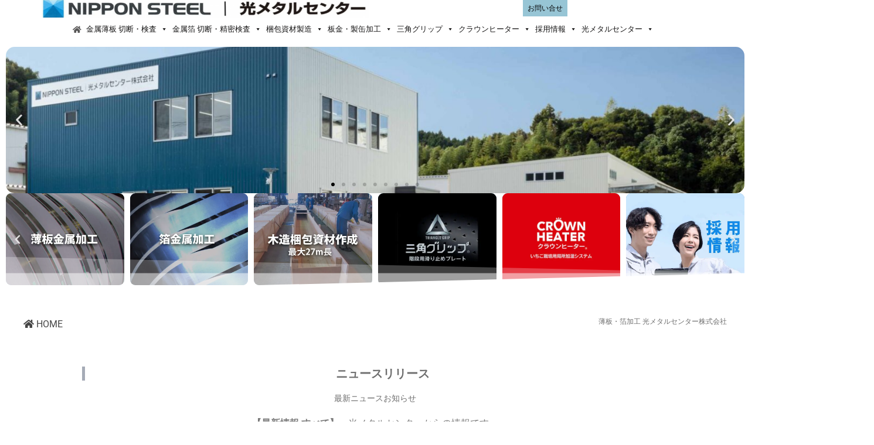

--- FILE ---
content_type: text/html; charset=UTF-8
request_url: https://hikari-mc.co.jp/
body_size: 27785
content:
<!doctype html>
<html lang="ja">
<head>
<meta charset="UTF-8">
<meta name="viewport" content="width=device-width, initial-scale=1">
<link rel="profile" href="https://gmpg.org/xfn/11">
<script data-cfasync="false" data-no-defer="1" data-no-minify="1" data-no-optimize="1">var ewww_webp_supported=!1;function check_webp_feature(A,e){var w;e=void 0!==e?e:function(){},ewww_webp_supported?e(ewww_webp_supported):((w=new Image).onload=function(){ewww_webp_supported=0<w.width&&0<w.height,e&&e(ewww_webp_supported)},w.onerror=function(){e&&e(!1)},w.src="data:image/webp;base64,"+{alpha:"UklGRkoAAABXRUJQVlA4WAoAAAAQAAAAAAAAAAAAQUxQSAwAAAARBxAR/Q9ERP8DAABWUDggGAAAABQBAJ0BKgEAAQAAAP4AAA3AAP7mtQAAAA=="}[A])}check_webp_feature("alpha");</script><script data-cfasync="false" data-no-defer="1" data-no-minify="1" data-no-optimize="1">var Arrive=function(c,w){"use strict";if(c.MutationObserver&&"undefined"!=typeof HTMLElement){var r,a=0,u=(r=HTMLElement.prototype.matches||HTMLElement.prototype.webkitMatchesSelector||HTMLElement.prototype.mozMatchesSelector||HTMLElement.prototype.msMatchesSelector,{matchesSelector:function(e,t){return e instanceof HTMLElement&&r.call(e,t)},addMethod:function(e,t,r){var a=e[t];e[t]=function(){return r.length==arguments.length?r.apply(this,arguments):"function"==typeof a?a.apply(this,arguments):void 0}},callCallbacks:function(e,t){t&&t.options.onceOnly&&1==t.firedElems.length&&(e=[e[0]]);for(var r,a=0;r=e[a];a++)r&&r.callback&&r.callback.call(r.elem,r.elem);t&&t.options.onceOnly&&1==t.firedElems.length&&t.me.unbindEventWithSelectorAndCallback.call(t.target,t.selector,t.callback)},checkChildNodesRecursively:function(e,t,r,a){for(var i,n=0;i=e[n];n++)r(i,t,a)&&a.push({callback:t.callback,elem:i}),0<i.childNodes.length&&u.checkChildNodesRecursively(i.childNodes,t,r,a)},mergeArrays:function(e,t){var r,a={};for(r in e)e.hasOwnProperty(r)&&(a[r]=e[r]);for(r in t)t.hasOwnProperty(r)&&(a[r]=t[r]);return a},toElementsArray:function(e){return e=void 0!==e&&("number"!=typeof e.length||e===c)?[e]:e}}),e=(l.prototype.addEvent=function(e,t,r,a){a={target:e,selector:t,options:r,callback:a,firedElems:[]};return this._beforeAdding&&this._beforeAdding(a),this._eventsBucket.push(a),a},l.prototype.removeEvent=function(e){for(var t,r=this._eventsBucket.length-1;t=this._eventsBucket[r];r--)e(t)&&(this._beforeRemoving&&this._beforeRemoving(t),(t=this._eventsBucket.splice(r,1))&&t.length&&(t[0].callback=null))},l.prototype.beforeAdding=function(e){this._beforeAdding=e},l.prototype.beforeRemoving=function(e){this._beforeRemoving=e},l),t=function(i,n){var o=new e,l=this,s={fireOnAttributesModification:!1};return o.beforeAdding(function(t){var e=t.target;e!==c.document&&e!==c||(e=document.getElementsByTagName("html")[0]);var r=new MutationObserver(function(e){n.call(this,e,t)}),a=i(t.options);r.observe(e,a),t.observer=r,t.me=l}),o.beforeRemoving(function(e){e.observer.disconnect()}),this.bindEvent=function(e,t,r){t=u.mergeArrays(s,t);for(var a=u.toElementsArray(this),i=0;i<a.length;i++)o.addEvent(a[i],e,t,r)},this.unbindEvent=function(){var r=u.toElementsArray(this);o.removeEvent(function(e){for(var t=0;t<r.length;t++)if(this===w||e.target===r[t])return!0;return!1})},this.unbindEventWithSelectorOrCallback=function(r){var a=u.toElementsArray(this),i=r,e="function"==typeof r?function(e){for(var t=0;t<a.length;t++)if((this===w||e.target===a[t])&&e.callback===i)return!0;return!1}:function(e){for(var t=0;t<a.length;t++)if((this===w||e.target===a[t])&&e.selector===r)return!0;return!1};o.removeEvent(e)},this.unbindEventWithSelectorAndCallback=function(r,a){var i=u.toElementsArray(this);o.removeEvent(function(e){for(var t=0;t<i.length;t++)if((this===w||e.target===i[t])&&e.selector===r&&e.callback===a)return!0;return!1})},this},i=new function(){var s={fireOnAttributesModification:!1,onceOnly:!1,existing:!1};function n(e,t,r){return!(!u.matchesSelector(e,t.selector)||(e._id===w&&(e._id=a++),-1!=t.firedElems.indexOf(e._id)))&&(t.firedElems.push(e._id),!0)}var c=(i=new t(function(e){var t={attributes:!1,childList:!0,subtree:!0};return e.fireOnAttributesModification&&(t.attributes=!0),t},function(e,i){e.forEach(function(e){var t=e.addedNodes,r=e.target,a=[];null!==t&&0<t.length?u.checkChildNodesRecursively(t,i,n,a):"attributes"===e.type&&n(r,i)&&a.push({callback:i.callback,elem:r}),u.callCallbacks(a,i)})})).bindEvent;return i.bindEvent=function(e,t,r){t=void 0===r?(r=t,s):u.mergeArrays(s,t);var a=u.toElementsArray(this);if(t.existing){for(var i=[],n=0;n<a.length;n++)for(var o=a[n].querySelectorAll(e),l=0;l<o.length;l++)i.push({callback:r,elem:o[l]});if(t.onceOnly&&i.length)return r.call(i[0].elem,i[0].elem);setTimeout(u.callCallbacks,1,i)}c.call(this,e,t,r)},i},o=new function(){var a={};function i(e,t){return u.matchesSelector(e,t.selector)}var n=(o=new t(function(){return{childList:!0,subtree:!0}},function(e,r){e.forEach(function(e){var t=e.removedNodes,e=[];null!==t&&0<t.length&&u.checkChildNodesRecursively(t,r,i,e),u.callCallbacks(e,r)})})).bindEvent;return o.bindEvent=function(e,t,r){t=void 0===r?(r=t,a):u.mergeArrays(a,t),n.call(this,e,t,r)},o};d(HTMLElement.prototype),d(NodeList.prototype),d(HTMLCollection.prototype),d(HTMLDocument.prototype),d(Window.prototype);var n={};return s(i,n,"unbindAllArrive"),s(o,n,"unbindAllLeave"),n}function l(){this._eventsBucket=[],this._beforeAdding=null,this._beforeRemoving=null}function s(e,t,r){u.addMethod(t,r,e.unbindEvent),u.addMethod(t,r,e.unbindEventWithSelectorOrCallback),u.addMethod(t,r,e.unbindEventWithSelectorAndCallback)}function d(e){e.arrive=i.bindEvent,s(i,e,"unbindArrive"),e.leave=o.bindEvent,s(o,e,"unbindLeave")}}(window,void 0),ewww_webp_supported=!1;function check_webp_feature(e,t){var r;ewww_webp_supported?t(ewww_webp_supported):((r=new Image).onload=function(){ewww_webp_supported=0<r.width&&0<r.height,t(ewww_webp_supported)},r.onerror=function(){t(!1)},r.src="data:image/webp;base64,"+{alpha:"UklGRkoAAABXRUJQVlA4WAoAAAAQAAAAAAAAAAAAQUxQSAwAAAARBxAR/Q9ERP8DAABWUDggGAAAABQBAJ0BKgEAAQAAAP4AAA3AAP7mtQAAAA==",animation:"UklGRlIAAABXRUJQVlA4WAoAAAASAAAAAAAAAAAAQU5JTQYAAAD/////AABBTk1GJgAAAAAAAAAAAAAAAAAAAGQAAABWUDhMDQAAAC8AAAAQBxAREYiI/gcA"}[e])}function ewwwLoadImages(e){if(e){for(var t=document.querySelectorAll(".batch-image img, .image-wrapper a, .ngg-pro-masonry-item a, .ngg-galleria-offscreen-seo-wrapper a"),r=0,a=t.length;r<a;r++)ewwwAttr(t[r],"data-src",t[r].getAttribute("data-webp")),ewwwAttr(t[r],"data-thumbnail",t[r].getAttribute("data-webp-thumbnail"));for(var i=document.querySelectorAll("div.woocommerce-product-gallery__image"),r=0,a=i.length;r<a;r++)ewwwAttr(i[r],"data-thumb",i[r].getAttribute("data-webp-thumb"))}for(var n=document.querySelectorAll("video"),r=0,a=n.length;r<a;r++)ewwwAttr(n[r],"poster",e?n[r].getAttribute("data-poster-webp"):n[r].getAttribute("data-poster-image"));for(var o,l=document.querySelectorAll("img.ewww_webp_lazy_load"),r=0,a=l.length;r<a;r++)e&&(ewwwAttr(l[r],"data-lazy-srcset",l[r].getAttribute("data-lazy-srcset-webp")),ewwwAttr(l[r],"data-srcset",l[r].getAttribute("data-srcset-webp")),ewwwAttr(l[r],"data-lazy-src",l[r].getAttribute("data-lazy-src-webp")),ewwwAttr(l[r],"data-src",l[r].getAttribute("data-src-webp")),ewwwAttr(l[r],"data-orig-file",l[r].getAttribute("data-webp-orig-file")),ewwwAttr(l[r],"data-medium-file",l[r].getAttribute("data-webp-medium-file")),ewwwAttr(l[r],"data-large-file",l[r].getAttribute("data-webp-large-file")),null!=(o=l[r].getAttribute("srcset"))&&!1!==o&&o.includes("R0lGOD")&&ewwwAttr(l[r],"src",l[r].getAttribute("data-lazy-src-webp"))),l[r].className=l[r].className.replace(/\bewww_webp_lazy_load\b/,"");for(var s=document.querySelectorAll(".ewww_webp"),r=0,a=s.length;r<a;r++)e?(ewwwAttr(s[r],"srcset",s[r].getAttribute("data-srcset-webp")),ewwwAttr(s[r],"src",s[r].getAttribute("data-src-webp")),ewwwAttr(s[r],"data-orig-file",s[r].getAttribute("data-webp-orig-file")),ewwwAttr(s[r],"data-medium-file",s[r].getAttribute("data-webp-medium-file")),ewwwAttr(s[r],"data-large-file",s[r].getAttribute("data-webp-large-file")),ewwwAttr(s[r],"data-large_image",s[r].getAttribute("data-webp-large_image")),ewwwAttr(s[r],"data-src",s[r].getAttribute("data-webp-src"))):(ewwwAttr(s[r],"srcset",s[r].getAttribute("data-srcset-img")),ewwwAttr(s[r],"src",s[r].getAttribute("data-src-img"))),s[r].className=s[r].className.replace(/\bewww_webp\b/,"ewww_webp_loaded");window.jQuery&&jQuery.fn.isotope&&jQuery.fn.imagesLoaded&&(jQuery(".fusion-posts-container-infinite").imagesLoaded(function(){jQuery(".fusion-posts-container-infinite").hasClass("isotope")&&jQuery(".fusion-posts-container-infinite").isotope()}),jQuery(".fusion-portfolio:not(.fusion-recent-works) .fusion-portfolio-wrapper").imagesLoaded(function(){jQuery(".fusion-portfolio:not(.fusion-recent-works) .fusion-portfolio-wrapper").isotope()}))}function ewwwWebPInit(e){ewwwLoadImages(e),ewwwNggLoadGalleries(e),document.arrive(".ewww_webp",function(){ewwwLoadImages(e)}),document.arrive(".ewww_webp_lazy_load",function(){ewwwLoadImages(e)}),document.arrive("videos",function(){ewwwLoadImages(e)}),"loading"==document.readyState?document.addEventListener("DOMContentLoaded",ewwwJSONParserInit):("undefined"!=typeof galleries&&ewwwNggParseGalleries(e),ewwwWooParseVariations(e))}function ewwwAttr(e,t,r){null!=r&&!1!==r&&e.setAttribute(t,r)}function ewwwJSONParserInit(){"undefined"!=typeof galleries&&check_webp_feature("alpha",ewwwNggParseGalleries),check_webp_feature("alpha",ewwwWooParseVariations)}function ewwwWooParseVariations(e){if(e)for(var t=document.querySelectorAll("form.variations_form"),r=0,a=t.length;r<a;r++){var i=t[r].getAttribute("data-product_variations"),n=!1;try{for(var o in i=JSON.parse(i))void 0!==i[o]&&void 0!==i[o].image&&(void 0!==i[o].image.src_webp&&(i[o].image.src=i[o].image.src_webp,n=!0),void 0!==i[o].image.srcset_webp&&(i[o].image.srcset=i[o].image.srcset_webp,n=!0),void 0!==i[o].image.full_src_webp&&(i[o].image.full_src=i[o].image.full_src_webp,n=!0),void 0!==i[o].image.gallery_thumbnail_src_webp&&(i[o].image.gallery_thumbnail_src=i[o].image.gallery_thumbnail_src_webp,n=!0),void 0!==i[o].image.thumb_src_webp&&(i[o].image.thumb_src=i[o].image.thumb_src_webp,n=!0));n&&ewwwAttr(t[r],"data-product_variations",JSON.stringify(i))}catch(e){}}}function ewwwNggParseGalleries(e){if(e)for(var t in galleries){var r=galleries[t];galleries[t].images_list=ewwwNggParseImageList(r.images_list)}}function ewwwNggLoadGalleries(e){e&&document.addEventListener("ngg.galleria.themeadded",function(e,t){window.ngg_galleria._create_backup=window.ngg_galleria.create,window.ngg_galleria.create=function(e,t){var r=$(e).data("id");return galleries["gallery_"+r].images_list=ewwwNggParseImageList(galleries["gallery_"+r].images_list),window.ngg_galleria._create_backup(e,t)}})}function ewwwNggParseImageList(e){for(var t in e){var r=e[t];if(void 0!==r["image-webp"]&&(e[t].image=r["image-webp"],delete e[t]["image-webp"]),void 0!==r["thumb-webp"]&&(e[t].thumb=r["thumb-webp"],delete e[t]["thumb-webp"]),void 0!==r.full_image_webp&&(e[t].full_image=r.full_image_webp,delete e[t].full_image_webp),void 0!==r.srcsets)for(var a in r.srcsets)nggSrcset=r.srcsets[a],void 0!==r.srcsets[a+"-webp"]&&(e[t].srcsets[a]=r.srcsets[a+"-webp"],delete e[t].srcsets[a+"-webp"]);if(void 0!==r.full_srcsets)for(var i in r.full_srcsets)nggFSrcset=r.full_srcsets[i],void 0!==r.full_srcsets[i+"-webp"]&&(e[t].full_srcsets[i]=r.full_srcsets[i+"-webp"],delete e[t].full_srcsets[i+"-webp"])}return e}check_webp_feature("alpha",ewwwWebPInit);</script><title>薄板・箔の金属加工の光メタルセンター</title>
<meta name="dc.title" content="薄板・箔の金属加工の光メタルセンター">
<meta name="dc.description" content="薄板・箔の金属加工の光メタルセンターは、山口県光市に所在し、金属加工で、チタン薄板・ステンレス薄板・カラー鋼板を製造し、ステンレス箔・チタン箔を製造、梱包資材の製造や金属製品加工を行っています、日本製鉄グループの会社としてメタル（金属）の加工分野を担っております。">
<meta name="dc.relation" content="https://hikari-mc.co.jp/">
<meta name="dc.source" content="https://hikari-mc.co.jp/">
<meta name="dc.language" content="ja">
<meta name="description" content="薄板・箔の金属加工の光メタルセンターは、山口県光市に所在し、金属加工で、チタン薄板・ステンレス薄板・カラー鋼板を製造し、ステンレス箔・チタン箔を製造、梱包資材の製造や金属製品加工を行っています、日本製鉄グループの会社としてメタル（金属）の加工分野を担っております。">
<meta name="robots" content="index, follow, max-snippet:-1, max-image-preview:large, max-video-preview:-1">
<link rel="canonical" href="https://hikari-mc.co.jp/">
<script id="website-schema" type="application/ld+json">{"@context":"https:\/\/schema.org","@type":"WebSite","name":"\u5149\u30e1\u30bf\u30eb\u30bb\u30f3\u30bf\u30fc\u682a\u5f0f\u4f1a\u793e","alternateName":"\u5149\u30e1\u30bf\u30eb\u30bb\u30f3\u30bf\u30fc\u682a\u5f0f\u4f1a\u793e","description":"\uff28\uff2d\uff23","url":"https:\/\/hikari-mc.co.jp"}</script>
<meta property="og:url" content="https://hikari-mc.co.jp/">
<meta property="og:site_name" content="光メタルセンター株式会社">
<meta property="og:locale" content="ja">
<meta property="og:type" content="website">
<meta property="og:title" content="薄板・箔の金属加工の光メタルセンター">
<meta property="og:description" content="薄板・箔の金属加工の光メタルセンターは、山口県光市に所在し、金属加工で、チタン薄板・ステンレス薄板・カラー鋼板を製造し、ステンレス箔・チタン箔を製造、梱包資材の製造や金属製品加工を行っています、日本製鉄グループの会社としてメタル（金属）の加工分野を担っております。">
<meta property="og:image" content="https://hikari-mc.co.jp/wp-content/uploads/2024/08/光メタリック-金属加工.jpg">
<meta property="og:image:secure_url" content="https://hikari-mc.co.jp/wp-content/uploads/2024/08/光メタリック-金属加工.jpg">
<meta property="og:image:width" content="1600">
<meta property="og:image:height" content="914">
<meta name="twitter:card" content="summary">
<meta name="twitter:title" content="薄板・箔の金属加工の光メタルセンター">
<meta name="twitter:description" content="薄板・箔の金属加工の光メタルセンターは、山口県光市に所在し、金属加工で、チタン薄板・ステンレス薄板・カラー鋼板を製造し、ステンレス箔・チタン箔を製造、梱包資材の製造や金属製品加工を行っています、日本製鉄グループの会社としてメタル（金属）の加工分野を担っております。">
<meta name="twitter:image" content="https://hikari-mc.co.jp/wp-content/uploads/2024/08/光メタリック-金属加工.jpg">
<link rel="alternate" type="application/rss+xml" title="光メタルセンター株式会社 &raquo; フィード" href="https://hikari-mc.co.jp/feed/" />
<link rel="alternate" type="application/rss+xml" title="光メタルセンター株式会社 &raquo; コメントフィード" href="https://hikari-mc.co.jp/comments/feed/" />
<script type="application/ld+json">{"@context":"https:\/\/schema.org","@type":"Organization","name":"\u5149\u30e1\u30bf\u30eb\u30bb\u30f3\u30bf\u30fc\u682a\u5f0f\u4f1a\u793e","url":"https:\/\/hikari-mc.co.jp","alternateName":"\u5149\u30e1\u30bf\u30eb\u30bb\u30f3\u30bf\u30fc\u682a\u5f0f\u4f1a\u793e","description":"\u5149\u30e1\u30bf\u30eb\u30bb\u30f3\u30bf\u30fc\u306f\u3001\u65e5\u672c\u88fd\u9244\u30b0\u30eb\u30fc\u30d7\u4f1a\u793e\u3067\u3059\u3002 \u5149\u30e1\u30bf\u30eb\u30bb\u30f3\u30bf\u30fc\u306f\u3001\u5c71\u53e3\u770c\u5149\u5e02\u306b\u6240\u5728\u3057\u3001\u30c1\u30bf\u30f3\u30fb\u30b9\u30c6\u30f3\u30ec\u30b9\u7b49\u306e\u8584\u677f\u30fb\u7b94\u88fd\u54c1\u306e\u7cbe\u5bc6\u52a0\u5de5\u3001\u5404\u7a2e\u91d1\u5c5e\u52a0\u5de5\u88fd\u54c1\u306e\u88fd\u9020\u3001\u68b1\u5305\u8cc7\u6750\u306e\u88fd\u9020\u3092\u884c\u3063\u3066\u3044\u307e\u3059\u3002 \u307e\u305f\u3001\u81ea\u793e\u958b\u767a\u5546\u54c1\u3068\u3057\u3066\u3001\u5de5\u5834\u7528\u6ed1\u308a\u6b62\u3081 \u4e09\u89d2\u30b0\u30ea\u30c3\u30d7\u3084\u30a4\u30c1\u30b4\u683d\u57f9\u306e\u7701\u30a8\u30cd\u6696\u623f \u30af\u30e9\u30a6\u30f3\u30d2\u30fc\u30bf\u30fc(\u30c6\u30fc\u30d7\u30d2\u30fc\u30bf\u30fc)\u306e\u88fd\u9020\u8ca9\u58f2\u3092\u884c\u3063\u3066\u3044\u307e\u3059\u3002","logo":"https:\/\/hikari-mc.co.jp\/wp-content\/uploads\/2024\/12\/\u5149\u30e1\u30bf\u30eb\u30bb\u30f3\u30bf\u30fc\u30ed\u30b4Nipponsteal.png","contactPoint":[{"@type":"ContactPoint","contactType":"customer support"}]}</script>
<link rel="alternate" title="oEmbed (JSON)" type="application/json+oembed" href="https://hikari-mc.co.jp/wp-json/oembed/1.0/embed?url=https%3A%2F%2Fhikari-mc.co.jp%2F" />
<link rel="alternate" title="oEmbed (XML)" type="text/xml+oembed" href="https://hikari-mc.co.jp/wp-json/oembed/1.0/embed?url=https%3A%2F%2Fhikari-mc.co.jp%2F&#038;format=xml" />
<style id='wp-img-auto-sizes-contain-inline-css'>
img:is([sizes=auto i],[sizes^="auto," i]){contain-intrinsic-size:3000px 1500px}
/*# sourceURL=wp-img-auto-sizes-contain-inline-css */
</style>
<style id='wpseopress-local-business-style-inline-css'>
span.wp-block-wpseopress-local-business-field{margin-right:8px}
/*# sourceURL=https://hikari-mc.co.jp/wp-content/plugins/wp-seopress-pro/public/editor/blocks/local-business/style-index.css */
</style>
<style id='wpseopress-table-of-contents-style-inline-css'>
.wp-block-wpseopress-table-of-contents li.active>a{font-weight:bold}
/*# sourceURL=https://hikari-mc.co.jp/wp-content/plugins/wp-seopress-pro/public/editor/blocks/table-of-contents/style-index.css */
</style>
<style id='global-styles-inline-css'>
:root{--wp--preset--aspect-ratio--square: 1;--wp--preset--aspect-ratio--4-3: 4/3;--wp--preset--aspect-ratio--3-4: 3/4;--wp--preset--aspect-ratio--3-2: 3/2;--wp--preset--aspect-ratio--2-3: 2/3;--wp--preset--aspect-ratio--16-9: 16/9;--wp--preset--aspect-ratio--9-16: 9/16;--wp--preset--color--black: #000000;--wp--preset--color--cyan-bluish-gray: #abb8c3;--wp--preset--color--white: #ffffff;--wp--preset--color--pale-pink: #f78da7;--wp--preset--color--vivid-red: #cf2e2e;--wp--preset--color--luminous-vivid-orange: #ff6900;--wp--preset--color--luminous-vivid-amber: #fcb900;--wp--preset--color--light-green-cyan: #7bdcb5;--wp--preset--color--vivid-green-cyan: #00d084;--wp--preset--color--pale-cyan-blue: #8ed1fc;--wp--preset--color--vivid-cyan-blue: #0693e3;--wp--preset--color--vivid-purple: #9b51e0;--wp--preset--gradient--vivid-cyan-blue-to-vivid-purple: linear-gradient(135deg,rgb(6,147,227) 0%,rgb(155,81,224) 100%);--wp--preset--gradient--light-green-cyan-to-vivid-green-cyan: linear-gradient(135deg,rgb(122,220,180) 0%,rgb(0,208,130) 100%);--wp--preset--gradient--luminous-vivid-amber-to-luminous-vivid-orange: linear-gradient(135deg,rgb(252,185,0) 0%,rgb(255,105,0) 100%);--wp--preset--gradient--luminous-vivid-orange-to-vivid-red: linear-gradient(135deg,rgb(255,105,0) 0%,rgb(207,46,46) 100%);--wp--preset--gradient--very-light-gray-to-cyan-bluish-gray: linear-gradient(135deg,rgb(238,238,238) 0%,rgb(169,184,195) 100%);--wp--preset--gradient--cool-to-warm-spectrum: linear-gradient(135deg,rgb(74,234,220) 0%,rgb(151,120,209) 20%,rgb(207,42,186) 40%,rgb(238,44,130) 60%,rgb(251,105,98) 80%,rgb(254,248,76) 100%);--wp--preset--gradient--blush-light-purple: linear-gradient(135deg,rgb(255,206,236) 0%,rgb(152,150,240) 100%);--wp--preset--gradient--blush-bordeaux: linear-gradient(135deg,rgb(254,205,165) 0%,rgb(254,45,45) 50%,rgb(107,0,62) 100%);--wp--preset--gradient--luminous-dusk: linear-gradient(135deg,rgb(255,203,112) 0%,rgb(199,81,192) 50%,rgb(65,88,208) 100%);--wp--preset--gradient--pale-ocean: linear-gradient(135deg,rgb(255,245,203) 0%,rgb(182,227,212) 50%,rgb(51,167,181) 100%);--wp--preset--gradient--electric-grass: linear-gradient(135deg,rgb(202,248,128) 0%,rgb(113,206,126) 100%);--wp--preset--gradient--midnight: linear-gradient(135deg,rgb(2,3,129) 0%,rgb(40,116,252) 100%);--wp--preset--font-size--small: 13px;--wp--preset--font-size--medium: 20px;--wp--preset--font-size--large: 36px;--wp--preset--font-size--x-large: 42px;--wp--preset--spacing--20: 0.44rem;--wp--preset--spacing--30: 0.67rem;--wp--preset--spacing--40: 1rem;--wp--preset--spacing--50: 1.5rem;--wp--preset--spacing--60: 2.25rem;--wp--preset--spacing--70: 3.38rem;--wp--preset--spacing--80: 5.06rem;--wp--preset--shadow--natural: 6px 6px 9px rgba(0, 0, 0, 0.2);--wp--preset--shadow--deep: 12px 12px 50px rgba(0, 0, 0, 0.4);--wp--preset--shadow--sharp: 6px 6px 0px rgba(0, 0, 0, 0.2);--wp--preset--shadow--outlined: 6px 6px 0px -3px rgb(255, 255, 255), 6px 6px rgb(0, 0, 0);--wp--preset--shadow--crisp: 6px 6px 0px rgb(0, 0, 0);}:root { --wp--style--global--content-size: 800px;--wp--style--global--wide-size: 1200px; }:where(body) { margin: 0; }.wp-site-blocks > .alignleft { float: left; margin-right: 2em; }.wp-site-blocks > .alignright { float: right; margin-left: 2em; }.wp-site-blocks > .aligncenter { justify-content: center; margin-left: auto; margin-right: auto; }:where(.wp-site-blocks) > * { margin-block-start: 24px; margin-block-end: 0; }:where(.wp-site-blocks) > :first-child { margin-block-start: 0; }:where(.wp-site-blocks) > :last-child { margin-block-end: 0; }:root { --wp--style--block-gap: 24px; }:root :where(.is-layout-flow) > :first-child{margin-block-start: 0;}:root :where(.is-layout-flow) > :last-child{margin-block-end: 0;}:root :where(.is-layout-flow) > *{margin-block-start: 24px;margin-block-end: 0;}:root :where(.is-layout-constrained) > :first-child{margin-block-start: 0;}:root :where(.is-layout-constrained) > :last-child{margin-block-end: 0;}:root :where(.is-layout-constrained) > *{margin-block-start: 24px;margin-block-end: 0;}:root :where(.is-layout-flex){gap: 24px;}:root :where(.is-layout-grid){gap: 24px;}.is-layout-flow > .alignleft{float: left;margin-inline-start: 0;margin-inline-end: 2em;}.is-layout-flow > .alignright{float: right;margin-inline-start: 2em;margin-inline-end: 0;}.is-layout-flow > .aligncenter{margin-left: auto !important;margin-right: auto !important;}.is-layout-constrained > .alignleft{float: left;margin-inline-start: 0;margin-inline-end: 2em;}.is-layout-constrained > .alignright{float: right;margin-inline-start: 2em;margin-inline-end: 0;}.is-layout-constrained > .aligncenter{margin-left: auto !important;margin-right: auto !important;}.is-layout-constrained > :where(:not(.alignleft):not(.alignright):not(.alignfull)){max-width: var(--wp--style--global--content-size);margin-left: auto !important;margin-right: auto !important;}.is-layout-constrained > .alignwide{max-width: var(--wp--style--global--wide-size);}body .is-layout-flex{display: flex;}.is-layout-flex{flex-wrap: wrap;align-items: center;}.is-layout-flex > :is(*, div){margin: 0;}body .is-layout-grid{display: grid;}.is-layout-grid > :is(*, div){margin: 0;}body{padding-top: 0px;padding-right: 0px;padding-bottom: 0px;padding-left: 0px;}a:where(:not(.wp-element-button)){text-decoration: underline;}:root :where(.wp-element-button, .wp-block-button__link){background-color: #32373c;border-width: 0;color: #fff;font-family: inherit;font-size: inherit;font-style: inherit;font-weight: inherit;letter-spacing: inherit;line-height: inherit;padding-top: calc(0.667em + 2px);padding-right: calc(1.333em + 2px);padding-bottom: calc(0.667em + 2px);padding-left: calc(1.333em + 2px);text-decoration: none;text-transform: inherit;}.has-black-color{color: var(--wp--preset--color--black) !important;}.has-cyan-bluish-gray-color{color: var(--wp--preset--color--cyan-bluish-gray) !important;}.has-white-color{color: var(--wp--preset--color--white) !important;}.has-pale-pink-color{color: var(--wp--preset--color--pale-pink) !important;}.has-vivid-red-color{color: var(--wp--preset--color--vivid-red) !important;}.has-luminous-vivid-orange-color{color: var(--wp--preset--color--luminous-vivid-orange) !important;}.has-luminous-vivid-amber-color{color: var(--wp--preset--color--luminous-vivid-amber) !important;}.has-light-green-cyan-color{color: var(--wp--preset--color--light-green-cyan) !important;}.has-vivid-green-cyan-color{color: var(--wp--preset--color--vivid-green-cyan) !important;}.has-pale-cyan-blue-color{color: var(--wp--preset--color--pale-cyan-blue) !important;}.has-vivid-cyan-blue-color{color: var(--wp--preset--color--vivid-cyan-blue) !important;}.has-vivid-purple-color{color: var(--wp--preset--color--vivid-purple) !important;}.has-black-background-color{background-color: var(--wp--preset--color--black) !important;}.has-cyan-bluish-gray-background-color{background-color: var(--wp--preset--color--cyan-bluish-gray) !important;}.has-white-background-color{background-color: var(--wp--preset--color--white) !important;}.has-pale-pink-background-color{background-color: var(--wp--preset--color--pale-pink) !important;}.has-vivid-red-background-color{background-color: var(--wp--preset--color--vivid-red) !important;}.has-luminous-vivid-orange-background-color{background-color: var(--wp--preset--color--luminous-vivid-orange) !important;}.has-luminous-vivid-amber-background-color{background-color: var(--wp--preset--color--luminous-vivid-amber) !important;}.has-light-green-cyan-background-color{background-color: var(--wp--preset--color--light-green-cyan) !important;}.has-vivid-green-cyan-background-color{background-color: var(--wp--preset--color--vivid-green-cyan) !important;}.has-pale-cyan-blue-background-color{background-color: var(--wp--preset--color--pale-cyan-blue) !important;}.has-vivid-cyan-blue-background-color{background-color: var(--wp--preset--color--vivid-cyan-blue) !important;}.has-vivid-purple-background-color{background-color: var(--wp--preset--color--vivid-purple) !important;}.has-black-border-color{border-color: var(--wp--preset--color--black) !important;}.has-cyan-bluish-gray-border-color{border-color: var(--wp--preset--color--cyan-bluish-gray) !important;}.has-white-border-color{border-color: var(--wp--preset--color--white) !important;}.has-pale-pink-border-color{border-color: var(--wp--preset--color--pale-pink) !important;}.has-vivid-red-border-color{border-color: var(--wp--preset--color--vivid-red) !important;}.has-luminous-vivid-orange-border-color{border-color: var(--wp--preset--color--luminous-vivid-orange) !important;}.has-luminous-vivid-amber-border-color{border-color: var(--wp--preset--color--luminous-vivid-amber) !important;}.has-light-green-cyan-border-color{border-color: var(--wp--preset--color--light-green-cyan) !important;}.has-vivid-green-cyan-border-color{border-color: var(--wp--preset--color--vivid-green-cyan) !important;}.has-pale-cyan-blue-border-color{border-color: var(--wp--preset--color--pale-cyan-blue) !important;}.has-vivid-cyan-blue-border-color{border-color: var(--wp--preset--color--vivid-cyan-blue) !important;}.has-vivid-purple-border-color{border-color: var(--wp--preset--color--vivid-purple) !important;}.has-vivid-cyan-blue-to-vivid-purple-gradient-background{background: var(--wp--preset--gradient--vivid-cyan-blue-to-vivid-purple) !important;}.has-light-green-cyan-to-vivid-green-cyan-gradient-background{background: var(--wp--preset--gradient--light-green-cyan-to-vivid-green-cyan) !important;}.has-luminous-vivid-amber-to-luminous-vivid-orange-gradient-background{background: var(--wp--preset--gradient--luminous-vivid-amber-to-luminous-vivid-orange) !important;}.has-luminous-vivid-orange-to-vivid-red-gradient-background{background: var(--wp--preset--gradient--luminous-vivid-orange-to-vivid-red) !important;}.has-very-light-gray-to-cyan-bluish-gray-gradient-background{background: var(--wp--preset--gradient--very-light-gray-to-cyan-bluish-gray) !important;}.has-cool-to-warm-spectrum-gradient-background{background: var(--wp--preset--gradient--cool-to-warm-spectrum) !important;}.has-blush-light-purple-gradient-background{background: var(--wp--preset--gradient--blush-light-purple) !important;}.has-blush-bordeaux-gradient-background{background: var(--wp--preset--gradient--blush-bordeaux) !important;}.has-luminous-dusk-gradient-background{background: var(--wp--preset--gradient--luminous-dusk) !important;}.has-pale-ocean-gradient-background{background: var(--wp--preset--gradient--pale-ocean) !important;}.has-electric-grass-gradient-background{background: var(--wp--preset--gradient--electric-grass) !important;}.has-midnight-gradient-background{background: var(--wp--preset--gradient--midnight) !important;}.has-small-font-size{font-size: var(--wp--preset--font-size--small) !important;}.has-medium-font-size{font-size: var(--wp--preset--font-size--medium) !important;}.has-large-font-size{font-size: var(--wp--preset--font-size--large) !important;}.has-x-large-font-size{font-size: var(--wp--preset--font-size--x-large) !important;}
:root :where(.wp-block-pullquote){font-size: 1.5em;line-height: 1.6;}
/*# sourceURL=global-styles-inline-css */
</style>
<link rel='stylesheet' id='megamenu-css' href='//hikari-mc.co.jp/wp-content/cache/wpfc-minified/8bfenbhj/fc4n0.css' media='all' />
<link rel='stylesheet' id='dashicons-css' href='//hikari-mc.co.jp/wp-content/cache/wpfc-minified/mow1tpeu/fc4n0.css' media='all' />
<link rel='stylesheet' id='megamenu-genericons-css' href='//hikari-mc.co.jp/wp-content/cache/wpfc-minified/d74k7i8b/fc4n0.css' media='all' />
<link rel='stylesheet' id='megamenu-fontawesome-css' href='//hikari-mc.co.jp/wp-content/cache/wpfc-minified/lmo4yyb7/fc4n0.css' media='all' />
<link rel='stylesheet' id='megamenu-fontawesome5-css' href='//hikari-mc.co.jp/wp-content/cache/wpfc-minified/35f18dk/fc4n0.css' media='all' />
<link rel='stylesheet' id='megamenu-fontawesome6-css' href='//hikari-mc.co.jp/wp-content/cache/wpfc-minified/7lnf968k/fc4n0.css' media='all' />
<link rel='stylesheet' id='hello-elementor-css' href='//hikari-mc.co.jp/wp-content/cache/wpfc-minified/dunkdz2a/fc4n0.css' media='all' />
<link rel='stylesheet' id='hello-elementor-theme-style-css' href='//hikari-mc.co.jp/wp-content/cache/wpfc-minified/jr6yf9xf/fc4n0.css' media='all' />
<link rel='stylesheet' id='hello-elementor-header-footer-css' href='//hikari-mc.co.jp/wp-content/cache/wpfc-minified/1o1cuwnz/fc4n0.css' media='all' />
<link rel='stylesheet' id='elementor-frontend-css' href='//hikari-mc.co.jp/wp-content/cache/wpfc-minified/1eksw5hh/fc4n0.css' media='all' />
<link rel='stylesheet' id='elementor-post-112-css' href='https://hikari-mc.co.jp/wp-content/uploads/elementor/css/post-112.css?ver=1768588327' media='all' />
<link rel='stylesheet' id='widget-image-css' href='//hikari-mc.co.jp/wp-content/cache/wpfc-minified/6ng8i0ft/fc4n0.css' media='all' />
<link rel='stylesheet' id='e-sticky-css' href='//hikari-mc.co.jp/wp-content/cache/wpfc-minified/ld8fhn87/fc4n0.css' media='all' />
<link rel='stylesheet' id='swiper-css' href='//hikari-mc.co.jp/wp-content/cache/wpfc-minified/s9cb0mu/fc4n0.css' media='all' />
<link rel='stylesheet' id='e-swiper-css' href='//hikari-mc.co.jp/wp-content/cache/wpfc-minified/jzayx1yx/fc4n0.css' media='all' />
<link rel='stylesheet' id='widget-social-icons-css' href='//hikari-mc.co.jp/wp-content/cache/wpfc-minified/l9thh0ou/fc4n0.css' media='all' />
<link rel='stylesheet' id='e-apple-webkit-css' href='//hikari-mc.co.jp/wp-content/cache/wpfc-minified/qtknkw31/fc4n0.css' media='all' />
<link rel='stylesheet' id='widget-heading-css' href='//hikari-mc.co.jp/wp-content/cache/wpfc-minified/k1ojtfco/fc4n0.css' media='all' />
<link rel='stylesheet' id='widget-icon-list-css' href='//hikari-mc.co.jp/wp-content/cache/wpfc-minified/jyopi1sn/fc4n0.css' media='all' />
<link rel='stylesheet' id='font-awesome-5-all-css' href='//hikari-mc.co.jp/wp-content/cache/wpfc-minified/2nbjsaq5/fc4n0.css' media='all' />
<link rel='stylesheet' id='font-awesome-4-shim-css' href='//hikari-mc.co.jp/wp-content/cache/wpfc-minified/9l7m2xph/fc4n0.css' media='all' />
<link rel='stylesheet' id='e-animation-fadeIn-css' href='//hikari-mc.co.jp/wp-content/cache/wpfc-minified/epcdslmt/fc4n0.css' media='all' />
<link rel='stylesheet' id='e-animation-zoomIn-css' href='//hikari-mc.co.jp/wp-content/cache/wpfc-minified/mjld7omx/fc4n0.css' media='all' />
<link rel='stylesheet' id='widget-slides-css' href='//hikari-mc.co.jp/wp-content/cache/wpfc-minified/mnqiif4x/fc4n0.css' media='all' />
<link rel='stylesheet' id='widget-media-carousel-css' href='//hikari-mc.co.jp/wp-content/cache/wpfc-minified/q5mwuqs1/fc65h.css' media='all' />
<link rel='stylesheet' id='widget-carousel-module-base-css' href='//hikari-mc.co.jp/wp-content/cache/wpfc-minified/7v46r66e/fc65h.css' media='all' />
<link rel='stylesheet' id='e-shapes-css' href='//hikari-mc.co.jp/wp-content/cache/wpfc-minified/8vje7f17/fc4n0.css' media='all' />
<link rel='stylesheet' id='widget-spacer-css' href='//hikari-mc.co.jp/wp-content/cache/wpfc-minified/kmqngkqy/fc4n0.css' media='all' />
<link rel='stylesheet' id='widget-nested-tabs-css' href='//hikari-mc.co.jp/wp-content/cache/wpfc-minified/9600my8p/fc65h.css' media='all' />
<link rel='stylesheet' id='widget-call-to-action-css' href='//hikari-mc.co.jp/wp-content/cache/wpfc-minified/8bbdfgmw/fc4n0.css' media='all' />
<link rel='stylesheet' id='e-transitions-css' href='//hikari-mc.co.jp/wp-content/cache/wpfc-minified/f0zeng01/fc4n0.css' media='all' />
<link rel='stylesheet' id='elementor-post-153-css' href='https://hikari-mc.co.jp/wp-content/uploads/elementor/css/post-153.css?ver=1768590921' media='all' />
<link rel='stylesheet' id='elementor-post-6545-css' href='https://hikari-mc.co.jp/wp-content/uploads/elementor/css/post-6545.css?ver=1768588327' media='all' />
<link rel='stylesheet' id='elementor-post-6560-css' href='https://hikari-mc.co.jp/wp-content/uploads/elementor/css/post-6560.css?ver=1768588327' media='all' />
<link rel='stylesheet' id='elementor-gf-local-roboto-css' href='//hikari-mc.co.jp/wp-content/cache/wpfc-minified/e5wy4fpn/fc4mz.css' media='all' />
<link rel='stylesheet' id='elementor-gf-local-robotoslab-css' href='//hikari-mc.co.jp/wp-content/cache/wpfc-minified/2pn7fi5t/fc4mz.css' media='all' />
<link rel='stylesheet' id='elementor-gf-local-poppins-css' href='//hikari-mc.co.jp/wp-content/cache/wpfc-minified/kcqubm3l/fc4mz.css' media='all' />
<script src="https://hikari-mc.co.jp/wp-includes/js/jquery/jquery.min.js?ver=3.7.1" id="jquery-core-js"></script>
<script src="https://hikari-mc.co.jp/wp-includes/js/jquery/jquery-migrate.min.js?ver=3.4.1" id="jquery-migrate-js"></script>
<script src="https://hikari-mc.co.jp/wp-content/plugins/elementor/assets/lib/font-awesome/js/v4-shims.min.js?ver=3.34.1" id="font-awesome-4-shim-js"></script>
<link rel="https://api.w.org/" href="https://hikari-mc.co.jp/wp-json/" /><link rel="alternate" title="JSON" type="application/json" href="https://hikari-mc.co.jp/wp-json/wp/v2/pages/153" /><link rel="EditURI" type="application/rsd+xml" title="RSD" href="https://hikari-mc.co.jp/xmlrpc.php?rsd" />
<meta name="generator" content="WordPress 6.9" />
<link rel='shortlink' href='https://hikari-mc.co.jp/' />
<meta name="generator" content="Elementor 3.34.1; features: e_font_icon_svg, additional_custom_breakpoints; settings: css_print_method-external, google_font-enabled, font_display-swap">
<style>
.e-con.e-parent:nth-of-type(n+4):not(.e-lazyloaded):not(.e-no-lazyload),
.e-con.e-parent:nth-of-type(n+4):not(.e-lazyloaded):not(.e-no-lazyload) * {
background-image: none !important;
}
@media screen and (max-height: 1024px) {
.e-con.e-parent:nth-of-type(n+3):not(.e-lazyloaded):not(.e-no-lazyload),
.e-con.e-parent:nth-of-type(n+3):not(.e-lazyloaded):not(.e-no-lazyload) * {
background-image: none !important;
}
}
@media screen and (max-height: 640px) {
.e-con.e-parent:nth-of-type(n+2):not(.e-lazyloaded):not(.e-no-lazyload),
.e-con.e-parent:nth-of-type(n+2):not(.e-lazyloaded):not(.e-no-lazyload) * {
background-image: none !important;
}
}
</style>
<noscript><style>.lazyload[data-src]{display:none !important;}</style></noscript><style>.lazyload{background-image:none !important;}.lazyload:before{background-image:none !important;}</style><style>.wp-block-gallery.is-cropped .blocks-gallery-item picture{height:100%;width:100%;}</style><link rel="icon" href="https://hikari-mc.co.jp/wp-content/uploads/2024/08/NIPPON-STEELロゴ.png" sizes="32x32" />
<link rel="icon" href="https://hikari-mc.co.jp/wp-content/uploads/2024/08/NIPPON-STEELロゴ.png" sizes="192x192" />
<link rel="apple-touch-icon" href="https://hikari-mc.co.jp/wp-content/uploads/2024/08/NIPPON-STEELロゴ.png" />
<meta name="msapplication-TileImage" content="https://hikari-mc.co.jp/wp-content/uploads/2024/08/NIPPON-STEELロゴ.png" />
<style id="wp-custom-css">
https://hikari-mc.co.jp/2024/08/17/hello-elementor/		</style>
<style type="text/css">/** Mega Menu CSS: fs **/</style>
</head>
<body class="home wp-singular page-template page-template-elementor_header_footer page page-id-153 wp-custom-logo wp-embed-responsive wp-theme-hello-elementor mega-menu-menu-1 mega-menu-menu-2 mega-menu-max-mega-menu-1 mega-menu-max-mega-menu-2 mega-menu-max-mega-menu-3 mega-menu-max-mega-menu-4 theme-default elementor-default elementor-template-full-width elementor-kit-112 elementor-page elementor-page-153">
<a class="skip-link screen-reader-text" href="#content">コンテンツにスキップ</a>
<header data-elementor-type="header" data-elementor-id="6545" class="elementor elementor-6545 elementor-location-header" data-elementor-post-type="elementor_library">
<div class="elementor-element elementor-element-4e63ded e-flex e-con-boxed e-con e-parent" data-id="4e63ded" data-element_type="container">
<div class="e-con-inner">
<div class="elementor-element elementor-element-7ab9c07 e-con-full e-flex e-con e-child" data-id="7ab9c07" data-element_type="container">
<div class="elementor-element elementor-element-17568fe e-con-full e-flex e-con e-child" data-id="17568fe" data-element_type="container">
<div class="elementor-element elementor-element-6dff34d e-grid e-con-boxed e-con e-child" data-id="6dff34d" data-element_type="container">
<div class="e-con-inner">
<div class="elementor-element elementor-element-d15caea elementor-hidden-tablet elementor-hidden-mobile elementor-widget elementor-widget-image" data-id="d15caea" data-element_type="widget" id="page-top" data-widget_type="image.default">
<div class="elementor-widget-container">
<a href="https://hikari-mc.co.jp/">
<picture><source  sizes='(max-width: 768px) 100vw, 768px' type="image/webp" data-srcset="https://hikari-mc.co.jp/wp-content/uploads/2025/02/HMC-e1733454450198.jpg-1-768x49.png.webp 768w, https://hikari-mc.co.jp/wp-content/uploads/2025/02/HMC-e1733454450198.jpg-1-300x19.png.webp 300w, https://hikari-mc.co.jp/wp-content/uploads/2025/02/HMC-e1733454450198.jpg-1-1024x66.png.webp 1024w, https://hikari-mc.co.jp/wp-content/uploads/2025/02/HMC-e1733454450198.jpg-1.png.webp 1140w"><img width="768" height="49" src="[data-uri]" class="attachment-medium_large size-medium_large wp-image-7722 lazyload" alt=""   data-eio="p" data-src="https://hikari-mc.co.jp/wp-content/uploads/2025/02/HMC-e1733454450198.jpg-1-768x49.png" decoding="async" data-srcset="https://hikari-mc.co.jp/wp-content/uploads/2025/02/HMC-e1733454450198.jpg-1-768x49.png 768w, https://hikari-mc.co.jp/wp-content/uploads/2025/02/HMC-e1733454450198.jpg-1-300x19.png 300w, https://hikari-mc.co.jp/wp-content/uploads/2025/02/HMC-e1733454450198.jpg-1-1024x66.png 1024w, https://hikari-mc.co.jp/wp-content/uploads/2025/02/HMC-e1733454450198.jpg-1.png 1140w" data-sizes="auto" data-eio-rwidth="768" data-eio-rheight="49" /></picture><noscript><img width="768" height="49" src="https://hikari-mc.co.jp/wp-content/uploads/2025/02/HMC-e1733454450198.jpg-1-768x49.png" class="attachment-medium_large size-medium_large wp-image-7722" alt="" srcset="https://hikari-mc.co.jp/wp-content/uploads/2025/02/HMC-e1733454450198.jpg-1-768x49.png 768w, https://hikari-mc.co.jp/wp-content/uploads/2025/02/HMC-e1733454450198.jpg-1-300x19.png 300w, https://hikari-mc.co.jp/wp-content/uploads/2025/02/HMC-e1733454450198.jpg-1-1024x66.png 1024w, https://hikari-mc.co.jp/wp-content/uploads/2025/02/HMC-e1733454450198.jpg-1.png 1140w" sizes="(max-width: 768px) 100vw, 768px" data-eio="l" /></noscript>								</a>
</div>
</div>
<div class="elementor-element elementor-element-d4729fb elementor-button-success elementor-align-center elementor-hidden-tablet elementor-hidden-mobile elementor-widget elementor-widget-button" data-id="d4729fb" data-element_type="widget" data-widget_type="button.default">
<div class="elementor-widget-container">
<div class="elementor-button-wrapper">
<a class="elementor-button elementor-button-link elementor-size-sm" href="https://hikari-mc.co.jp//%e3%81%8a%e5%95%8f%e5%90%88%e3%81%9b%e4%b8%80%e8%a6%a7/">
<span class="elementor-button-content-wrapper">
<span class="elementor-button-text">お問い合せ</span>
</span>
</a>
</div>
</div>
</div>
</div>
</div>
<div class="elementor-element elementor-element-fee0a58 elementor-widget elementor-widget-wp-widget-maxmegamenu" data-id="fee0a58" data-element_type="widget" data-settings="{&quot;sticky&quot;:&quot;top&quot;,&quot;sticky_on&quot;:[&quot;desktop&quot;,&quot;tablet&quot;,&quot;mobile&quot;],&quot;sticky_offset&quot;:0,&quot;sticky_effects_offset&quot;:0,&quot;sticky_anchor_link_offset&quot;:0}" data-widget_type="wp-widget-maxmegamenu.default">
<div class="elementor-widget-container">
<div id="mega-menu-wrap-menu-1" class="mega-menu-wrap"><div class="mega-menu-toggle"><div class="mega-toggle-blocks-left"><div class='mega-toggle-block mega-logo-block mega-toggle-block-1' id='mega-toggle-block-1'><a class="mega-menu-logo" href="https://hikari-mc.co.jp" target="_self"><img class="mega-menu-logo lazyload" src="[data-uri]" alt="光メタルセンターロゴ" data-src="https://hikari-mc.co.jp/wp-content/uploads/2025/01/HMCロゴs.jpg" decoding="async" width="300" height="19" data-eio-rwidth="300" data-eio-rheight="19" /><noscript><img class="mega-menu-logo" src="https://hikari-mc.co.jp/wp-content/uploads/2025/01/HMCロゴs.jpg" alt="光メタルセンターロゴ" data-eio="l" /></noscript></a></div></div><div class="mega-toggle-blocks-center"></div><div class="mega-toggle-blocks-right"><div class='mega-toggle-block mega-menu-toggle-animated-block mega-toggle-block-2' id='mega-toggle-block-2'><button aria-label="Toggle Menu" class="mega-toggle-animated mega-toggle-animated-slider" type="button" aria-expanded="false">
<span class="mega-toggle-animated-box">
<span class="mega-toggle-animated-inner"></span>
</span>
</button></div></div></div><ul id="mega-menu-menu-1" class="mega-menu max-mega-menu mega-menu-horizontal mega-no-js" data-event="hover_intent" data-effect="fade_up" data-effect-speed="200" data-effect-mobile="disabled" data-effect-speed-mobile="0" data-mobile-force-width="false" data-second-click="go" data-document-click="collapse" data-vertical-behaviour="standard" data-breakpoint="1020" data-unbind="true" data-mobile-state="collapse_all" data-mobile-direction="vertical" data-hover-intent-timeout="300" data-hover-intent-interval="100" data-overlay-desktop="false" data-overlay-mobile="false"><li class="mega-menu-item mega-menu-item-type-post_type mega-menu-item-object-page mega-menu-item-home mega-current-menu-item mega-page_item mega-page-item-153 mega-current_page_item mega-align-bottom-left mega-menu-flyout mega-has-icon mega-icon-left mega-hide-text mega-menu-item-1957" id="mega-menu-item-1957"><a class="fas fa-home mega-menu-link" href="https://hikari-mc.co.jp/" aria-current="page" tabindex="0" aria-label="Home"></a></li><li class="mega-menu-item mega-menu-item-type-post_type mega-menu-item-object-page mega-menu-item-has-children mega-align-bottom-left mega-menu-flyout mega-menu-item-335" id="mega-menu-item-335"><a class="mega-menu-link" href="https://hikari-mc.co.jp/%e8%96%84%e6%9d%bf-%e9%87%91%e5%b1%9e%e5%8a%a0%e5%b7%a5/" aria-expanded="false" tabindex="0">金属薄板 切断・検査<span class="mega-indicator" aria-hidden="true"></span></a>
<ul class="mega-sub-menu">
<li class="mega-menu-item mega-menu-item-type-post_type mega-menu-item-object-page mega-has-icon mega-icon-left mega-menu-item-2661" id="mega-menu-item-2661"><a class="fas fa-chess-board mega-menu-link" href="https://hikari-mc.co.jp/%e8%96%84%e6%9d%bf-%e9%87%91%e5%b1%9e%e5%8a%a0%e5%b7%a5/">薄板 金属加工受託</a></li><li class="mega-menu-item mega-menu-item-type-post_type mega-menu-item-object-page mega-has-icon mega-icon-left mega-menu-item-2503" id="mega-menu-item-2503"><a class="far fa-newspaper mega-menu-link" href="https://hikari-mc.co.jp/%e8%96%84%e6%9d%bf-%e9%87%91%e5%b1%9e%e5%8a%a0%e5%b7%a5/%e8%96%84%e6%9d%bf%e9%87%91%e5%b1%9e%e5%8a%a0%e5%b7%a5-%e8%a8%98%e4%ba%8b%e4%b8%80%e8%a6%a7/">薄板金属加工 記事一覧</a></li><li class="mega-menu-item mega-menu-item-type-post_type mega-menu-item-object-page mega-has-icon mega-icon-left mega-menu-item-2975" id="mega-menu-item-2975"><a class="fas fa-mail-bulk mega-menu-link" href="https://hikari-mc.co.jp/%e8%96%84%e6%9d%bf-%e9%87%91%e5%b1%9e%e5%8a%a0%e5%b7%a5/%e8%96%84%e6%9d%bf-%e9%87%91%e5%b1%9e%e5%8a%a0%e5%b7%a5%e3%81%8a%e5%95%8f%e5%90%88%e3%81%9b/">薄板 金属加工お問合せ</a></li></ul>
</li><li class="mega-menu-item mega-menu-item-type-post_type mega-menu-item-object-page mega-menu-item-has-children mega-align-bottom-left mega-menu-flyout mega-menu-item-334" id="mega-menu-item-334"><a class="mega-menu-link" href="https://hikari-mc.co.jp/%e7%ae%94-%e9%87%91%e5%b1%9e%e5%8a%a0%e5%b7%a5/" aria-expanded="false" tabindex="0">金属箔 切断・精密検査<span class="mega-indicator" aria-hidden="true"></span></a>
<ul class="mega-sub-menu">
<li class="mega-menu-item mega-menu-item-type-post_type mega-menu-item-object-page mega-has-icon mega-icon-left mega-menu-item-2662" id="mega-menu-item-2662"><a class="fas fa-compact-disc mega-menu-link" href="https://hikari-mc.co.jp/%e7%ae%94-%e9%87%91%e5%b1%9e%e5%8a%a0%e5%b7%a5/">箔 金属加工受託</a></li><li class="mega-menu-item mega-menu-item-type-post_type mega-menu-item-object-page mega-has-icon mega-icon-left mega-menu-item-2590" id="mega-menu-item-2590"><a class="far fa-newspaper mega-menu-link" href="https://hikari-mc.co.jp/%e7%ae%94-%e9%87%91%e5%b1%9e%e5%8a%a0%e5%b7%a5/%e7%ae%94%e9%87%91%e5%b1%9e%e5%8a%a0%e5%b7%a5-%e8%a8%98%e4%ba%8b%e4%b8%80%e8%a6%a7/">箔金属加工 記事一覧</a></li><li class="mega-menu-item mega-menu-item-type-post_type mega-menu-item-object-page mega-has-icon mega-icon-left mega-menu-item-2994" id="mega-menu-item-2994"><a class="fas fa-mail-bulk mega-menu-link" href="https://hikari-mc.co.jp/%e7%ae%94-%e9%87%91%e5%b1%9e%e5%8a%a0%e5%b7%a5/%e7%ae%94-%e9%87%91%e5%b1%9e%e5%8a%a0%e5%b7%a5%e3%81%8a%e5%95%8f%e5%90%88%e3%81%9b/">箔 金属加工お問合せ</a></li></ul>
</li><li class="mega-menu-item mega-menu-item-type-post_type mega-menu-item-object-page mega-menu-item-has-children mega-align-bottom-left mega-menu-flyout mega-menu-item-350" id="mega-menu-item-350"><a class="mega-menu-link" href="https://hikari-mc.co.jp/%e6%9c%a8%e8%a3%bd%e6%a2%b1%e5%8c%85%e8%b3%87%e6%9d%90%e8%a3%bd%e9%80%a0/" aria-expanded="false" tabindex="0">梱包資材製造<span class="mega-indicator" aria-hidden="true"></span></a>
<ul class="mega-sub-menu">
<li class="mega-menu-item mega-menu-item-type-post_type mega-menu-item-object-page mega-has-icon mega-icon-left mega-menu-item-3397" id="mega-menu-item-3397"><a class="fas fa-truck-loading mega-menu-link" href="https://hikari-mc.co.jp/%e6%9c%a8%e8%a3%bd%e6%a2%b1%e5%8c%85%e8%b3%87%e6%9d%90%e8%a3%bd%e9%80%a0/">木製梱包資材 受託製造</a></li><li class="mega-menu-item mega-menu-item-type-post_type mega-menu-item-object-page mega-has-icon mega-icon-left mega-menu-item-2665" id="mega-menu-item-2665"><a class="fas fa-recycle mega-menu-link" href="https://hikari-mc.co.jp/%e6%a2%b1%e5%8c%85%e4%bd%9c%e6%a5%ad/">梱包作業 受託</a></li><li class="mega-menu-item mega-menu-item-type-post_type mega-menu-item-object-page mega-has-icon mega-icon-left mega-menu-item-2639" id="mega-menu-item-2639"><a class="far fa-newspaper mega-menu-link" href="https://hikari-mc.co.jp/%e6%9c%a8%e8%a3%bd%e6%a2%b1%e5%8c%85%e8%b3%87%e6%9d%90%e8%a3%bd%e9%80%a0/%e6%9c%a8%e8%a3%bd%e6%a2%b1%e5%8c%85%e8%b3%87%e6%9d%90%e8%a3%bd%e9%80%a0-%e8%a8%98%e4%ba%8b%e4%b8%80%e8%a6%a7/">木製梱包資材製造 記事一覧</a></li><li class="mega-menu-item mega-menu-item-type-post_type mega-menu-item-object-page mega-has-icon mega-icon-left mega-menu-item-3021" id="mega-menu-item-3021"><a class="fas fa-mail-bulk mega-menu-link" href="https://hikari-mc.co.jp/%e6%9c%a8%e8%a3%bd%e6%a2%b1%e5%8c%85%e8%b3%87%e6%9d%90%e8%a3%bd%e9%80%a0/%e6%9c%a8%e8%a3%bd%e6%a2%b1%e5%8c%85%e8%b3%87%e6%9d%90%e8%a3%bd%e9%80%a0%e3%81%8a%e5%95%8f%e5%90%88%e3%81%9b/">木製梱包資材製造お問合せ</a></li></ul>
</li><li class="mega-menu-item mega-menu-item-type-post_type mega-menu-item-object-page mega-menu-item-has-children mega-align-bottom-left mega-menu-flyout mega-menu-item-1559" id="mega-menu-item-1559"><a class="mega-menu-link" href="https://hikari-mc.co.jp/%e5%8a%a0%e5%b7%a5%e5%95%86%e5%93%81/" aria-expanded="false" tabindex="0">板金・製缶加工<span class="mega-indicator" aria-hidden="true"></span></a>
<ul class="mega-sub-menu">
<li class="mega-menu-item mega-menu-item-type-post_type mega-menu-item-object-page mega-has-icon mega-icon-left mega-menu-item-2663" id="mega-menu-item-2663"><a class="fas fa-tachometer-alt mega-menu-link" href="https://hikari-mc.co.jp/%e5%8a%a0%e5%b7%a5%e5%95%86%e5%93%81/">加工商品</a></li><li class="mega-menu-item mega-menu-item-type-post_type mega-menu-item-object-page mega-has-icon mega-icon-left mega-menu-item-3662" id="mega-menu-item-3662"><a class="fas fa-hammer mega-menu-link" href="https://hikari-mc.co.jp/%e5%8a%a0%e5%b7%a5%e5%95%86%e5%93%81/%e3%83%81%e3%82%bf%e3%83%b3%e8%a3%bd%e4%bd%9c%e6%a5%ad%e5%8f%b0/">チタン製作業台</a></li><li class="mega-menu-item mega-menu-item-type-post_type mega-menu-item-object-page mega-has-icon mega-icon-left mega-menu-item-2627" id="mega-menu-item-2627"><a class="far fa-newspaper mega-menu-link" href="https://hikari-mc.co.jp/%e5%8a%a0%e5%b7%a5%e5%95%86%e5%93%81/%e9%87%91%e5%b1%9e%e5%8a%a0%e5%b7%a5%e5%95%86%e5%93%81-%e8%a8%98%e4%ba%8b%e4%b8%80%e8%a6%a7/">金属加工商品 記事一覧</a></li><li class="mega-menu-item mega-menu-item-type-post_type mega-menu-item-object-page mega-has-icon mega-icon-left mega-menu-item-3009" id="mega-menu-item-3009"><a class="fas fa-mail-bulk mega-menu-link" href="https://hikari-mc.co.jp/%e5%8a%a0%e5%b7%a5%e5%95%86%e5%93%81/%e9%87%91%e5%b1%9e%e5%8a%a0%e5%b7%a5%e5%95%86%e5%93%81%e3%81%8a%e5%95%8f%e5%90%88%e3%81%9b/">金属加工商品お問合せ</a></li></ul>
</li><li class="mega-menu-item mega-menu-item-type-post_type mega-menu-item-object-page mega-menu-item-has-children mega-align-bottom-left mega-menu-flyout mega-menu-item-336" id="mega-menu-item-336"><a class="mega-menu-link" href="https://hikari-mc.co.jp/%e4%b8%89%e8%a7%92%e3%82%b0%e3%83%aa%e3%83%83%e3%83%97/" aria-expanded="false" tabindex="0">三角グリップ<span class="mega-indicator" aria-hidden="true"></span></a>
<ul class="mega-sub-menu">
<li class="mega-menu-item mega-menu-item-type-post_type mega-menu-item-object-page mega-has-icon mega-icon-left mega-menu-item-1800" id="mega-menu-item-1800"><a class="fas fa-angle-up mega-menu-link" href="https://hikari-mc.co.jp/%e4%b8%89%e8%a7%92%e3%82%b0%e3%83%aa%e3%83%83%e3%83%97/">三角グリップ</a></li><li class="mega-menu-item mega-menu-item-type-post_type mega-menu-item-object-page mega-menu-item-has-children mega-has-icon mega-icon-left mega-menu-item-1672" id="mega-menu-item-1672"><a class="fas fa-clinic-medical mega-menu-link" href="https://hikari-mc.co.jp/%e4%b8%89%e8%a7%92%e3%82%b0%e3%83%aa%e3%83%83%e3%83%97/%e5%b7%a5%e5%a0%b4%e3%83%bb%e6%96%bd%e8%a8%ad%e3%83%bb%e7%8f%be%e5%a0%b4%e3%81%ae%e6%bb%91%e3%82%8a%e6%ad%a2%e3%82%81/" aria-expanded="false">工場・施設・現場の滑り止め<span class="mega-indicator" aria-hidden="true"></span></a>
<ul class="mega-sub-menu">
<li class="mega-menu-item mega-menu-item-type-post_type mega-menu-item-object-page mega-has-icon mega-icon-left mega-menu-item-1620" id="mega-menu-item-1620"><a class="fas fa-city mega-menu-link" href="https://hikari-mc.co.jp/%e4%b8%89%e8%a7%92%e3%82%b0%e3%83%aa%e3%83%83%e3%83%97/%e5%b7%a5%e5%a0%b4%e3%83%bb%e6%96%bd%e8%a8%ad%e3%83%bb%e7%8f%be%e5%a0%b4%e3%81%ae%e6%bb%91%e3%82%8a%e6%ad%a2%e3%82%81/%e5%b7%a5%e5%a0%b4%e6%bb%91%e3%82%8a%e6%ad%a2%e3%82%81-%e4%b8%89%e8%a7%92%e3%82%b0%e3%83%aa%e3%83%83%e3%83%97/">工場滑り止め 三角グリップ</a></li><li class="mega-menu-item mega-menu-item-type-post_type mega-menu-item-object-page mega-has-icon mega-icon-left mega-menu-item-1629" id="mega-menu-item-1629"><a class="fas fa-dolly-flatbed mega-menu-link" href="https://hikari-mc.co.jp/%e4%b8%89%e8%a7%92%e3%82%b0%e3%83%aa%e3%83%83%e3%83%97/%e5%b7%a5%e5%a0%b4%e3%83%bb%e6%96%bd%e8%a8%ad%e3%83%bb%e7%8f%be%e5%a0%b4%e3%81%ae%e6%bb%91%e3%82%8a%e6%ad%a2%e3%82%81/%e5%b7%a5%e4%ba%8b%e7%8f%be%e5%a0%b4%e6%bb%91%e3%82%8a%e6%ad%a2%e3%82%81-%e4%b8%89%e8%a7%92%e3%82%b0%e3%83%aa%e3%83%83%e3%83%97/">工事現場滑り止め 三角グリップ</a></li><li class="mega-menu-item mega-menu-item-type-post_type mega-menu-item-object-page mega-has-icon mega-icon-left mega-menu-item-1636" id="mega-menu-item-1636"><a class="fas fa-wrench mega-menu-link" href="https://hikari-mc.co.jp/%e4%b8%89%e8%a7%92%e3%82%b0%e3%83%aa%e3%83%83%e3%83%97/%e5%b7%a5%e5%a0%b4%e3%83%bb%e6%96%bd%e8%a8%ad%e3%83%bb%e7%8f%be%e5%a0%b4%e3%81%ae%e6%bb%91%e3%82%8a%e6%ad%a2%e3%82%81/%e5%bb%ba%e8%a8%ad%e7%8f%be%e5%a0%b4%e6%bb%91%e3%82%8a%e6%ad%a2%e3%82%81-%e4%b8%89%e8%a7%92%e3%82%b0%e3%83%aa%e3%83%83%e3%83%97/">建設現場滑り止め 三角グリップ</a></li><li class="mega-menu-item mega-menu-item-type-post_type mega-menu-item-object-page mega-has-icon mega-icon-left mega-menu-item-1645" id="mega-menu-item-1645"><a class="fas fa-hospital-alt mega-menu-link" href="https://hikari-mc.co.jp/%e4%b8%89%e8%a7%92%e3%82%b0%e3%83%aa%e3%83%83%e3%83%97/%e5%b7%a5%e5%a0%b4%e3%83%bb%e6%96%bd%e8%a8%ad%e3%83%bb%e7%8f%be%e5%a0%b4%e3%81%ae%e6%bb%91%e3%82%8a%e6%ad%a2%e3%82%81/%e7%97%85%e9%99%a2%e6%bb%91%e3%82%8a%e6%ad%a2%e3%82%81-%e4%b8%89%e8%a7%92%e3%82%b0%e3%83%aa%e3%83%83%e3%83%97/">病院滑り止め 三角グリップ</a></li><li class="mega-menu-item mega-menu-item-type-post_type mega-menu-item-object-page mega-has-icon mega-icon-left mega-menu-item-1651" id="mega-menu-item-1651"><a class="fas fa-blind mega-menu-link" href="https://hikari-mc.co.jp/%e4%b8%89%e8%a7%92%e3%82%b0%e3%83%aa%e3%83%83%e3%83%97/%e5%b7%a5%e5%a0%b4%e3%83%bb%e6%96%bd%e8%a8%ad%e3%83%bb%e7%8f%be%e5%a0%b4%e3%81%ae%e6%bb%91%e3%82%8a%e6%ad%a2%e3%82%81/%e4%bb%8b%e8%ad%b7%e6%96%bd%e8%a8%ad%e6%bb%91%e3%82%8a%e6%ad%a2%e3%82%81-%e4%b8%89%e8%a7%92%e3%82%b0%e3%83%aa%e3%83%83%e3%83%97/">介護施設滑り止め 三角グリップ</a></li><li class="mega-menu-item mega-menu-item-type-post_type mega-menu-item-object-page mega-has-icon mega-icon-left mega-menu-item-1657" id="mega-menu-item-1657"><a class="fas fa-border-all mega-menu-link" href="https://hikari-mc.co.jp/%e4%b8%89%e8%a7%92%e3%82%b0%e3%83%aa%e3%83%83%e3%83%97/%e5%b7%a5%e5%a0%b4%e3%83%bb%e6%96%bd%e8%a8%ad%e3%83%bb%e7%8f%be%e5%a0%b4%e3%81%ae%e6%bb%91%e3%82%8a%e6%ad%a2%e3%82%81/%e3%82%a2%e3%83%91%e3%83%bc%e3%83%88%e6%bb%91%e3%82%8a%e6%ad%a2%e3%82%81-%e4%b8%89%e8%a7%92%e3%82%b0%e3%83%aa%e3%83%83%e3%83%97/">アパート滑り止め 三角グリップ</a></li><li class="mega-menu-item mega-menu-item-type-post_type mega-menu-item-object-page mega-has-icon mega-icon-left mega-menu-item-1666" id="mega-menu-item-1666"><a class="fas fa-walking mega-menu-link" href="https://hikari-mc.co.jp/%e4%b8%89%e8%a7%92%e3%82%b0%e3%83%aa%e3%83%83%e3%83%97/%e5%b7%a5%e5%a0%b4%e3%83%bb%e6%96%bd%e8%a8%ad%e3%83%bb%e7%8f%be%e5%a0%b4%e3%81%ae%e6%bb%91%e3%82%8a%e6%ad%a2%e3%82%81/%e9%98%b2%e7%81%bd%e6%96%bd%e8%a8%ad%e6%bb%91%e3%82%8a%e6%ad%a2%e3%82%81-%e4%b8%89%e8%a7%92%e3%82%b0%e3%83%aa%e3%83%83%e3%83%97/">防災施設滑り止め 三角グリップ</a></li>	</ul>
</li><li class="mega-menu-item mega-menu-item-type-post_type mega-menu-item-object-page mega-has-icon mega-icon-left mega-menu-item-1821" id="mega-menu-item-1821"><a class="fas fa-map mega-menu-link" href="https://hikari-mc.co.jp/%e4%b8%89%e8%a7%92%e3%82%b0%e3%83%aa%e3%83%83%e3%83%97/%e8%a8%ad%e7%bd%ae%e4%ba%8b%e4%be%8b-%e6%bb%91%e3%82%8a%e6%ad%a2%e3%82%81%e4%b8%89%e8%a7%92%e3%82%b0%e3%83%aa%e3%83%83%e3%83%97/">設置事例 滑り止め三角グリップ</a></li><li class="mega-menu-item mega-menu-item-type-post_type mega-menu-item-object-page mega-has-icon mega-icon-left mega-menu-item-1796" id="mega-menu-item-1796"><a class="fas fa-allergies mega-menu-link" href="https://hikari-mc.co.jp/%e4%b8%89%e8%a7%92%e3%82%b0%e3%83%aa%e3%83%83%e3%83%97/%e6%bb%91%e3%82%8a%e6%ad%a2%e3%82%81%e4%b8%89%e8%a7%92%e3%82%b0%e3%83%aa%e3%83%83%e3%83%97%e3%81%ae%e5%ae%89%e5%85%a8%e6%80%a7/">滑り止め三角グリップの安全性</a></li><li class="mega-menu-item mega-menu-item-type-post_type mega-menu-item-object-page mega-has-icon mega-icon-left mega-menu-item-1787" id="mega-menu-item-1787"><a class="fas fa-th mega-menu-link" href="https://hikari-mc.co.jp/%e4%b8%89%e8%a7%92%e3%82%b0%e3%83%aa%e3%83%83%e3%83%97/%e6%bb%91%e3%82%8a%e6%ad%a2%e3%82%81-%e4%b8%89%e8%a7%92%e3%82%b0%e3%83%aa%e3%83%83%e3%83%97%e5%8f%96%e4%bb%98%e6%96%b9%e6%b3%95/">滑り止め 三角グリップ取付方法</a></li><li class="mega-menu-item mega-menu-item-type-post_type mega-menu-item-object-page mega-has-icon mega-icon-left mega-menu-item-1777" id="mega-menu-item-1777"><a class="fas fa-mail-bulk mega-menu-link" href="https://hikari-mc.co.jp/%e4%b8%89%e8%a7%92%e3%82%b0%e3%83%aa%e3%83%83%e3%83%97/%e6%bb%91%e3%82%8a%e6%ad%a2%e3%82%81-%e4%b8%89%e8%a7%92%e3%82%b0%e3%83%aa%e3%83%83%e3%83%97%e3%81%8a%e5%95%8f%e5%90%88%e3%81%9b/">滑り止め 三角グリップお問合せ</a></li><li class="mega-menu-item mega-menu-item-type-post_type mega-menu-item-object-page mega-has-icon mega-icon-left mega-menu-item-1865" id="mega-menu-item-1865"><a class="far fa-newspaper mega-menu-link" href="https://hikari-mc.co.jp/%e4%b8%89%e8%a7%92%e3%82%b0%e3%83%aa%e3%83%83%e3%83%97/%e6%bb%91%e3%82%8a%e6%ad%a2%e3%82%81%e4%b8%89%e8%a7%92%e3%82%b0%e3%83%aa%e3%83%83%e3%83%97-%e8%a8%98%e4%ba%8b%e4%b8%80%e8%a6%a7/">滑り止め三角グリップ 記事一覧</a></li></ul>
</li><li class="mega-menu-item mega-menu-item-type-post_type mega-menu-item-object-page mega-menu-item-has-children mega-align-bottom-left mega-menu-flyout mega-menu-item-338" id="mega-menu-item-338"><a class="mega-menu-link" href="https://hikari-mc.co.jp/%e3%82%af%e3%83%a9%e3%82%a6%e3%83%b3%e3%83%92%e3%83%bc%e3%82%bf%e3%83%bc/" aria-expanded="false" tabindex="0">クラウンヒーター<span class="mega-indicator" aria-hidden="true"></span></a>
<ul class="mega-sub-menu">
<li class="mega-menu-item mega-menu-item-type-post_type mega-menu-item-object-page mega-has-icon mega-icon-left mega-menu-item-2666" id="mega-menu-item-2666"><a class="fas fa-leaf mega-menu-link" href="https://hikari-mc.co.jp/%e3%82%af%e3%83%a9%e3%82%a6%e3%83%b3%e3%83%92%e3%83%bc%e3%82%bf%e3%83%bc/">クラウンヒーター</a></li><li class="mega-menu-item mega-menu-item-type-post_type mega-menu-item-object-page mega-has-icon mega-icon-left mega-menu-item-2132" id="mega-menu-item-2132"><a class="fas fa-medal mega-menu-link" href="https://hikari-mc.co.jp/%e3%82%af%e3%83%a9%e3%82%a6%e3%83%b3%e3%83%92%e3%83%bc%e3%82%bf%e3%83%bc/%e3%82%af%e3%83%a9%e3%82%a6%e3%83%b3%e3%83%92%e3%83%bc%e3%82%bf%e3%83%bc%e3%81%a8%e3%81%af-2/">クラウンヒーターとは</a></li><li class="mega-menu-item mega-menu-item-type-post_type mega-menu-item-object-page mega-menu-item-has-children mega-has-icon mega-icon-left mega-menu-item-2141" id="mega-menu-item-2141"><a class="fas fa-thumbs-up mega-menu-link" href="https://hikari-mc.co.jp/%e3%82%af%e3%83%a9%e3%82%a6%e3%83%b3%e3%83%92%e3%83%bc%e3%82%bf%e3%83%bc/%e5%b0%8e%e5%85%a5%e3%81%ae%e3%83%a1%e3%83%aa%e3%83%83%e3%83%88/" aria-expanded="false">導入のメリット<span class="mega-indicator" aria-hidden="true"></span></a>
<ul class="mega-sub-menu">
<li class="mega-menu-item mega-menu-item-type-post_type mega-menu-item-object-page mega-has-icon mega-icon-left mega-menu-item-2156" id="mega-menu-item-2156"><a class="fas fa-user-graduate mega-menu-link" href="https://hikari-mc.co.jp/%e3%82%af%e3%83%a9%e3%82%a6%e3%83%b3%e3%83%92%e3%83%bc%e3%82%bf%e3%83%bc/%e3%81%84%e3%81%a1%e3%81%94%e6%a0%bd%e5%9f%b9-%e3%82%b3%e3%82%b9%e3%83%88%e5%89%8a%e6%b8%9b/">いちご栽培 コスト削減 </a></li><li class="mega-menu-item mega-menu-item-type-post_type mega-menu-item-object-page mega-has-icon mega-icon-left mega-menu-item-2165" id="mega-menu-item-2165"><a class="fas fa-calendar-check mega-menu-link" href="https://hikari-mc.co.jp/%e3%82%af%e3%83%a9%e3%82%a6%e3%83%b3%e3%83%92%e3%83%bc%e3%82%bf%e3%83%bc/%e3%81%84%e3%81%a1%e3%81%94%e6%a0%bd%e5%9f%b9-%e6%a0%bd%e5%9f%b9%e3%82%b3%e3%83%b3%e3%83%88%e3%83%ad%e3%83%bc%e3%83%ab/">いちご栽培 栽培コントロール</a></li><li class="mega-menu-item mega-menu-item-type-post_type mega-menu-item-object-page mega-has-icon mega-icon-left mega-menu-item-2172" id="mega-menu-item-2172"><a class="fas fa-hand-point-up mega-menu-link" href="https://hikari-mc.co.jp/%e3%82%af%e3%83%a9%e3%82%a6%e3%83%b3%e3%83%92%e3%83%bc%e3%82%bf%e3%83%bc/%e3%81%84%e3%81%a1%e3%81%94%e6%a0%bd%e5%9f%b9-%e7%94%9f%e7%94%a3%e9%87%8f%e3%81%ae%e5%a2%97%e5%8a%a0/">いちご栽培 生産量の増加</a></li><li class="mega-menu-item mega-menu-item-type-post_type mega-menu-item-object-page mega-has-icon mega-icon-left mega-menu-item-2236" id="mega-menu-item-2236"><a class="fas fa-crop-alt mega-menu-link" href="https://hikari-mc.co.jp/%e3%82%af%e3%83%a9%e3%82%a6%e3%83%b3%e3%83%92%e3%83%bc%e3%82%bf%e3%83%bc/%e3%81%84%e3%81%a1%e3%81%94%e6%a0%bd%e5%9f%b9-%e7%b0%a1%e5%8d%98%e8%a8%ad%e7%bd%ae%e3%83%bb%e7%b0%a1%e5%8d%98%e7%a7%bb%e8%a8%ad/">いちご栽培 簡単設置・簡単移設</a></li><li class="mega-menu-item mega-menu-item-type-post_type mega-menu-item-object-page mega-has-icon mega-icon-left mega-menu-item-2178" id="mega-menu-item-2178"><a class="fas fa-user-graduate mega-menu-link" href="https://hikari-mc.co.jp/%e3%82%af%e3%83%a9%e3%82%a6%e3%83%b3%e3%83%92%e3%83%bc%e3%82%bf%e3%83%bc/%e3%81%84%e3%81%a1%e3%81%94%e6%a0%bd%e5%9f%b9-%e9%ab%98%e5%93%81%e8%b3%aa%e6%a0%bd%e5%9f%b9/">いちご栽培 高品質栽培</a></li><li class="mega-menu-item mega-menu-item-type-post_type mega-menu-item-object-page mega-has-icon mega-icon-left mega-menu-item-2199" id="mega-menu-item-2199"><a class="fas fa-user-shield mega-menu-link" href="https://hikari-mc.co.jp/%e3%82%af%e3%83%a9%e3%82%a6%e3%83%b3%e3%83%92%e3%83%bc%e3%82%bf%e3%83%bc/%e3%81%84%e3%81%a1%e3%81%94%e6%a0%bd%e5%9f%b9%e6%8a%80%e8%a1%93%e3%81%ae%e6%8c%87%e5%b0%8e%e3%83%bb%e7%b6%99%e6%89%bf%e3%81%8c%e7%b0%a1%e5%8d%98/">いちご栽培技術の指導・継承が簡単</a></li>	</ul>
</li><li class="mega-menu-item mega-menu-item-type-post_type mega-menu-item-object-page mega-has-icon mega-icon-left mega-menu-item-2237" id="mega-menu-item-2237"><a class="fas fa-laugh mega-menu-link" href="https://hikari-mc.co.jp/%e3%82%af%e3%83%a9%e3%82%a6%e3%83%b3%e3%83%92%e3%83%bc%e3%82%bf%e3%83%bc/%e3%81%84%e3%81%a1%e3%81%94%e3%82%a4%e3%83%81%e3%82%b4%e8%be%b2%e5%ae%b6-%e3%81%8a%e5%ae%a2%e6%a7%98%e3%81%ae%e5%a3%b0/">いちごイチゴ農家 お客様の声</a></li><li class="mega-menu-item mega-menu-item-type-post_type mega-menu-item-object-page mega-has-icon mega-icon-left mega-menu-item-2400" id="mega-menu-item-2400"><a class="fas fa-window-restore mega-menu-link" href="https://hikari-mc.co.jp/%e3%82%af%e3%83%a9%e3%82%a6%e3%83%b3%e3%83%92%e3%83%bc%e3%82%bf%e3%83%bc/%e3%82%af%e3%83%a9%e3%82%a6%e3%83%b3%e3%83%92%e3%83%bc%e3%82%bf%e3%83%bc%e5%95%86%e5%93%81%e7%b4%b9%e4%bb%8b/">商品紹介・見積依頼</a></li><li class="mega-menu-item mega-menu-item-type-post_type mega-menu-item-object-page mega-has-icon mega-icon-left mega-menu-item-2255" id="mega-menu-item-2255"><a class="fas fa-question-circle mega-menu-link" href="https://hikari-mc.co.jp/%e3%82%af%e3%83%a9%e3%82%a6%e3%83%b3%e3%83%92%e3%83%bc%e3%82%bf%e3%83%bc/%e3%81%84%e3%81%a1%e3%81%94%e6%a0%bd%e5%9f%b9-%e3%82%af%e3%83%a9%e3%82%a6%e3%83%b3%e3%83%92%e3%83%bc%e3%82%bf%e3%83%bcqa/">いちご栽培 クラウンヒーターQ&amp;A</a></li><li class="mega-menu-item mega-menu-item-type-post_type mega-menu-item-object-page mega-has-icon mega-icon-left mega-menu-item-1900" id="mega-menu-item-1900"><a class="fas fa-mail-bulk mega-menu-link" href="https://hikari-mc.co.jp/%e3%82%af%e3%83%a9%e3%82%a6%e3%83%b3%e3%83%92%e3%83%bc%e3%82%bf%e3%83%bc/%e3%82%a4%e3%83%81%e3%82%b4%e6%a0%bd%e5%9f%b9%e3%82%af%e3%83%a9%e3%82%a6%e3%83%b3%e3%83%92%e3%83%bc%e3%82%bf%e3%83%bc%e3%81%8a%e5%95%8f%e5%90%88%e3%81%9b/">クラウンヒーターお問合せ</a></li><li class="mega-menu-item mega-menu-item-type-post_type mega-menu-item-object-page mega-has-icon mega-icon-left mega-menu-item-1932" id="mega-menu-item-1932"><a class="far fa-newspaper mega-menu-link" href="https://hikari-mc.co.jp/%e3%82%af%e3%83%a9%e3%82%a6%e3%83%b3%e3%83%92%e3%83%bc%e3%82%bf%e3%83%bc/%e3%82%af%e3%83%a9%e3%82%a6%e3%83%b3%e3%83%92%e3%83%bc%e3%82%bf%e3%83%bc-%e8%a8%98%e4%ba%8b%e4%b8%80%e8%a6%a7/">クラウンヒーター 記事一覧</a></li></ul>
</li><li class="mega-menu-item mega-menu-item-type-post_type mega-menu-item-object-page mega-menu-item-has-children mega-align-bottom-left mega-menu-flyout mega-menu-item-355" id="mega-menu-item-355"><a class="mega-menu-link" href="https://hikari-mc.co.jp/%e6%8e%a1%e7%94%a8%e6%83%85%e5%a0%b1/" aria-expanded="false" tabindex="0">採用情報<span class="mega-indicator" aria-hidden="true"></span></a>
<ul class="mega-sub-menu">
<li class="mega-menu-item mega-menu-item-type-post_type mega-menu-item-object-page mega-has-icon mega-icon-left mega-menu-item-1192" id="mega-menu-item-1192"><a class="fas fa-users mega-menu-link" href="https://hikari-mc.co.jp/%e6%8e%a1%e7%94%a8%e6%83%85%e5%a0%b1/">採用情報</a></li><li class="mega-menu-item mega-menu-item-type-post_type mega-menu-item-object-page mega-has-icon mega-icon-left mega-menu-item-5022" id="mega-menu-item-5022"><a class="fas fa-user-graduate mega-menu-link" href="https://hikari-mc.co.jp/%e6%8e%a1%e7%94%a8%e6%83%85%e5%a0%b1/%e9%ab%98%e6%a0%a1%e7%94%9f%e6%8e%a1%e7%94%a8/">高校生採用</a></li><li class="mega-menu-item mega-menu-item-type-post_type mega-menu-item-object-page mega-has-icon mega-icon-left mega-menu-item-1956" id="mega-menu-item-1956"><a class="far fa-newspaper mega-menu-link" href="https://hikari-mc.co.jp/%e6%8e%a1%e7%94%a8%e6%83%85%e5%a0%b1/%e6%8e%a1%e7%94%a8%e3%83%bb%e9%9b%87%e7%94%a8-%e8%a8%98%e4%ba%8b%e4%b8%80%e8%a6%a7/">採用・雇用 記事一覧</a></li><li class="mega-menu-item mega-menu-item-type-post_type mega-menu-item-object-page mega-menu-item-has-children mega-has-icon mega-icon-left mega-menu-item-1191" id="mega-menu-item-1191"><a class="fas fa-users mega-menu-link" href="https://hikari-mc.co.jp/%e6%8e%a1%e7%94%a8%e6%83%85%e5%a0%b1/%e7%a4%be%e5%93%a1%e3%82%a4%e3%83%b3%e3%82%bf%e3%83%93%e3%83%a5%e3%83%bc%e4%b8%80%e8%a6%a7/" aria-expanded="false">社員インタビュー一覧<span class="mega-indicator" aria-hidden="true"></span></a>
<ul class="mega-sub-menu">
<li class="mega-menu-item mega-menu-item-type-post_type mega-menu-item-object-page mega-has-icon mega-icon-left mega-menu-item-1199" id="mega-menu-item-1199"><a class="fas fa-user-check mega-menu-link" href="https://hikari-mc.co.jp/%e6%8e%a1%e7%94%a8%e6%83%85%e5%a0%b1/%e7%a4%be%e5%93%a1%e3%82%a4%e3%83%b3%e3%82%bf%e3%83%93%e3%83%a5%e3%83%bc%e4%b8%80%e8%a6%a7/interview01/">Ｋ・Ｙさんインタビュー</a></li><li class="mega-menu-item mega-menu-item-type-post_type mega-menu-item-object-page mega-has-icon mega-icon-left mega-menu-item-1215" id="mega-menu-item-1215"><a class="fas fa-user-check mega-menu-link" href="https://hikari-mc.co.jp/%e6%8e%a1%e7%94%a8%e6%83%85%e5%a0%b1/%e7%a4%be%e5%93%a1%e3%82%a4%e3%83%b3%e3%82%bf%e3%83%93%e3%83%a5%e3%83%bc%e4%b8%80%e8%a6%a7/interview02/">Ｒ・Ｍさんインタビュー</a></li><li class="mega-menu-item mega-menu-item-type-post_type mega-menu-item-object-page mega-has-icon mega-icon-left mega-menu-item-1221" id="mega-menu-item-1221"><a class="fas fa-user-check mega-menu-link" href="https://hikari-mc.co.jp/%e6%8e%a1%e7%94%a8%e6%83%85%e5%a0%b1/%e7%a4%be%e5%93%a1%e3%82%a4%e3%83%b3%e3%82%bf%e3%83%93%e3%83%a5%e3%83%bc%e4%b8%80%e8%a6%a7/interview03/">O・Ｎさんインタビュー</a></li>	</ul>
</li><li class="mega-menu-item mega-menu-item-type-post_type mega-menu-item-object-page mega-has-icon mega-icon-left mega-menu-item-1914" id="mega-menu-item-1914"><a class="fas fa-registered mega-menu-link" href="https://hikari-mc.co.jp/%e6%8e%a1%e7%94%a8%e6%83%85%e5%a0%b1/%e6%8e%a1%e7%94%a8%e6%83%85%e5%a0%b1%e3%81%8a%e5%95%8f%e5%90%88%e3%81%9b/">採用エントリーフォーム</a></li></ul>
</li><li class="mega-menu-item mega-menu-item-type-post_type mega-menu-item-object-page mega-menu-item-has-children mega-align-bottom-left mega-menu-flyout mega-menu-item-442" id="mega-menu-item-442"><a class="mega-menu-link" href="https://hikari-mc.co.jp/about/" aria-expanded="false" tabindex="0">光メタルセンター<span class="mega-indicator" aria-hidden="true"></span></a>
<ul class="mega-sub-menu">
<li class="mega-menu-item mega-menu-item-type-post_type mega-menu-item-object-page mega-has-icon mega-icon-left mega-menu-item-3555" id="mega-menu-item-3555"><a class="fas fa-dice-d6 mega-menu-link" href="https://hikari-mc.co.jp/about/">光メタルセンターについて</a></li><li class="mega-menu-item mega-menu-item-type-post_type mega-menu-item-object-page mega-has-icon mega-icon-left mega-menu-item-3567" id="mega-menu-item-3567"><a class="fas fa-th-list mega-menu-link" href="https://hikari-mc.co.jp/about/%e5%85%89%e3%83%a1%e3%82%bf%e3%83%ab%e3%82%bb%e3%83%b3%e3%82%bf%e3%83%bc%e4%bc%9a%e7%a4%be%e6%a6%82%e8%a6%81/">光メタルセンター会社概要</a></li><li class="mega-menu-item mega-menu-item-type-post_type mega-menu-item-object-page mega-has-icon mega-icon-left mega-menu-item-3597" id="mega-menu-item-3597"><a class="fas fa-map-marked-alt mega-menu-link" href="https://hikari-mc.co.jp/about/%e5%85%89%e3%83%a1%e3%82%bf%e3%83%ab%e3%82%bb%e3%83%b3%e3%82%bf%e3%83%bc%e3%82%a2%e3%82%af%e3%82%bb%e3%82%b9/">光メタルセンターアクセス</a></li><li class="mega-menu-item mega-menu-item-type-post_type mega-menu-item-object-page mega-menu-item-has-children mega-has-icon mega-icon-left mega-menu-item-337" id="mega-menu-item-337"><a class="fas fa-shapes mega-menu-link" href="https://hikari-mc.co.jp/product/" aria-expanded="false">製造工程<span class="mega-indicator" aria-hidden="true"></span></a>
<ul class="mega-sub-menu">
<li class="mega-menu-item mega-menu-item-type-post_type mega-menu-item-object-page mega-has-icon mega-icon-left mega-menu-item-1302" id="mega-menu-item-1302"><a class="fas fa-users-cog mega-menu-link" href="https://hikari-mc.co.jp/product/">製造工程</a></li><li class="mega-menu-item mega-menu-item-type-post_type mega-menu-item-object-page mega-has-icon mega-icon-left mega-menu-item-1303" id="mega-menu-item-1303"><a class="fas fa-users-cog mega-menu-link" href="https://hikari-mc.co.jp/product/%e8%96%84%e6%9d%bf%e5%b7%a5%e7%a8%8b/">薄板工程</a></li><li class="mega-menu-item mega-menu-item-type-post_type mega-menu-item-object-page mega-has-icon mega-icon-left mega-menu-item-1334" id="mega-menu-item-1334"><a class="fas fa-users-cog mega-menu-link" href="https://hikari-mc.co.jp/product/%e7%ae%94%e5%b7%a5%e7%a8%8b/">箔工程</a></li><li class="mega-menu-item mega-menu-item-type-post_type mega-menu-item-object-page mega-has-icon mega-icon-left mega-menu-item-1998" id="mega-menu-item-1998"><a class="fas fa-box mega-menu-link" href="https://hikari-mc.co.jp/product/%e6%a2%b1%e5%8c%85%e4%ba%8b%e6%a5%ad/">梱包事業</a></li><li class="mega-menu-item mega-menu-item-type-post_type mega-menu-item-object-page mega-has-icon mega-icon-left mega-menu-item-2007" id="mega-menu-item-2007"><a class="fas fa-user-graduate mega-menu-link" href="https://hikari-mc.co.jp/product/%e5%8a%a0%e5%b7%a5%e5%95%86%e5%93%81%e4%ba%8b%e6%a5%ad/">加工商品事業</a></li>	</ul>
</li><li class="mega-menu-item mega-menu-item-type-post_type mega-menu-item-object-page mega-has-icon mega-icon-left mega-menu-item-3553" id="mega-menu-item-3553"><a class="fas fa-mail-bulk mega-menu-link" href="https://hikari-mc.co.jp/about/%e3%81%8a%e5%95%8f%e5%90%88%e3%81%9b%e4%b8%80%e8%a6%a7/">お問合せ一覧</a></li><li class="mega-menu-item mega-menu-item-type-post_type mega-menu-item-object-page mega-has-icon mega-icon-left mega-menu-item-3083" id="mega-menu-item-3083"><a class="fas fa-map-marked mega-menu-link" href="https://hikari-mc.co.jp/about/%e5%b1%b1%e5%8f%a3%e7%9c%8c%e5%85%89%e5%b8%82%e3%81%a8%e5%85%b1%e3%81%ab%e5%85%89%e3%83%a1%e3%82%bf%e3%83%ab%e3%82%bb%e3%83%b3%e3%82%bf%e3%83%bc/">山口県光市と共にHMC</a></li><li class="mega-menu-item mega-menu-item-type-post_type mega-menu-item-object-page mega-has-icon mega-icon-left mega-menu-item-3310" id="mega-menu-item-3310"><a class="fas fa-globe-asia mega-menu-link" href="https://hikari-mc.co.jp/about/%e5%85%89%e3%83%a1%e3%82%bf%e3%83%ab%e3%82%bb%e3%83%b3%e3%82%bf%e3%83%bc%e3%81%afsdgs%e3%82%92%e6%94%af%e6%8f%b4/">SDGsを支援</a></li><li class="mega-menu-item mega-menu-item-type-post_type mega-menu-item-object-page mega-has-icon mega-icon-left mega-menu-item-1864" id="mega-menu-item-1864"><a class="far fa-newspaper mega-menu-link" href="https://hikari-mc.co.jp/about/%ef%bd%88%ef%bd%8d%ef%bd%83-%e8%a8%98%e4%ba%8b%e4%b8%80%e8%a6%a7/">ＨＭＣ 記事一覧</a></li><li class="mega-menu-item mega-menu-item-type-post_type mega-menu-item-object-page mega-has-icon mega-icon-left mega-menu-item-2300" id="mega-menu-item-2300"><a class="fas fa-tasks mega-menu-link" href="https://hikari-mc.co.jp/about/%e5%85%89%e3%83%a1%e3%82%bf%e3%83%ab%e3%82%bb%e3%83%b3%e3%82%bf%e3%83%bc%e3%81%ae%e3%82%b5%e3%82%a4%e3%83%88%e3%83%9e%e3%83%83%e3%83%97/">HMCーのサイトマップ</a></li><li class="mega-menu-item mega-menu-item-type-post_type mega-menu-item-object-page mega-has-icon mega-icon-left mega-menu-item-1776" id="mega-menu-item-1776"><a class="fas fa-lock mega-menu-link" href="https://hikari-mc.co.jp/about/%e5%85%89%e3%83%a1%e3%82%bf%e3%83%ab%e3%82%bb%e3%83%b3%e3%82%bf%e3%83%bc%e3%83%97%e3%83%a9%e3%82%a4%e3%83%90%e3%82%b7%e3%83%bc%e3%83%bb%e3%83%9d%e3%83%aa%e3%82%b7%e3%83%bc/">プライバシー・ポリシー</a></li></ul>
</li><li class="mega-menu-item mega-menu-item-type-custom mega-menu-item-object-custom mega-align-bottom-left mega-menu-flyout mega-menu-item-6602" id="mega-menu-item-6602"><div class='mega-search-wrap'>    <form class='mega-search expand-to-left mega-search-closed' role='search' action='https://hikari-mc.co.jp/'><input  type='text' tabindex='-1' role='searchbox' id='mega-search-6602' aria-label='Search...' data-placeholder='Search...' name='s' autocomplete='off' /><span tabindex='0' role='button' class='dashicons dashicons-search search-icon' aria-controls='mega-search-6602' aria-label='Search' aria-expanded='false' aria-haspopup='true'></span><input type='submit' value='Search'>    </form></div></li></ul></div>				</div>
</div>
</div>
</div>
</div>
</div>
</header>
<div data-elementor-type="wp-page" data-elementor-id="153" class="elementor elementor-153" data-elementor-post-type="page">
<div class="elementor-element elementor-element-2c526fa e-con-full e-flex e-con e-parent" data-id="2c526fa" data-element_type="container" data-settings="{&quot;background_background&quot;:&quot;classic&quot;,&quot;shape_divider_bottom&quot;:&quot;opacity-tilt&quot;}">
<div class="elementor-shape elementor-shape-bottom" aria-hidden="true" data-negative="false">
<svg xmlns="http://www.w3.org/2000/svg" viewBox="0 0 2600 131.1" preserveAspectRatio="none">
<path class="elementor-shape-fill" d="M0 0L2600 0 2600 69.1 0 0z"/>
<path class="elementor-shape-fill" style="opacity:0.5" d="M0 0L2600 0 2600 69.1 0 69.1z"/>
<path class="elementor-shape-fill" style="opacity:0.25" d="M2600 0L0 0 0 130.1 2600 69.1z"/>
</svg>		</div>
<div class="elementor-element elementor-element-98552bb animated-slow elementor--h-position-center elementor--v-position-middle elementor-arrows-position-inside elementor-pagination-position-inside elementor-invisible elementor-widget elementor-widget-slides" data-id="98552bb" data-element_type="widget" data-settings="{&quot;transition&quot;:&quot;fade&quot;,&quot;_animation&quot;:&quot;fadeIn&quot;,&quot;transition_speed&quot;:700,&quot;navigation&quot;:&quot;both&quot;,&quot;autoplay&quot;:&quot;yes&quot;,&quot;pause_on_hover&quot;:&quot;yes&quot;,&quot;pause_on_interaction&quot;:&quot;yes&quot;,&quot;autoplay_speed&quot;:5000,&quot;infinite&quot;:&quot;yes&quot;}" data-widget_type="slides.default">
<div class="elementor-widget-container">
<div class="elementor-swiper">
<div class="elementor-slides-wrapper elementor-main-swiper swiper" role="region" aria-roledescription="carousel" aria-label="スライド" dir="ltr" data-animation="zoomIn">
<div class="swiper-wrapper elementor-slides">
<div class="elementor-repeater-item-1579f80 swiper-slide" role="group" aria-roledescription="slide"><div class="swiper-slide-bg elementor-ken-burns elementor-ken-burns--in" role="img" aria-label="光メタルセンター周防工場、新建屋、事業集約"></div><div class="elementor-background-overlay"></div><div class="swiper-slide-inner" ><div class="swiper-slide-contents"><div class="elementor-slide-heading">光メタルセンター</div><div class="elementor-slide-description">当社は、日本製鉄グループ会社として金属の加工分野を担っております。<br>
山口県光市に所在し、チタン薄板・ステンレス薄板・カラー鋼板・アルミ製品のスリット加工・レベラーカット加工・シャーカット加工、<br>ステンレス箔・チタン箔のスリット加工、梱包資材の製造や金属製品の加工を行っています。<br>
また、自社独自製品の三角グリップやクラウンヒーターの製造販売を行っています。</div></div></div></div><div class="elementor-repeater-item-d02bef7 swiper-slide" role="group" aria-roledescription="slide"><div class="swiper-slide-bg elementor-ken-burns elementor-ken-burns--in" role="img" aria-label="薄板全画面"></div><div class="elementor-background-overlay"></div><a class="swiper-slide-inner" href="https://hikari-mc.co.jp/%e8%96%84%e6%9d%bf-%e9%87%91%e5%b1%9e%e5%8a%a0%e5%b7%a5/"><div class="swiper-slide-contents"><div class="elementor-slide-heading">薄板金属加工</div><div class="elementor-slide-description">属薄板 受託製造は、高級金属を高歩留で、スリット、レベリング、切断いたします。 <br>小ロット、短納期、特殊検査など、ご要望にお応えします。</div><div  class="elementor-button elementor-slide-button elementor-size-xs">詳細はこちら</div></div></a></div><div class="elementor-repeater-item-a400b40 swiper-slide" role="group" aria-roledescription="slide"><div class="swiper-slide-bg elementor-ken-burns elementor-ken-burns--in" role="img" aria-label="金属箔"></div><div class="elementor-background-overlay"></div><a class="swiper-slide-inner" href="https://hikari-mc.co.jp/%e7%ae%94-%e9%87%91%e5%b1%9e%e5%8a%a0%e5%b7%a5/"><div class="swiper-slide-contents"><div class="elementor-slide-heading">箔金属加工</div><div class="elementor-slide-description">箔コイルを高精度でスリット、切断いたします。 <br>検査、高精度形状測定など、特殊仕様にもお応えします。</div><div  class="elementor-button elementor-slide-button elementor-size-xs">詳細はこちら</div></div></a></div><div class="elementor-repeater-item-15a3886 swiper-slide" role="group" aria-roledescription="slide"><div class="swiper-slide-bg elementor-ken-burns elementor-ken-burns--in" role="img" aria-label="木造梱包資材"></div><div class="elementor-background-overlay"></div><a class="swiper-slide-inner" href="https://hikari-mc.co.jp/%e6%9c%a8%e8%a3%bd%e6%a2%b1%e5%8c%85%e8%b3%87%e6%9d%90%e8%a3%bd%e9%80%a0/"><div class="swiper-slide-contents"><div class="elementor-slide-heading">木造梱包資材作成</div><div class="elementor-slide-description">木製梱包資材 受託製造では、木製梱包資材(木造製造 最大27m)の製造販売と包装作業をいたします。 <br>お客様の商品に応じた、梱包型式のご要望にお応えします。</div><div  class="elementor-button elementor-slide-button elementor-size-xs">詳細はこちら</div></div></a></div><div class="elementor-repeater-item-40c9ff7 swiper-slide" role="group" aria-roledescription="slide"><div class="swiper-slide-bg elementor-ken-burns elementor-ken-burns--in" role="img" aria-label="梱包作業"></div><div class="elementor-background-overlay"></div><a class="swiper-slide-inner" href="https://hikari-mc.co.jp/%e6%a2%b1%e5%8c%85%e4%bd%9c%e6%a5%ad/"><div class="swiper-slide-contents"><div class="elementor-slide-heading">梱包作業請負</div><div class="elementor-slide-description">木製梱包資材 受託製造から梱包作業まで、一機通関の木製梱包資材包装作業をいたします。<br> お客様の商品に応じた、梱包型式のご要望にお応えします。</div><div  class="elementor-button elementor-slide-button elementor-size-xs">詳細はこちら</div></div></a></div><div class="elementor-repeater-item-c68c8f9 swiper-slide" role="group" aria-roledescription="slide"><div class="swiper-slide-bg elementor-ken-burns elementor-ken-burns--in" role="img" aria-label="金属加工事業　光メタルセンター"></div><div class="elementor-background-overlay"></div><div class="swiper-slide-inner" ><div class="swiper-slide-contents"><div class="elementor-slide-heading">金属加工製品の設計・製造</div><div class="elementor-slide-description">お客様の要望（ニーズ）にお応えし、加工いたします。<br> 当社独自のオリジナル商品もご提供します。</div><div  class="elementor-button elementor-slide-button elementor-size-xs">詳細はこちら</div></div></div></div><div class="elementor-repeater-item-0b80c27 swiper-slide" role="group" aria-roledescription="slide"><div class="swiper-slide-bg elementor-ken-burns elementor-ken-burns--in" role="img" aria-label="工場 滑り止め 三角グリップ"></div><div class="elementor-background-overlay"></div><a class="swiper-slide-inner" href="https://hikari-mc.co.jp/%e4%b8%89%e8%a7%92%e3%82%b0%e3%83%aa%e3%83%83%e3%83%97/"><div class="swiper-slide-contents"><div class="elementor-slide-heading">三角グリップ（工場内滑り止め）</div><div class="elementor-slide-description">三角グリップ(工場内滑り止め)は、滑りやすい危険な工場の現場の安心・安全を守る滑り止めです。</div><div  class="elementor-button elementor-slide-button elementor-size-xs">詳細はこちら</div></div></a></div><div class="elementor-repeater-item-8f4f673 swiper-slide" role="group" aria-roledescription="slide"><div class="swiper-slide-bg elementor-ken-burns elementor-ken-burns--in" role="img" aria-label="イチゴ栽培暖房費削減クラウンヒーター"></div><div class="elementor-background-overlay"></div><a class="swiper-slide-inner" href="https://hikari-mc.co.jp/%e3%82%af%e3%83%a9%e3%82%a6%e3%83%b3%e3%83%92%e3%83%bc%e3%82%bf%e3%83%bc/"><div class="swiper-slide-contents"><div class="elementor-slide-heading">クラウンヒーター（イチゴ栽培省エネ対策）</div><div class="elementor-slide-description">イチゴ栽培用クラウンヒーター (テープヒーター） は、<br>イチゴ栽培ハウスの暖房コスト削減（コスト半減）や安定栽培（生育制御）を可能にするステンレス箔を使った局所加温ヒーターです。<br>
ステンレス箔テープ型ヒーターを使用した実証実験により、効果が実証されました。<br>
ハウス栽培において負担の大きい灯油燃料コストの削減、生育をコントロールが可能です。</div><div  class="elementor-button elementor-slide-button elementor-size-xs">詳細はこちら</div></div></a></div><div class="elementor-repeater-item-2541122 swiper-slide" role="group" aria-roledescription="slide"><div class="swiper-slide-bg elementor-ken-burns elementor-ken-burns--in" role="img" aria-label="検査工程 金属加工"></div><div class="elementor-background-overlay"></div><div class="swiper-slide-inner" ><div class="swiper-slide-contents"><div class="elementor-slide-heading">わたしたちの確かな目がHMCブランドを維持しています。</div></div></div></div>				</div>
<div class="elementor-swiper-button elementor-swiper-button-prev" role="button" tabindex="0" aria-label="Previous slide">
<svg aria-hidden="true" class="e-font-icon-svg e-eicon-chevron-left" viewBox="0 0 1000 1000" xmlns="http://www.w3.org/2000/svg"><path d="M646 125C629 125 613 133 604 142L308 442C296 454 292 471 292 487 292 504 296 521 308 533L604 854C617 867 629 875 646 875 663 875 679 871 692 858 704 846 713 829 713 812 713 796 708 779 692 767L438 487 692 225C700 217 708 204 708 187 708 171 704 154 692 142 675 129 663 125 646 125Z"></path></svg>						</div>
<div class="elementor-swiper-button elementor-swiper-button-next" role="button" tabindex="0" aria-label="Next slide">
<svg aria-hidden="true" class="e-font-icon-svg e-eicon-chevron-right" viewBox="0 0 1000 1000" xmlns="http://www.w3.org/2000/svg"><path d="M696 533C708 521 713 504 713 487 713 471 708 454 696 446L400 146C388 133 375 125 354 125 338 125 325 129 313 142 300 154 292 171 292 187 292 204 296 221 308 233L563 492 304 771C292 783 288 800 288 817 288 833 296 850 308 863 321 871 338 875 354 875 371 875 388 867 400 854L696 533Z"></path></svg>						</div>
<div class="swiper-pagination"></div>
</div>
</div>
</div>
</div>
<div class="elementor-element elementor-element-eea6621 elementor-skin-carousel elementor-arrows-yes elementor-widget elementor-widget-media-carousel" data-id="eea6621" data-element_type="widget" data-settings="{&quot;slides_to_scroll&quot;:&quot;1&quot;,&quot;slides_per_view&quot;:&quot;6&quot;,&quot;skin&quot;:&quot;carousel&quot;,&quot;effect&quot;:&quot;slide&quot;,&quot;show_arrows&quot;:&quot;yes&quot;,&quot;speed&quot;:500,&quot;autoplay&quot;:&quot;yes&quot;,&quot;autoplay_speed&quot;:5000,&quot;loop&quot;:&quot;yes&quot;,&quot;pause_on_hover&quot;:&quot;yes&quot;,&quot;pause_on_interaction&quot;:&quot;yes&quot;,&quot;space_between&quot;:{&quot;unit&quot;:&quot;px&quot;,&quot;size&quot;:10,&quot;sizes&quot;:[]},&quot;space_between_tablet&quot;:{&quot;unit&quot;:&quot;px&quot;,&quot;size&quot;:10,&quot;sizes&quot;:[]},&quot;space_between_mobile&quot;:{&quot;unit&quot;:&quot;px&quot;,&quot;size&quot;:10,&quot;sizes&quot;:[]}}" data-widget_type="media-carousel.default">
<div class="elementor-widget-container">
<div class="elementor-swiper">
<div class="elementor-main-swiper swiper" role="region" aria-roledescription="carousel" aria-label="スライド">
<div class="swiper-wrapper">
<div class="swiper-slide" role="group" aria-roledescription="slide">
<a href="https://hikari-mc.co.jp/%e8%96%84%e6%9d%bf-%e9%87%91%e5%b1%9e%e5%8a%a0%e5%b7%a5/">		<div class="elementor-carousel-image lazyload" role="img" aria-label="薄板金属加工を受託製造を請け負います。" style="" data-back="https://hikari-mc.co.jp/wp-content/uploads/2024/08/薄板金属加工-e1733456107614-1024x579.jpg" data-eio-rwidth="1024" data-eio-rheight="579" data-back-webp="https://hikari-mc.co.jp/wp-content/uploads/2024/08/薄板金属加工-e1733456107614-1024x579.jpg.webp" data-back-webp="https://hikari-mc.co.jp/wp-content/uploads/2024/08/薄板金属加工-e1733456107614-1024x579.jpg.webp">
</div>
<div class="elementor-carousel-image-overlay e-overlay-animation-slide-down">
https://hikari-mc.co.jp/wp-content/uploads/2024/08/薄板金属加工.jpg			</div>
</a>						</div>
<div class="swiper-slide" role="group" aria-roledescription="slide">
<a href="https://hikari-mc.co.jp/%e7%ae%94-%e9%87%91%e5%b1%9e%e5%8a%a0%e5%b7%a5/">		<div class="elementor-carousel-image lazyload" role="img" aria-label="金属箔 受託製造は、クリーンルームで箔コイルを高精度でスリット、切断いたします。 精密検査、高精度形状測定など、特殊仕様にもお応えします。" style="" data-back="https://hikari-mc.co.jp/wp-content/uploads/2024/08/箔金属加工-1-e1733456211913-1024x548.jpg" data-eio-rwidth="1024" data-eio-rheight="548" data-back-webp="https://hikari-mc.co.jp/wp-content/uploads/2024/08/箔金属加工-1-e1733456211913-1024x548.jpg.webp" data-back-webp="https://hikari-mc.co.jp/wp-content/uploads/2024/08/箔金属加工-1-e1733456211913-1024x548.jpg.webp">
</div>
<div class="elementor-carousel-image-overlay e-overlay-animation-slide-down">
https://hikari-mc.co.jp/wp-content/uploads/2024/08/箔金属加工-1.jpg			</div>
</a>						</div>
<div class="swiper-slide" role="group" aria-roledescription="slide">
<a href="https://hikari-mc.co.jp/%e6%9c%a8%e8%a3%bd%e6%a2%b1%e5%8c%85%e8%b3%87%e6%9d%90%e8%a3%bd%e9%80%a0/">		<div class="elementor-carousel-image lazyload" role="img" aria-label="木製梱包資材品製造" style="" data-back="https://hikari-mc.co.jp/wp-content/uploads/2024/08/木製梱包資材品製造-1-e1733456032547-1024x555.jpg" data-eio-rwidth="1024" data-eio-rheight="555" data-back-webp="https://hikari-mc.co.jp/wp-content/uploads/2024/08/木製梱包資材品製造-1-e1733456032547-1024x555.jpg.webp" data-back-webp="https://hikari-mc.co.jp/wp-content/uploads/2024/08/木製梱包資材品製造-1-e1733456032547-1024x555.jpg.webp">
</div>
<div class="elementor-carousel-image-overlay e-overlay-animation-slide-down">
https://hikari-mc.co.jp/wp-content/uploads/2024/08/木製梱包資材品製造-1.jpg			</div>
</a>						</div>
<div class="swiper-slide" role="group" aria-roledescription="slide">
<a href="https://hikari-mc.co.jp/%e4%b8%89%e8%a7%92%e3%82%b0%e3%83%aa%e3%83%83%e3%83%97/">		<div class="elementor-carousel-image lazyload" role="img" aria-label="工場 滑り止め 三角グリップ" style="" data-back="https://hikari-mc.co.jp/wp-content/uploads/2024/08/三角グリップ-1-e1733456475570.jpg" data-eio-rwidth="611" data-eio-rheight="368" data-back-webp="https://hikari-mc.co.jp/wp-content/uploads/2024/08/三角グリップ-1-e1733456475570.jpg.webp" data-back-webp="https://hikari-mc.co.jp/wp-content/uploads/2024/08/三角グリップ-1-e1733456475570.jpg.webp">
</div>
<div class="elementor-carousel-image-overlay e-overlay-animation-slide-down">
https://hikari-mc.co.jp/wp-content/uploads/2024/08/三角グリップ-1.jpg			</div>
</a>						</div>
<div class="swiper-slide" role="group" aria-roledescription="slide">
<a href="https://hikari-mc.co.jp/%e3%82%af%e3%83%a9%e3%82%a6%e3%83%b3%e3%83%92%e3%83%bc%e3%82%bf%e3%83%bc/">		<div class="elementor-carousel-image lazyload" role="img" aria-label="イチゴ栽培　クラウンヒーター" style="" data-back="https://hikari-mc.co.jp/wp-content/uploads/2024/08/クラウンヒーター-e1733456333532.jpg" data-eio-rwidth="698" data-eio-rheight="370" data-back-webp="https://hikari-mc.co.jp/wp-content/uploads/2024/08/クラウンヒーター-e1733456333532.jpg.webp" data-back-webp="https://hikari-mc.co.jp/wp-content/uploads/2024/08/クラウンヒーター-e1733456333532.jpg.webp">
</div>
<div class="elementor-carousel-image-overlay e-overlay-animation-slide-down">
https://hikari-mc.co.jp/wp-content/uploads/2024/08/クラウンヒーター.jpg			</div>
</a>						</div>
<div class="swiper-slide" role="group" aria-roledescription="slide">
<a href="https://hikari-mc.co.jp/%e6%8e%a1%e7%94%a8%e6%83%85%e5%a0%b1/">		<div class="elementor-carousel-image lazyload" role="img" aria-label="採用情報 山口県光市" style="" data-back="https://hikari-mc.co.jp/wp-content/uploads/2024/08/採用-1.jpg" data-eio-rwidth="860" data-eio-rheight="574" data-back-webp="https://hikari-mc.co.jp/wp-content/uploads/2024/08/採用-1.jpg.webp" data-back-webp="https://hikari-mc.co.jp/wp-content/uploads/2024/08/採用-1.jpg.webp">
</div>
<div class="elementor-carousel-image-overlay e-overlay-animation-slide-down">
https://hikari-mc.co.jp/wp-content/uploads/2024/08/採用-1.jpg			</div>
</a>						</div>
</div>
<div class="elementor-swiper-button elementor-swiper-button-prev" role="button" tabindex="0" aria-label="Previous">
<svg aria-hidden="true" class="e-font-icon-svg e-eicon-chevron-left" viewBox="0 0 1000 1000" xmlns="http://www.w3.org/2000/svg"><path d="M646 125C629 125 613 133 604 142L308 442C296 454 292 471 292 487 292 504 296 521 308 533L604 854C617 867 629 875 646 875 663 875 679 871 692 858 704 846 713 829 713 812 713 796 708 779 692 767L438 487 692 225C700 217 708 204 708 187 708 171 704 154 692 142 675 129 663 125 646 125Z"></path></svg>						</div>
<div class="elementor-swiper-button elementor-swiper-button-next" role="button" tabindex="0" aria-label="Next">
<svg aria-hidden="true" class="e-font-icon-svg e-eicon-chevron-right" viewBox="0 0 1000 1000" xmlns="http://www.w3.org/2000/svg"><path d="M696 533C708 521 713 504 713 487 713 471 708 454 696 446L400 146C388 133 375 125 354 125 338 125 325 129 313 142 300 154 292 171 292 187 292 204 296 221 308 233L563 492 304 771C292 783 288 800 288 817 288 833 296 850 308 863 321 871 338 875 354 875 371 875 388 867 400 854L696 533Z"></path></svg>						</div>
</div>
</div>
</div>
</div>
</div>
<div class="elementor-element elementor-element-2ffcfd8 e-grid e-con-boxed e-con e-parent" data-id="2ffcfd8" data-element_type="container">
<div class="e-con-inner">
<div class="elementor-element elementor-element-c8e66d5 elementor-widget elementor-widget-wp-widget-bcn_widget" data-id="c8e66d5" data-element_type="widget" data-widget_type="wp-widget-bcn_widget.default">
<div class="elementor-widget-container">
<div class="breadcrumbs" vocab="https://schema.org/" typeof="BreadcrumbList"><i class="”fa"></i><span property="itemListElement" typeof="ListItem"><a property="item" typeof="WebPage" title="光メタルセンター株式会社へ移動" href="https://hikari-mc.co.jp" class="home current-item"><span property="name"><i class="fa fa-home"></i> HOME</span></a><meta property="position" content="1"></span></div>				</div>
</div>
<div class="elementor-element elementor-element-63cb810 elementor-widget elementor-widget-heading" data-id="63cb810" data-element_type="widget" data-widget_type="heading.default">
<div class="elementor-widget-container">
<h1 class="elementor-heading-title elementor-size-default">薄板・箔加工 光メタルセンター株式会社</h1>				</div>
</div>
</div>
</div>
<div class="elementor-element elementor-element-a76139b e-flex e-con-boxed e-con e-parent" data-id="a76139b" data-element_type="container">
<div class="e-con-inner">
<div class="elementor-element elementor-element-9a9a0d3 elementor-widget elementor-widget-spacer" data-id="9a9a0d3" data-element_type="widget" data-widget_type="spacer.default">
<div class="elementor-widget-container">
<div class="elementor-spacer">
<div class="elementor-spacer-inner"></div>
</div>
</div>
</div>
<div class="elementor-element elementor-element-adcc510 elementor-widget elementor-widget-heading" data-id="adcc510" data-element_type="widget" data-widget_type="heading.default">
<div class="elementor-widget-container">
<h2 class="elementor-heading-title elementor-size-default">ニュースリリース</h2>				</div>
</div>
<div class="elementor-element elementor-element-549361f e-n-tabs-mobile elementor-widget elementor-widget-n-tabs" data-id="549361f" data-element_type="widget" data-settings="{&quot;tabs_justify_horizontal&quot;:&quot;center&quot;,&quot;horizontal_scroll&quot;:&quot;disable&quot;}" data-widget_type="nested-tabs.default">
<div class="elementor-widget-container">
<div class="e-n-tabs" data-widget-number="88684063" aria-label="タブです。エンターキーかスペースキーで項目を開きます。エスケープキーで閉じます。カーソルキーで項目間を移動します。">
<div class="e-n-tabs-heading" role="tablist">
<button id="e-n-tab-title-886840631" data-tab-title-id="e-n-tab-title-886840631" class="e-n-tab-title" aria-selected="true" data-tab-index="1" role="tab" tabindex="0" aria-controls="e-n-tab-content-886840631" style="--n-tabs-title-order: 1;">
<span class="e-n-tab-title-text">
最新ニュースお知らせ			</span>
</button>
</div>
<div class="e-n-tabs-content">
<div id="e-n-tab-content-886840631" role="tabpanel" aria-labelledby="e-n-tab-title-886840631" data-tab-index="1" style="--n-tabs-title-order: 1;" class="e-active elementor-element elementor-element-1142b48 e-con-full e-flex e-con e-child" data-id="1142b48" data-element_type="container">
<div class="elementor-element elementor-element-72da703 elementor-widget elementor-widget-shortcode" data-id="72da703" data-element_type="widget" data-widget_type="shortcode.default">
<div class="elementor-widget-container">
<div class="elementor-shortcode"><ul style="list-style: none;"><hr style="padding: top 5px;padding-bottom:5px;border-top:1px;border-left:0px;"><li style="padding: top 5px;padding-bottom:5px;"><a href="https://hikari-mc.co.jp/2026/01/05/%e8%96%84%e6%9d%bf%e3%83%bb%e7%ae%94%e3%81%ae%e9%87%91%e5%b1%9e%e5%8a%a0%e5%b7%a5%e3%83%bb%e6%9c%a8%e7%ae%b1%e8%a3%bd%e4%bd%9c%ef%bd%9c%e5%85%89%e3%83%a1%e3%82%bf%e3%83%ab%e3%82%bb%e3%83%b3%e3%82%bf/"news"><span style="background-color:#878787;color:#ffffff;display:inline-block;width:180px;font-size:12px;text-align:center;border-radius:4px;height:1.9em">ニュース・お知らせ</span><span style="display:inline-block;width:30px;font-size:12px;;text-align:center;"></span><span style="display: inline-block;width: 90px;text-align:center;font-size:12px;color:#000000;">2026年1月5日</span><span style="font-size:12px;color:#000000;">新年のご挨拶</span></a></li><hr style="padding: top 5px;padding-bottom:5px;border-top:1px;border-left:0px;"><li style="padding: top 5px;padding-bottom:5px;"><a href="https://hikari-mc.co.jp/2025/12/19/%e5%b9%b4%e6%9c%ab%e5%b9%b4%e5%a7%8b%e4%bc%91%e6%a5%ad%e3%81%ae%e3%81%8a%e7%9f%a5%e3%82%89%e3%81%9b%ef%bd%9c%e5%85%89%e3%83%a1%e3%82%bf%e3%83%ab%e3%82%bb%e3%83%b3%e3%82%bf%e3%83%bc%e6%a0%aa%e5%bc%8f/"news"><span style="background-color:#878787;color:#ffffff;display:inline-block;width:180px;font-size:12px;text-align:center;border-radius:4px;height:1.9em">ニュース・お知らせ</span><span style="display:inline-block;width:30px;font-size:12px;;text-align:center;"></span><span style="display: inline-block;width: 90px;text-align:center;font-size:12px;color:#000000;">2025年12月19日</span><span style="font-size:12px;color:#000000;">年末年始休業のお知らせ｜光メタルセンター株式会社（山口県光市）</span></a></li><hr style="padding: top 5px;padding-bottom:5px;border-top:1px;border-left:0px;"><li style="padding: top 5px;padding-bottom:5px;"><a href="https://hikari-mc.co.jp/2025/12/16/%e5%b7%a5%e5%a0%b4%e9%9a%8e%e6%ae%b5%e3%81%ae%e6%bb%91%e3%82%8a%e6%ad%a2%e3%82%81%e3%81%aa%e3%82%89%e3%80%90%e4%b8%89%e8%a7%92%e3%82%b0%e3%83%aa%e3%83%83%e3%83%97%e3%80%91%ef%bd%9c%e6%b2%b9%e5%af%be/"news"><span style="background-color:#878787;color:#ffffff;display:inline-block;width:180px;font-size:12px;text-align:center;border-radius:4px;height:1.9em">ニュース・お知らせ</span><span style="display:inline-block;width:30px;font-size:12px;;text-align:center;"></span><span style="display: inline-block;width: 90px;text-align:center;font-size:12px;color:#000000;">2025年12月16日</span><span style="font-size:12px;color:#000000;">工場階段の滑り止めなら【三角グリップ】｜油対応で安全対策・転倒防止</span></a></li><hr style="padding: top 5px;padding-bottom:5px;border-top:1px;border-left:0px;"><li style="padding: top 5px;padding-bottom:5px;"><a href="https://hikari-mc.co.jp/2025/12/08/%e5%ae%89%e5%85%a8%e6%80%a7%e3%81%a8%e8%80%90%e4%b9%85%e6%80%a7%e3%82%92%e4%b8%a1%e7%ab%8b%e3%81%99%e3%82%8b%e3%80%8c%e4%b8%89%e8%a7%92%e3%82%b0%e3%83%aa%e3%83%83%e3%83%97%e3%80%8d%e9%9a%8e%e6%ae%b5/"news"><span style="background-color:#878787;color:#ffffff;display:inline-block;width:180px;font-size:12px;text-align:center;border-radius:4px;height:1.9em">ニュース・お知らせ</span><span style="display:inline-block;width:30px;font-size:12px;;text-align:center;"></span><span style="display: inline-block;width: 90px;text-align:center;font-size:12px;color:#000000;">2025年12月8日</span><span style="font-size:12px;color:#000000;">安全性と耐久性を両立する「三角グリップ」階段用滑り止めプレート｜光メタルセンター株式会社</span></a></li><hr style="padding: top 5px;padding-bottom:5px;border-top:1px;border-left:0px;"><li style="padding: top 5px;padding-bottom:5px;"><a href="https://hikari-mc.co.jp/2025/12/01/%e7%8f%be%e5%a0%b4%e3%81%ae%e5%ae%89%e5%85%a8%e3%82%92%e6%94%af%e3%81%88%e3%82%8b%e3%80%8c%e4%b8%89%e8%a7%92%e3%82%b0%e3%83%aa%e3%83%83%e3%83%97%e3%80%8d%e5%8f%96%e3%82%8a%e4%bb%98%e3%81%91%e5%8b%95/"news"><span style="background-color:#878787;color:#ffffff;display:inline-block;width:180px;font-size:12px;text-align:center;border-radius:4px;height:1.9em">ニュース・お知らせ</span><span style="display:inline-block;width:30px;font-size:12px;;text-align:center;"></span><span style="display: inline-block;width: 90px;text-align:center;font-size:12px;color:#000000;">2025年12月1日</span><span style="font-size:12px;color:#000000;">現場の安全を支える「三角グリップ」取り付け動画公開中！</span></a></li><hr style="padding: top 5px;padding-bottom:5px;border-top:1px;border-left:0px;"><li style="padding: top 5px;padding-bottom:5px;"><a href="https://hikari-mc.co.jp/2025/11/29/%e5%85%89%e3%83%a1%e3%82%bf%e3%83%ab%e3%82%bb%e3%83%b3%e3%82%bf%e3%83%bc%e6%a0%aa%e5%bc%8f%e4%bc%9a%e7%a4%be-%e5%bf%98%e5%b9%b4%e4%bc%9a%e9%96%8b%e5%82%ac/"news"><span style="background-color:#878787;color:#ffffff;display:inline-block;width:180px;font-size:12px;text-align:center;border-radius:4px;height:1.9em">ニュース・お知らせ</span><span style="display:inline-block;width:30px;font-size:12px;;text-align:center;"></span><span style="display: inline-block;width: 90px;text-align:center;font-size:12px;color:#000000;">2025年11月29日</span><span style="font-size:12px;color:#000000;">光メタルセンター株式会社 忘年会開催</span></a></li><hr style="padding: top 5px;padding-bottom:5px;border-top:1px;border-left:0px;"><li style="padding: top 5px;padding-bottom:5px;"><a href="https://hikari-mc.co.jp/2025/11/10/%e7%8f%be%e5%a0%b4%e3%81%ae%e5%ae%89%e5%85%a8%e3%82%92%e6%94%af%e3%81%88%e3%82%8b%e3%80%8c%e4%b8%89%e8%a7%92%e3%82%b0%e3%83%aa%e3%83%83%e3%83%97%e3%80%8d%e7%b4%b9%e4%bb%8b%e5%8b%95%e7%94%bb%e5%85%ac/"news"><span style="background-color:#878787;color:#ffffff;display:inline-block;width:180px;font-size:12px;text-align:center;border-radius:4px;height:1.9em">ニュース・お知らせ</span><span style="display:inline-block;width:30px;font-size:12px;;text-align:center;"></span><span style="display: inline-block;width: 90px;text-align:center;font-size:12px;color:#000000;">2025年11月10日</span><span style="font-size:12px;color:#000000;">現場の安全を支える「三角グリップ」紹介動画公開中！</span></a></li><hr style="padding: top 5px;padding-bottom:5px;border-top:1px;border-left:0px;"><li style="padding: top 5px;padding-bottom:5px;"><a href="https://hikari-mc.co.jp/2025/11/03/%e5%85%89%e3%83%a1%e3%82%bf%e3%83%ab%e3%82%bb%e3%83%b3%e3%82%bf%e3%83%bc%e3%82%aa%e3%83%aa%e3%82%b8%e3%83%8a%e3%83%ab%e5%95%86%e5%93%81%e3%80%80%e4%b8%89%e8%a7%92%e3%82%b0%e3%83%aa%e3%83%83%e3%83%97-3/"news"><span style="background-color:#878787;color:#ffffff;display:inline-block;width:180px;font-size:12px;text-align:center;border-radius:4px;height:1.9em">ニュース・お知らせ</span><span style="display:inline-block;width:30px;font-size:12px;;text-align:center;"></span><span style="display: inline-block;width: 90px;text-align:center;font-size:12px;color:#000000;">2025年11月3日</span><span style="font-size:12px;color:#000000;">光メタルセンターオリジナル商品　三角グリップのご紹介②</span></a></li><hr style="padding: top 5px;padding-bottom:5px;border-top:1px;border-left:0px;"><li style="padding: top 5px;padding-bottom:5px;"><a href="https://hikari-mc.co.jp/2025/10/30/%e5%9c%b0%e9%9c%87%e9%81%bf%e9%9b%a3%e8%a8%93%e7%b7%b4%e3%82%92%e5%ae%9f%e6%96%bd%e3%81%97%e3%81%be%e3%81%97%e3%81%9f/"news"><span style="background-color:#878787;color:#ffffff;display:inline-block;width:180px;font-size:12px;text-align:center;border-radius:4px;height:1.9em">ニュース・お知らせ</span><span style="display:inline-block;width:30px;font-size:12px;;text-align:center;"></span><span style="display: inline-block;width: 90px;text-align:center;font-size:12px;color:#000000;">2025年10月30日</span><span style="font-size:12px;color:#000000;">地震避難訓練を実施しました</span></a></li><hr style="padding: top 5px;padding-bottom:5px;border-top:1px;border-left:0px;"><li style="padding: top 5px;padding-bottom:5px;"><a href="https://hikari-mc.co.jp/2025/10/28/%e7%a4%be%e5%93%a1%e7%b7%8f%e5%90%88%e7%a0%94%e4%bf%ae%e3%82%92%e5%ae%9f%e6%96%bd%e3%81%97%e3%81%be%e3%81%97%e3%81%9f%e3%80%82/"news"><span style="background-color:#878787;color:#ffffff;display:inline-block;width:180px;font-size:12px;text-align:center;border-radius:4px;height:1.9em">ニュース・お知らせ</span><span style="display:inline-block;width:30px;font-size:12px;;text-align:center;"></span><span style="display: inline-block;width: 90px;text-align:center;font-size:12px;color:#000000;">2025年10月28日</span><span style="font-size:12px;color:#000000;">社員総合研修を実施しました。</span></a></li></ul></div>
</div>
</div>
<div class="elementor-element elementor-element-5e72662 elementor-widget elementor-widget-text-editor" data-id="5e72662" data-element_type="widget" data-widget_type="text-editor.default">
<div class="elementor-widget-container">
<p><strong>【最新情報 すべて】</strong>　光メタルセンターからの情報です。</p>								</div>
</div>
<div class="elementor-element elementor-element-d61906a elementor-align-center elementor-widget elementor-widget-button" data-id="d61906a" data-element_type="widget" data-widget_type="button.default">
<div class="elementor-widget-container">
<div class="elementor-button-wrapper">
<a class="elementor-button elementor-button-link elementor-size-sm" href="https://hikari-mc.co.jp/about/%ef%bd%88%ef%bd%8d%ef%bd%83-%e8%a8%98%e4%ba%8b%e4%b8%80%e8%a6%a7/">
<span class="elementor-button-content-wrapper">
<span class="elementor-button-icon">
<svg aria-hidden="true" class="e-font-icon-svg e-fas-angle-double-right" viewBox="0 0 448 512" xmlns="http://www.w3.org/2000/svg"><path d="M224.3 273l-136 136c-9.4 9.4-24.6 9.4-33.9 0l-22.6-22.6c-9.4-9.4-9.4-24.6 0-33.9l96.4-96.4-96.4-96.4c-9.4-9.4-9.4-24.6 0-33.9L54.3 103c9.4-9.4 24.6-9.4 33.9 0l136 136c9.5 9.4 9.5 24.6.1 34zm192-34l-136-136c-9.4-9.4-24.6-9.4-33.9 0l-22.6 22.6c-9.4 9.4-9.4 24.6 0 33.9l96.4 96.4-96.4 96.4c-9.4 9.4-9.4 24.6 0 33.9l22.6 22.6c9.4 9.4 24.6 9.4 33.9 0l136-136c9.4-9.2 9.4-24.4 0-33.8z"></path></svg>			</span>
<span class="elementor-button-text">最新ニュース一覧を参照</span>
</span>
</a>
</div>
</div>
</div>
</div>
</div>
</div>
</div>
</div>
<div class="elementor-element elementor-element-ab1a667 elementor-widget elementor-widget-spacer" data-id="ab1a667" data-element_type="widget" data-widget_type="spacer.default">
<div class="elementor-widget-container">
<div class="elementor-spacer">
<div class="elementor-spacer-inner"></div>
</div>
</div>
</div>
<div class="elementor-element elementor-element-4a3b3f1 elementor-widget elementor-widget-spacer" data-id="4a3b3f1" data-element_type="widget" data-widget_type="spacer.default">
<div class="elementor-widget-container">
<div class="elementor-spacer">
<div class="elementor-spacer-inner"></div>
</div>
</div>
</div>
</div>
</div>
<div class="elementor-element elementor-element-419d362 e-flex e-con-boxed e-con e-parent" data-id="419d362" data-element_type="container">
<div class="e-con-inner">
<div class="elementor-element elementor-element-b6ea1ed elementor-widget elementor-widget-heading" data-id="b6ea1ed" data-element_type="widget" data-widget_type="heading.default">
<div class="elementor-widget-container">
<h2 class="elementor-heading-title elementor-size-default">光メタルセンターの自社製造・販売商品</h2>				</div>
</div>
<div class="elementor-element elementor-element-3c381b6 elementor-widget elementor-widget-text-editor" data-id="3c381b6" data-element_type="widget" data-widget_type="text-editor.default">
<div class="elementor-widget-container">
<p>農業分野・安全分野に商品を提供しています。<br>農業分野にはイチゴ栽培でのハウス内での、暖房コストを最低限にするクラウンヒーター、安全分野では階段、床面、側溝での転倒を防ぐ強力グリップにより、作業員が安全に働ける環境を光メタルセンター独自の技術で実現する三角グリップのご提供を行っています。</p>								</div>
</div>
</div>
</div>
<div class="elementor-element elementor-element-d8aac46 e-flex e-con-boxed e-con e-parent" data-id="d8aac46" data-element_type="container">
<div class="e-con-inner">
<div class="elementor-element elementor-element-3bf1213 e-grid e-con-full e-con e-child" data-id="3bf1213" data-element_type="container">
<div class="elementor-element elementor-element-4aca6cb elementor-cta--valign-bottom elementor-cta--skin-classic elementor-animated-content elementor-bg-transform elementor-bg-transform-zoom-in elementor-widget elementor-widget-call-to-action" data-id="4aca6cb" data-element_type="widget" data-settings="{&quot;_animation&quot;:&quot;none&quot;}" data-widget_type="call-to-action.default">
<div class="elementor-widget-container">
<div class="elementor-cta">
<div class="elementor-cta__bg-wrapper">
<div class="elementor-cta__bg elementor-bg lazyload" style="" role="img" aria-label="工場 滑り止め 三角グリップ" data-back="https://hikari-mc.co.jp/wp-content/uploads/2024/08/三角グリップ-1-e1733456475570.jpg" data-eio-rwidth="611" data-eio-rheight="368" data-back-webp="https://hikari-mc.co.jp/wp-content/uploads/2024/08/三角グリップ-1-e1733456475570.jpg.webp" data-back-webp="https://hikari-mc.co.jp/wp-content/uploads/2024/08/三角グリップ-1-e1733456475570.jpg.webp"></div>
<div class="elementor-cta__bg-overlay"></div>
</div>
<div class="elementor-cta__content">
<h2 class="elementor-cta__title elementor-cta__content-item elementor-content-item">
三角グリップ(工場内滑り止め)					</h2>
<div class="elementor-cta__description elementor-cta__content-item elementor-content-item">
三角グリップは、滑りやすい危険な工場の現場の安心・安全を<br>守る滑り止めです。
工場の足場が油まみれで滑りやすい工場の現場の足場の滑り止めに、厨房の足場が水びたしで滑りやすい<br>場所に、屋外の階段や側溝が滑りやすい場所に、現場の安全な<br>足元を追求した最高の滑り止めプレートです。<br>足元が滑らない現場への第一歩。
階段、床面、側溝での転倒を防ぐ強力グリップにより、作業員が安全に働ける環境を当社独自の技術で実現します。					</div>
<div class="elementor-cta__button-wrapper elementor-cta__content-item elementor-content-item ">
<a class="elementor-cta__button elementor-button elementor-size-" href="https://hikari-mc.co.jp/%e4%b8%89%e8%a7%92%e3%82%b0%e3%83%aa%e3%83%83%e3%83%97/">
詳細はこちら					</a>
</div>
</div>
</div>
</div>
</div>
<div class="elementor-element elementor-element-03d749b animated-slow elementor-cta--skin-classic elementor-animated-content elementor-bg-transform elementor-bg-transform-zoom-in elementor-widget elementor-widget-call-to-action" data-id="03d749b" data-element_type="widget" data-settings="{&quot;_animation&quot;:&quot;none&quot;}" data-widget_type="call-to-action.default">
<div class="elementor-widget-container">
<div class="elementor-cta">
<div class="elementor-cta__bg-wrapper">
<div class="elementor-cta__bg elementor-bg lazyload" style="" role="img" aria-label="イチゴ栽培　クラウンヒーター" data-back="https://hikari-mc.co.jp/wp-content/uploads/2024/08/クラウンヒーター-e1733456333532.jpg" data-eio-rwidth="698" data-eio-rheight="370" data-back-webp="https://hikari-mc.co.jp/wp-content/uploads/2024/08/クラウンヒーター-e1733456333532.jpg.webp" data-back-webp="https://hikari-mc.co.jp/wp-content/uploads/2024/08/クラウンヒーター-e1733456333532.jpg.webp"></div>
<div class="elementor-cta__bg-overlay"></div>
</div>
<div class="elementor-cta__content">
<h2 class="elementor-cta__title elementor-cta__content-item elementor-content-item">
クラウンヒーター(イチゴ栽培の省エネ対策)					</h2>
<div class="elementor-cta__description elementor-cta__content-item elementor-content-item">
イチゴ栽培用「クラウンヒーター®」 (テープヒーター） は、<br>イチゴ栽培ハウスの暖房コスト削減や安定栽培（生育制御）を<br>可能にするステンレス箔を使った局所加温ヒーターです。<br>
ステンレス箔テープ型ヒーターを使用した実証実験により、上記の２つの効果が実証されました。ハウス栽培において負担の大きい灯油燃料コストの削減や、加えて生育をコントロールするためにご検討ください。<br><br>					</div>
<div class="elementor-cta__button-wrapper elementor-cta__content-item elementor-content-item ">
<a class="elementor-cta__button elementor-button elementor-size-" href="https://hikari-mc.co.jp/%e3%82%af%e3%83%a9%e3%82%a6%e3%83%b3%e3%83%92%e3%83%bc%e3%82%bf%e3%83%bc/">
詳細はこちら					</a>
</div>
</div>
</div>
</div>
</div>
</div>
<div class="elementor-element elementor-element-1a9126c elementor-widget elementor-widget-heading" data-id="1a9126c" data-element_type="widget" data-widget_type="heading.default">
<div class="elementor-widget-container">
<h2 class="elementor-heading-title elementor-size-default">薄板金属加工・箔金属加工・木造梱包資材作成・金属加工製品の設計・製造</h2>				</div>
</div>
<div class="elementor-element elementor-element-b6fb31a elementor-widget elementor-widget-text-editor" data-id="b6fb31a" data-element_type="widget" data-widget_type="text-editor.default">
<div class="elementor-widget-container">
<p>　薄板加工・箔加工・木造梱包資材作成・金属加工商品の設計・製造まで幅広い分野の受託生産及び作業を行っています。</p>								</div>
</div>
<div class="elementor-element elementor-element-f186837 e-grid e-con-full e-con e-child" data-id="f186837" data-element_type="container">
<div class="elementor-element elementor-element-e38f776 elementor-cta--skin-classic elementor-animated-content elementor-bg-transform elementor-bg-transform-zoom-in elementor-widget elementor-widget-call-to-action" data-id="e38f776" data-element_type="widget" data-widget_type="call-to-action.default">
<div class="elementor-widget-container">
<div class="elementor-cta">
<div class="elementor-cta__bg-wrapper">
<div class="elementor-cta__bg elementor-bg lazyload" style="" role="img" aria-label="薄板金属加工を受託製造を請け負います。" data-back="https://hikari-mc.co.jp/wp-content/uploads/2024/08/薄板金属加工-e1733456107614-1024x579.jpg" data-eio-rwidth="1024" data-eio-rheight="579" data-back-webp="https://hikari-mc.co.jp/wp-content/uploads/2024/08/薄板金属加工-e1733456107614-1024x579.jpg.webp" data-back-webp="https://hikari-mc.co.jp/wp-content/uploads/2024/08/薄板金属加工-e1733456107614-1024x579.jpg.webp"></div>
<div class="elementor-cta__bg-overlay"></div>
</div>
<div class="elementor-cta__content">
<h3 class="elementor-cta__title elementor-cta__content-item elementor-content-item">
薄板金属加工					</h3>
<div class="elementor-cta__description elementor-cta__content-item elementor-content-item">
薄高級金属を高歩留で、スリット・レベリング・切断を行います。 小ロット・短納期・特殊検査などご要望にお応えします。					</div>
<div class="elementor-cta__button-wrapper elementor-cta__content-item elementor-content-item ">
<a class="elementor-cta__button elementor-button elementor-size-" href="https://hikari-mc.co.jp/%e8%96%84%e6%9d%bf-%e9%87%91%e5%b1%9e%e5%8a%a0%e5%b7%a5/">
詳細はこちら					</a>
</div>
</div>
</div>
</div>
</div>
<div class="elementor-element elementor-element-a5a956b elementor-cta--skin-classic elementor-animated-content elementor-bg-transform elementor-bg-transform-zoom-in elementor-widget elementor-widget-call-to-action" data-id="a5a956b" data-element_type="widget" data-widget_type="call-to-action.default">
<div class="elementor-widget-container">
<div class="elementor-cta">
<div class="elementor-cta__bg-wrapper">
<div class="elementor-cta__bg elementor-bg lazyload" style="" role="img" aria-label="金属箔 受託製造は、クリーンルームで箔コイルを高精度でスリット、切断いたします。 精密検査、高精度形状測定など、特殊仕様にもお応えします。" data-back="https://hikari-mc.co.jp/wp-content/uploads/2024/08/箔金属加工-1-e1733456211913-1024x548.jpg" data-eio-rwidth="1024" data-eio-rheight="548" data-back-webp="https://hikari-mc.co.jp/wp-content/uploads/2024/08/箔金属加工-1-e1733456211913-1024x548.jpg.webp" data-back-webp="https://hikari-mc.co.jp/wp-content/uploads/2024/08/箔金属加工-1-e1733456211913-1024x548.jpg.webp"></div>
<div class="elementor-cta__bg-overlay"></div>
</div>
<div class="elementor-cta__content">
<h2 class="elementor-cta__title elementor-cta__content-item elementor-content-item">
箔金属加工					</h2>
<div class="elementor-cta__description elementor-cta__content-item elementor-content-item">
クリーンルームで箔コイルを高精度でスリット、切断いたします。 精密検査、高精度形状測定など、特殊仕様にもお応えします。					</div>
<div class="elementor-cta__button-wrapper elementor-cta__content-item elementor-content-item ">
<a class="elementor-cta__button elementor-button elementor-size-" href="https://hikari-mc.co.jp/%e7%ae%94-%e9%87%91%e5%b1%9e%e5%8a%a0%e5%b7%a5/">
詳細はこちら					</a>
</div>
</div>
</div>
</div>
</div>
<div class="elementor-element elementor-element-b166525 elementor-cta--skin-classic elementor-animated-content elementor-bg-transform elementor-bg-transform-zoom-in elementor-widget elementor-widget-call-to-action" data-id="b166525" data-element_type="widget" data-widget_type="call-to-action.default">
<div class="elementor-widget-container">
<div class="elementor-cta">
<div class="elementor-cta__bg-wrapper">
<div class="elementor-cta__bg elementor-bg lazyload" style="" role="img" aria-label="木製梱包資材品製造" data-back="https://hikari-mc.co.jp/wp-content/uploads/2024/08/木製梱包資材品製造-1-e1733456032547-1024x555.jpg" data-eio-rwidth="1024" data-eio-rheight="555" data-back-webp="https://hikari-mc.co.jp/wp-content/uploads/2024/08/木製梱包資材品製造-1-e1733456032547-1024x555.jpg.webp" data-back-webp="https://hikari-mc.co.jp/wp-content/uploads/2024/08/木製梱包資材品製造-1-e1733456032547-1024x555.jpg.webp"></div>
<div class="elementor-cta__bg-overlay"></div>
</div>
<div class="elementor-cta__content">
<h2 class="elementor-cta__title elementor-cta__content-item elementor-content-item">
木造梱包資材作成					</h2>
<div class="elementor-cta__description elementor-cta__content-item elementor-content-item">
木製梱包資材(木造製造 最大27m)の製造販売と包装作業をいたします。 お客様の商品に応じた、梱包型式のご要望にお応えします。					</div>
<div class="elementor-cta__button-wrapper elementor-cta__content-item elementor-content-item ">
<a class="elementor-cta__button elementor-button elementor-size-" href="https://hikari-mc.co.jp/%e6%9c%a8%e8%a3%bd%e6%a2%b1%e5%8c%85%e8%b3%87%e6%9d%90%e8%a3%bd%e9%80%a0/">
詳細はこちら					</a>
</div>
</div>
</div>
</div>
</div>
<div class="elementor-element elementor-element-f9d79c4 elementor-cta--skin-classic elementor-animated-content elementor-bg-transform elementor-bg-transform-zoom-in elementor-widget elementor-widget-call-to-action" data-id="f9d79c4" data-element_type="widget" data-widget_type="call-to-action.default">
<div class="elementor-widget-container">
<div class="elementor-cta">
<div class="elementor-cta__bg-wrapper">
<div class="elementor-cta__bg elementor-bg lazyload" style="" role="img" aria-label="金属加工製品の設計・製造" data-back="https://hikari-mc.co.jp/wp-content/uploads/2025/02/金属加工製品の設計・製造.jpg" data-eio-rwidth="997" data-eio-rheight="498" data-back-webp="https://hikari-mc.co.jp/wp-content/uploads/2025/02/金属加工製品の設計・製造.jpg.webp" data-back-webp="https://hikari-mc.co.jp/wp-content/uploads/2025/02/金属加工製品の設計・製造.jpg.webp"></div>
<div class="elementor-cta__bg-overlay"></div>
</div>
<div class="elementor-cta__content">
<h2 class="elementor-cta__title elementor-cta__content-item elementor-content-item">
金属加工製品の設計・製造					</h2>
<div class="elementor-cta__description elementor-cta__content-item elementor-content-item">
お客様の要望（ニーズ）にお応え金属加工をいたします。光メタルセンター独自のオリジナル商品の企画・製造販売も行っています。					</div>
<div class="elementor-cta__button-wrapper elementor-cta__content-item elementor-content-item ">
<a class="elementor-cta__button elementor-button elementor-size-" href="https://hikari-mc.co.jp/%e5%8a%a0%e5%b7%a5%e5%95%86%e5%93%81/">
詳細はこちら					</a>
</div>
</div>
</div>
</div>
</div>
</div>
</div>
</div>
<div class="elementor-element elementor-element-953f160 e-flex e-con-boxed e-con e-parent" data-id="953f160" data-element_type="container">
<div class="e-con-inner">
<div class="elementor-element elementor-element-eeb9d7d elementor-widget elementor-widget-spacer" data-id="eeb9d7d" data-element_type="widget" data-widget_type="spacer.default">
<div class="elementor-widget-container">
<div class="elementor-spacer">
<div class="elementor-spacer-inner"></div>
</div>
</div>
</div>
</div>
</div>
</div>
		<footer data-elementor-type="footer" data-elementor-id="6560" class="elementor elementor-6560 elementor-location-footer" data-elementor-post-type="elementor_library">
<div class="elementor-element elementor-element-ee344f0 e-flex e-con-boxed e-con e-parent" data-id="ee344f0" data-element_type="container">
<div class="e-con-inner">
<div class="elementor-element elementor-element-e23b248 e-con-full e-flex e-con e-child" data-id="e23b248" data-element_type="container">
<div class="elementor-element elementor-element-9e74903 e-con-full e-flex e-con e-child" data-id="9e74903" data-element_type="container">
<div class="elementor-element elementor-element-c0bdcb2 elementor-widget elementor-widget-image" data-id="c0bdcb2" data-element_type="widget" data-widget_type="image.default">
<div class="elementor-widget-container">
<a href="https://hikari-mc.co.jp/">
<picture><source  sizes='(max-width: 526px) 100vw, 526px' type="image/webp" data-srcset="https://hikari-mc.co.jp/wp-content/uploads/2024/08/logo-3.png.webp 526w, https://hikari-mc.co.jp/wp-content/uploads/2024/08/logo-3-300x64.png.webp 300w"><img width="526" height="112" src="[data-uri]" class="attachment-large size-large wp-image-327 lazyload" alt="光メタルセンター"   data-eio="p" data-src="https://hikari-mc.co.jp/wp-content/uploads/2024/08/logo-3.png" decoding="async" data-srcset="https://hikari-mc.co.jp/wp-content/uploads/2024/08/logo-3.png 526w, https://hikari-mc.co.jp/wp-content/uploads/2024/08/logo-3-300x64.png 300w" data-sizes="auto" data-eio-rwidth="526" data-eio-rheight="112" /></picture><noscript><img width="526" height="112" src="https://hikari-mc.co.jp/wp-content/uploads/2024/08/logo-3.png" class="attachment-large size-large wp-image-327" alt="光メタルセンター" srcset="https://hikari-mc.co.jp/wp-content/uploads/2024/08/logo-3.png 526w, https://hikari-mc.co.jp/wp-content/uploads/2024/08/logo-3-300x64.png 300w" sizes="(max-width: 526px) 100vw, 526px" data-eio="l" /></noscript>								</a>
</div>
</div>
<div class="elementor-element elementor-element-94cac6a elementor-widget elementor-widget-text-editor" data-id="94cac6a" data-element_type="widget" data-widget_type="text-editor.default">
<div class="elementor-widget-container">
<p>〒743-0021 山口県光市浅江五丁目25番3号</p><p>TEL ：<a href="tel:0833-72-0830">0833-72-0830</a><br />FAX：0833-72-0837</p>								</div>
</div>
<div class="elementor-element elementor-element-e99a8e9 elementor-widget elementor-widget-image" data-id="e99a8e9" data-element_type="widget" data-widget_type="image.default">
<div class="elementor-widget-container">
<a href="https://hikari-mc.co.jp/about/%e5%85%89%e3%83%a1%e3%82%bf%e3%83%ab%e3%82%bb%e3%83%b3%e3%82%bf%e3%83%bc%e3%81%afsdgs%e3%82%92%e6%94%af%e6%8f%b4/">
<picture><source  sizes='(max-width: 744px) 100vw, 744px' type="image/webp" data-srcset="https://hikari-mc.co.jp/wp-content/uploads/2024/08/金属加工のSDGs.jpg.webp 744w, https://hikari-mc.co.jp/wp-content/uploads/2024/08/金属加工のSDGs-300x74.jpg.webp 300w"><img width="744" height="184" src="[data-uri]" class="attachment-large size-large wp-image-3293 lazyload" alt="金属加工のSDGs　光メタルメタルセンター"   data-eio="p" data-src="https://hikari-mc.co.jp/wp-content/uploads/2024/08/金属加工のSDGs.jpg" decoding="async" data-srcset="https://hikari-mc.co.jp/wp-content/uploads/2024/08/金属加工のSDGs.jpg 744w, https://hikari-mc.co.jp/wp-content/uploads/2024/08/金属加工のSDGs-300x74.jpg 300w" data-sizes="auto" data-eio-rwidth="744" data-eio-rheight="184" /></picture><noscript><img width="744" height="184" src="https://hikari-mc.co.jp/wp-content/uploads/2024/08/金属加工のSDGs.jpg" class="attachment-large size-large wp-image-3293" alt="金属加工のSDGs　光メタルメタルセンター" srcset="https://hikari-mc.co.jp/wp-content/uploads/2024/08/金属加工のSDGs.jpg 744w, https://hikari-mc.co.jp/wp-content/uploads/2024/08/金属加工のSDGs-300x74.jpg 300w" sizes="(max-width: 744px) 100vw, 744px" data-eio="l" /></noscript>								</a>
</div>
</div>
<div class="elementor-element elementor-element-ad84e8e elementor-shape-rounded elementor-grid-0 e-grid-align-center elementor-widget elementor-widget-social-icons" data-id="ad84e8e" data-element_type="widget" data-widget_type="social-icons.default">
<div class="elementor-widget-container">
<div class="elementor-social-icons-wrapper elementor-grid" role="list">
<span class="elementor-grid-item" role="listitem">
<a class="elementor-icon elementor-social-icon elementor-social-icon-facebook elementor-repeater-item-6aad08c" href="https://www.facebook.com/profile.php?id=61564448796109&#038;locale=ja_JP" target="_blank">
<span class="elementor-screen-only">Facebook</span>
<svg aria-hidden="true" class="e-font-icon-svg e-fab-facebook" viewBox="0 0 512 512" xmlns="http://www.w3.org/2000/svg"><path d="M504 256C504 119 393 8 256 8S8 119 8 256c0 123.78 90.69 226.38 209.25 245V327.69h-63V256h63v-54.64c0-62.15 37-96.48 93.67-96.48 27.14 0 55.52 4.84 55.52 4.84v61h-31.28c-30.8 0-40.41 19.12-40.41 38.73V256h68.78l-11 71.69h-57.78V501C413.31 482.38 504 379.78 504 256z"></path></svg>					</a>
</span>
<span class="elementor-grid-item" role="listitem">
<a class="elementor-icon elementor-social-icon elementor-social-icon-youtube elementor-repeater-item-90a5da2" href="https://www.youtube.com/@hikari-metalcenter" target="_blank">
<span class="elementor-screen-only">Youtube</span>
<svg aria-hidden="true" class="e-font-icon-svg e-fab-youtube" viewBox="0 0 576 512" xmlns="http://www.w3.org/2000/svg"><path d="M549.655 124.083c-6.281-23.65-24.787-42.276-48.284-48.597C458.781 64 288 64 288 64S117.22 64 74.629 75.486c-23.497 6.322-42.003 24.947-48.284 48.597-11.412 42.867-11.412 132.305-11.412 132.305s0 89.438 11.412 132.305c6.281 23.65 24.787 41.5 48.284 47.821C117.22 448 288 448 288 448s170.78 0 213.371-11.486c23.497-6.321 42.003-24.171 48.284-47.821 11.412-42.867 11.412-132.305 11.412-132.305s0-89.438-11.412-132.305zm-317.51 213.508V175.185l142.739 81.205-142.739 81.201z"></path></svg>					</a>
</span>
<span class="elementor-grid-item" role="listitem">
<a class="elementor-icon elementor-social-icon elementor-social-icon-instagram elementor-repeater-item-c39effd" href="https://www.instagram.com/hmc_metalcenter/" target="_blank">
<span class="elementor-screen-only">Instagram</span>
<svg aria-hidden="true" class="e-font-icon-svg e-fab-instagram" viewBox="0 0 448 512" xmlns="http://www.w3.org/2000/svg"><path d="M224.1 141c-63.6 0-114.9 51.3-114.9 114.9s51.3 114.9 114.9 114.9S339 319.5 339 255.9 287.7 141 224.1 141zm0 189.6c-41.1 0-74.7-33.5-74.7-74.7s33.5-74.7 74.7-74.7 74.7 33.5 74.7 74.7-33.6 74.7-74.7 74.7zm146.4-194.3c0 14.9-12 26.8-26.8 26.8-14.9 0-26.8-12-26.8-26.8s12-26.8 26.8-26.8 26.8 12 26.8 26.8zm76.1 27.2c-1.7-35.9-9.9-67.7-36.2-93.9-26.2-26.2-58-34.4-93.9-36.2-37-2.1-147.9-2.1-184.9 0-35.8 1.7-67.6 9.9-93.9 36.1s-34.4 58-36.2 93.9c-2.1 37-2.1 147.9 0 184.9 1.7 35.9 9.9 67.7 36.2 93.9s58 34.4 93.9 36.2c37 2.1 147.9 2.1 184.9 0 35.9-1.7 67.7-9.9 93.9-36.2 26.2-26.2 34.4-58 36.2-93.9 2.1-37 2.1-147.8 0-184.8zM398.8 388c-7.8 19.6-22.9 34.7-42.6 42.6-29.5 11.7-99.5 9-132.1 9s-102.7 2.6-132.1-9c-19.6-7.8-34.7-22.9-42.6-42.6-11.7-29.5-9-99.5-9-132.1s-2.6-102.7 9-132.1c7.8-19.6 22.9-34.7 42.6-42.6 29.5-11.7 99.5-9 132.1-9s102.7-2.6 132.1 9c19.6 7.8 34.7 22.9 42.6 42.6 11.7 29.5 9 99.5 9 132.1s2.7 102.7-9 132.1z"></path></svg>					</a>
</span>
<span class="elementor-grid-item" role="listitem">
<a class="elementor-icon elementor-social-icon elementor-social-icon-x-twitter elementor-repeater-item-e537f41" href="https://x.com/HMCmetalcenter" target="_blank">
<span class="elementor-screen-only">X-twitter</span>
<svg aria-hidden="true" class="e-font-icon-svg e-fab-x-twitter" viewBox="0 0 512 512" xmlns="http://www.w3.org/2000/svg"><path d="M389.2 48h70.6L305.6 224.2 487 464H345L233.7 318.6 106.5 464H35.8L200.7 275.5 26.8 48H172.4L272.9 180.9 389.2 48zM364.4 421.8h39.1L151.1 88h-42L364.4 421.8z"></path></svg>					</a>
</span>
</div>
</div>
</div>
</div>
</div>
<div class="elementor-element elementor-element-6acb0ec e-con-full e-flex e-con e-child" data-id="6acb0ec" data-element_type="container">
<div class="elementor-element elementor-element-91dcab6 e-con-full e-flex e-con e-child" data-id="91dcab6" data-element_type="container">
<div class="elementor-element elementor-element-cf49732 elementor-widget elementor-widget-heading" data-id="cf49732" data-element_type="widget" data-widget_type="heading.default">
<div class="elementor-widget-container">
<h2 class="elementor-heading-title elementor-size-default">製品情報</h2>				</div>
</div>
</div>
<div class="elementor-element elementor-element-8c11789 elementor-icon-list--layout-traditional elementor-list-item-link-full_width elementor-widget elementor-widget-icon-list" data-id="8c11789" data-element_type="widget" data-widget_type="icon-list.default">
<div class="elementor-widget-container">
<ul class="elementor-icon-list-items">
<li class="elementor-icon-list-item">
<a href="https://hikari-mc.co.jp/%e8%96%84%e6%9d%bf-%e9%87%91%e5%b1%9e%e5%8a%a0%e5%b7%a5/">
<span class="elementor-icon-list-text">金属薄板切断・検査</span>
</a>
</li>
<li class="elementor-icon-list-item">
<a href="https://hikari-mc.co.jp/%e7%ae%94-%e9%87%91%e5%b1%9e%e5%8a%a0%e5%b7%a5/">
<span class="elementor-icon-list-text">金属箔切断・精密検査</span>
</a>
</li>
<li class="elementor-icon-list-item">
<a href="https://hikari-mc.co.jp/%e6%9c%a8%e8%a3%bd%e6%a2%b1%e5%8c%85%e8%b3%87%e6%9d%90%e8%a3%bd%e9%80%a0/">
<span class="elementor-icon-list-text">梱包作業 受託製造</span>
</a>
</li>
<li class="elementor-icon-list-item">
<a href="https://hikari-mc.co.jp/%e5%8a%a0%e5%b7%a5%e5%95%86%e5%93%81/">
<span class="elementor-icon-list-text">金属加工商品 受託製造</span>
</a>
</li>
<li class="elementor-icon-list-item">
<a href="https://hikari-mc.co.jp/%e4%b8%89%e8%a7%92%e3%82%b0%e3%83%aa%e3%83%83%e3%83%97/">
<span class="elementor-icon-list-text">三角グリップ</span>
</a>
</li>
<li class="elementor-icon-list-item">
<a href="https://hikari-mc.co.jp/%e3%82%af%e3%83%a9%e3%82%a6%e3%83%b3%e3%83%92%e3%83%bc%e3%82%bf%e3%83%bc/">
<span class="elementor-icon-list-text">クラウンヒーター</span>
</a>
</li>
</ul>
</div>
</div>
</div>
<div class="elementor-element elementor-element-8642401 e-con-full e-flex e-con e-child" data-id="8642401" data-element_type="container">
<div class="elementor-element elementor-element-09aa83f e-con-full e-flex e-con e-child" data-id="09aa83f" data-element_type="container">
<div class="elementor-element elementor-element-c2ce628 elementor-widget elementor-widget-heading" data-id="c2ce628" data-element_type="widget" data-widget_type="heading.default">
<div class="elementor-widget-container">
<h2 class="elementor-heading-title elementor-size-default">企業情報</h2>				</div>
</div>
</div>
<div class="elementor-element elementor-element-18dc1e8 elementor-icon-list--layout-traditional elementor-list-item-link-full_width elementor-widget elementor-widget-icon-list" data-id="18dc1e8" data-element_type="widget" data-widget_type="icon-list.default">
<div class="elementor-widget-container">
<ul class="elementor-icon-list-items">
<li class="elementor-icon-list-item">
<a href="https://hikari-mc.co.jp/about/">
<span class="elementor-icon-list-text">光メタルセンターについて</span>
</a>
</li>
<li class="elementor-icon-list-item">
<a href="https://hikari-mc.co.jp/about/%e5%85%89%e3%83%a1%e3%82%bf%e3%83%ab%e3%82%bb%e3%83%b3%e3%82%bf%e3%83%bc%e4%bc%9a%e7%a4%be%e6%a6%82%e8%a6%81/">
<span class="elementor-icon-list-text">会社概要</span>
</a>
</li>
<li class="elementor-icon-list-item">
<a href="https://hikari-mc.co.jp/about/%e5%85%89%e3%83%a1%e3%82%bf%e3%83%ab%e3%82%bb%e3%83%b3%e3%82%bf%e3%83%bc%e3%82%a2%e3%82%af%e3%82%bb%e3%82%b9/">
<span class="elementor-icon-list-text">アクセス</span>
</a>
</li>
<li class="elementor-icon-list-item">
<a href="https://hikari-mc.co.jp/product/">
<span class="elementor-icon-list-text">製造工程</span>
</a>
</li>
<li class="elementor-icon-list-item">
<a href="https://hikari-mc.co.jp/about/%e3%81%8a%e5%95%8f%e5%90%88%e3%81%9b%e4%b8%80%e8%a6%a7/">
<span class="elementor-icon-list-text">お問い合わせ一覧</span>
</a>
</li>
<li class="elementor-icon-list-item">
<a href="https://hikari-mc.co.jp/about/%e5%b1%b1%e5%8f%a3%e7%9c%8c%e5%85%89%e5%b8%82%e3%81%a8%e5%85%b1%e3%81%ab%e5%85%89%e3%83%a1%e3%82%bf%e3%83%ab%e3%82%bb%e3%83%b3%e3%82%bf%e3%83%bc/">
<span class="elementor-icon-list-text">山口県光市とともにHMC</span>
</a>
</li>
<li class="elementor-icon-list-item">
<a href="https://hikari-mc.co.jp/2024/08/21/%e5%85%89%e3%83%a1%e3%82%bf%e3%83%ab%e3%82%bb%e3%83%b3%e3%82%bf%e3%83%bc%e3%81%afsdgs%e3%82%92%e6%94%af%e6%8f%b4/">
<span class="elementor-icon-list-text">SDGsを支援</span>
</a>
</li>
<li class="elementor-icon-list-item">
<a href="https://hikari-mc.co.jp/about/%ef%bd%88%ef%bd%8d%ef%bd%83-%e8%a8%98%e4%ba%8b%e4%b8%80%e8%a6%a7/">
<span class="elementor-icon-list-text">HMC記事一覧</span>
</a>
</li>
</ul>
</div>
</div>
</div>
<div class="elementor-element elementor-element-af6c108 e-con-full e-flex e-con e-child" data-id="af6c108" data-element_type="container">
<div class="elementor-element elementor-element-2122dcd e-con-full e-flex e-con e-child" data-id="2122dcd" data-element_type="container">
<div class="elementor-element elementor-element-7659262 elementor-widget elementor-widget-heading" data-id="7659262" data-element_type="widget" data-widget_type="heading.default">
<div class="elementor-widget-container">
<h2 class="elementor-heading-title elementor-size-default">採用情報</h2>				</div>
</div>
</div>
<div class="elementor-element elementor-element-678dfd8 elementor-icon-list--layout-traditional elementor-list-item-link-full_width elementor-widget elementor-widget-icon-list" data-id="678dfd8" data-element_type="widget" data-widget_type="icon-list.default">
<div class="elementor-widget-container">
<ul class="elementor-icon-list-items">
<li class="elementor-icon-list-item">
<a href="https://hikari-mc.co.jp/%e6%8e%a1%e7%94%a8%e6%83%85%e5%a0%b1/">
<span class="elementor-icon-list-text">採用情報</span>
</a>
</li>
<li class="elementor-icon-list-item">
<a href="https://hikari-mc.co.jp/%e6%8e%a1%e7%94%a8%e6%83%85%e5%a0%b1/%e9%ab%98%e6%a0%a1%e7%94%9f%e6%8e%a1%e7%94%a8/">
<span class="elementor-icon-list-text">高校生リクルート</span>
</a>
</li>
<li class="elementor-icon-list-item">
<a href="https://hikari-mc.co.jp/%e6%8e%a1%e7%94%a8%e6%83%85%e5%a0%b1/%e6%8e%a1%e7%94%a8%e3%83%bb%e9%9b%87%e7%94%a8-%e8%a8%98%e4%ba%8b%e4%b8%80%e8%a6%a7/">
<span class="elementor-icon-list-text">採用・雇用記事一覧</span>
</a>
</li>
<li class="elementor-icon-list-item">
<a href="https://hikari-mc.co.jp/%e6%8e%a1%e7%94%a8%e6%83%85%e5%a0%b1/%e7%a4%be%e5%93%a1%e3%82%a4%e3%83%b3%e3%82%bf%e3%83%93%e3%83%a5%e3%83%bc%e4%b8%80%e8%a6%a7/">
<span class="elementor-icon-list-text">社員インタビュー一覧</span>
</a>
</li>
<li class="elementor-icon-list-item">
<a href="https://hikari-mc.co.jp/%e6%8e%a1%e7%94%a8%e6%83%85%e5%a0%b1/%e6%8e%a1%e7%94%a8%e6%83%85%e5%a0%b1%e3%81%8a%e5%95%8f%e5%90%88%e3%81%9b/">
<span class="elementor-icon-list-text">採用エントリーフォーム</span>
</a>
</li>
</ul>
</div>
</div>
</div>
</div>
</div>
<div class="elementor-element elementor-element-7db646d e-con-full e-flex e-con e-parent" data-id="7db646d" data-element_type="container" data-settings="{&quot;background_background&quot;:&quot;classic&quot;}">
<div class="elementor-element elementor-element-65b649c e-flex e-con-boxed e-con e-child" data-id="65b649c" data-element_type="container">
<div class="e-con-inner">
<div class="elementor-element elementor-element-03a7503 e-con-full e-flex e-con e-child" data-id="03a7503" data-element_type="container">
<div class="elementor-element elementor-element-d3388f2 elementor-widget elementor-widget-heading" data-id="d3388f2" data-element_type="widget" data-widget_type="heading.default">
<div class="elementor-widget-container">
<h2 class="elementor-heading-title elementor-size-default">©2026光メタルセンター株式会社All Rights Reserved.</h2>				</div>
</div>
</div>
</div>
</div>
</div>
</footer>
<script type="speculationrules">
{"prefetch":[{"source":"document","where":{"and":[{"href_matches":"/*"},{"not":{"href_matches":["/wp-*.php","/wp-admin/*","/wp-content/uploads/*","/wp-content/*","/wp-content/plugins/*","/wp-content/themes/hello-elementor/*","/*\\?(.+)"]}},{"not":{"selector_matches":"a[rel~=\"nofollow\"]"}},{"not":{"selector_matches":".no-prefetch, .no-prefetch a"}}]},"eagerness":"conservative"}]}
</script>
<script>
const lazyloadRunObserver = () => {
const lazyloadBackgrounds = document.querySelectorAll( `.e-con.e-parent:not(.e-lazyloaded)` );
const lazyloadBackgroundObserver = new IntersectionObserver( ( entries ) => {
entries.forEach( ( entry ) => {
if ( entry.isIntersecting ) {
let lazyloadBackground = entry.target;
if( lazyloadBackground ) {
lazyloadBackground.classList.add( 'e-lazyloaded' );
}
lazyloadBackgroundObserver.unobserve( entry.target );
}
});
}, { rootMargin: '200px 0px 200px 0px' } );
lazyloadBackgrounds.forEach( ( lazyloadBackground ) => {
lazyloadBackgroundObserver.observe( lazyloadBackground );
} );
};
const events = [
'DOMContentLoaded',
'elementor/lazyload/observe',
];
events.forEach( ( event ) => {
document.addEventListener( event, lazyloadRunObserver );
} );
</script>
<script id="eio-lazy-load-js-before">
var eio_lazy_vars = {"exactdn_domain":"","skip_autoscale":0,"bg_min_dpr":1.100000000000000088817841970012523233890533447265625,"threshold":0,"use_dpr":1};
//# sourceURL=eio-lazy-load-js-before
</script>
<script src="https://hikari-mc.co.jp/wp-content/plugins/ewww-image-optimizer/includes/lazysizes.min.js?ver=831" id="eio-lazy-load-js" async data-wp-strategy="async"></script>
<script src="https://hikari-mc.co.jp/wp-content/themes/hello-elementor/assets/js/hello-frontend.min.js?ver=3.3.0" id="hello-theme-frontend-js"></script>
<script src="https://hikari-mc.co.jp/wp-content/plugins/elementor/assets/js/webpack.runtime.min.js?ver=3.34.1" id="elementor-webpack-runtime-js"></script>
<script src="https://hikari-mc.co.jp/wp-content/plugins/elementor/assets/js/frontend-modules.min.js?ver=3.34.1" id="elementor-frontend-modules-js"></script>
<script src="https://hikari-mc.co.jp/wp-includes/js/jquery/ui/core.min.js?ver=1.13.3" id="jquery-ui-core-js"></script>
<script id="elementor-frontend-js-before">
var elementorFrontendConfig = {"environmentMode":{"edit":false,"wpPreview":false,"isScriptDebug":false},"i18n":{"shareOnFacebook":"Facebook \u3067\u5171\u6709","shareOnTwitter":"Twitter \u3067\u5171\u6709","pinIt":"\u30d4\u30f3\u3059\u308b","download":"\u30c0\u30a6\u30f3\u30ed\u30fc\u30c9","downloadImage":"\u753b\u50cf\u3092\u30c0\u30a6\u30f3\u30ed\u30fc\u30c9","fullscreen":"\u30d5\u30eb\u30b9\u30af\u30ea\u30fc\u30f3","zoom":"\u30ba\u30fc\u30e0","share":"\u30b7\u30a7\u30a2","playVideo":"\u52d5\u753b\u518d\u751f","previous":"\u524d","next":"\u6b21","close":"\u9589\u3058\u308b","a11yCarouselPrevSlideMessage":"\u524d\u306e\u30b9\u30e9\u30a4\u30c9","a11yCarouselNextSlideMessage":"\u6b21\u306e\u30b9\u30e9\u30a4\u30c9","a11yCarouselFirstSlideMessage":"\u3053\u308c\u304c\u6700\u521d\u306e\u30b9\u30e9\u30a4\u30c9\u3067\u3059","a11yCarouselLastSlideMessage":"\u3053\u308c\u304c\u6700\u5f8c\u306e\u30b9\u30e9\u30a4\u30c9\u3067\u3059","a11yCarouselPaginationBulletMessage":"\u30b9\u30e9\u30a4\u30c9\u306b\u79fb\u52d5"},"is_rtl":false,"breakpoints":{"xs":0,"sm":480,"md":768,"lg":1025,"xl":1440,"xxl":1600},"responsive":{"breakpoints":{"mobile":{"label":"\u30e2\u30d0\u30a4\u30eb\u7e26\u5411\u304d","value":767,"default_value":767,"direction":"max","is_enabled":true},"mobile_extra":{"label":"\u30e2\u30d0\u30a4\u30eb\u6a2a\u5411\u304d","value":880,"default_value":880,"direction":"max","is_enabled":false},"tablet":{"label":"\u30bf\u30d6\u30ec\u30c3\u30c8\u7e26\u30ec\u30a4\u30a2\u30a6\u30c8","value":1024,"default_value":1024,"direction":"max","is_enabled":true},"tablet_extra":{"label":"\u30bf\u30d6\u30ec\u30c3\u30c8\u6a2a\u30ec\u30a4\u30a2\u30a6\u30c8","value":1200,"default_value":1200,"direction":"max","is_enabled":false},"laptop":{"label":"\u30ce\u30fc\u30c8\u30d1\u30bd\u30b3\u30f3","value":1366,"default_value":1366,"direction":"max","is_enabled":false},"widescreen":{"label":"\u30ef\u30a4\u30c9\u30b9\u30af\u30ea\u30fc\u30f3","value":2400,"default_value":2400,"direction":"min","is_enabled":false}},
"hasCustomBreakpoints":false},"version":"3.34.1","is_static":false,"experimentalFeatures":{"e_font_icon_svg":true,"additional_custom_breakpoints":true,"container":true,"theme_builder_v2":true,"hello-theme-header-footer":true,"nested-elements":true,"home_screen":true,"global_classes_should_enforce_capabilities":true,"e_variables":true,"cloud-library":true,"e_opt_in_v4_page":true,"e_interactions":true,"import-export-customization":true,"mega-menu":true,"e_pro_variables":true},"urls":{"assets":"https:\/\/hikari-mc.co.jp\/wp-content\/plugins\/elementor\/assets\/","ajaxurl":"https:\/\/hikari-mc.co.jp\/wp-admin\/admin-ajax.php","uploadUrl":"https:\/\/hikari-mc.co.jp\/wp-content\/uploads"},"nonces":{"floatingButtonsClickTracking":"58bead8254"},"swiperClass":"swiper","settings":{"page":[],"editorPreferences":[]},"kit":{"active_breakpoints":["viewport_mobile","viewport_tablet"],"global_image_lightbox":"yes","lightbox_enable_counter":"yes","lightbox_enable_fullscreen":"yes","lightbox_enable_zoom":"yes","lightbox_enable_share":"yes","lightbox_title_src":"title","lightbox_description_src":"description","hello_header_logo_type":"logo","hello_header_menu_layout":"horizontal","hello_footer_logo_type":"logo"},"post":{"id":153,"title":"%E8%96%84%E6%9D%BF%E3%83%BB%E7%AE%94%E3%81%AE%E9%87%91%E5%B1%9E%E5%8A%A0%E5%B7%A5%E3%81%AE%E5%85%89%E3%83%A1%E3%82%BF%E3%83%AB%E3%82%BB%E3%83%B3%E3%82%BF%E3%83%BC","excerpt":"\u8584\u677f\u30fb\u7b94\u306e\u91d1\u5c5e\u52a0\u5de5\u306e\u5149\u30e1\u30bf\u30eb\u30bb\u30f3\u30bf\u30fc\u306f\u3001\u5c71\u53e3\u770c\u5149\u5e02\u306b\u6240\u5728\u3057\u3001\u91d1\u5c5e\u52a0\u5de5\u3067\u3001\u30c1\u30bf\u30f3\u8584\u677f\u30fb\u30b9\u30c6\u30f3\u30ec\u30b9\u8584\u677f\u30fb\u30ab\u30e9\u30fc\u92fc\u677f\u3092\u88fd\u9020\u3057\u3001\u30b9\u30c6\u30f3\u30ec\u30b9\u7b94\u30fb\u30c1\u30bf\u30f3\u7b94\u3092\u88fd\u9020\u3001\u68b1\u5305\u8cc7\u6750\u306e\u88fd\u9020\u3084\u91d1\u5c5e\u88fd\u54c1\u52a0\u5de5\u3092\u884c\u3063\u3066\u3044\u307e\u3059\u3001\u65e5\u672c\u88fd\u9244\u30b0\u30eb\u30fc\u30d7\u306e\u4f1a\u793e\u3068\u3057\u3066\u30e1\u30bf\u30eb\uff08\u91d1\u5c5e\uff09\u306e\u52a0\u5de5\u5206\u91ce\u3092\u62c5\u3063\u3066\u304a\u308a\u307e\u3059\u3002","featuredImage":"https:\/\/hikari-mc.co.jp\/wp-content\/uploads\/2024\/08\/\u5149\u30e1\u30bf\u30ea\u30c3\u30af-\u91d1\u5c5e\u52a0\u5de5-1024x585.jpg"}};
//# sourceURL=elementor-frontend-js-before
</script>
<script src="https://hikari-mc.co.jp/wp-content/plugins/elementor/assets/js/frontend.min.js?ver=3.34.1" id="elementor-frontend-js"></script>
<script src="https://hikari-mc.co.jp/wp-content/plugins/elementor-pro/assets/lib/sticky/jquery.sticky.min.js?ver=3.34.0" id="e-sticky-js"></script>
<script src="https://hikari-mc.co.jp/wp-content/plugins/elementor/assets/lib/swiper/v8/swiper.min.js?ver=8.4.5" id="swiper-js"></script>
<script src="https://hikari-mc.co.jp/wp-includes/js/imagesloaded.min.js?ver=5.0.0" id="imagesloaded-js"></script>
<script src="https://hikari-mc.co.jp/wp-includes/js/hoverIntent.min.js?ver=1.10.2" id="hoverIntent-js"></script>
<script src="https://hikari-mc.co.jp/wp-content/plugins/megamenu/js/maxmegamenu.js?ver=3.7" id="megamenu-js"></script>
<script src="https://hikari-mc.co.jp/wp-content/plugins/megamenu-pro/assets/public.js?ver=2.4.2" id="megamenu-pro-js"></script>
<script src="https://hikari-mc.co.jp/wp-content/plugins/elementor-pro/assets/js/webpack-pro.runtime.min.js?ver=3.34.0" id="elementor-pro-webpack-runtime-js"></script>
<script src="https://hikari-mc.co.jp/wp-includes/js/dist/hooks.min.js?ver=dd5603f07f9220ed27f1" id="wp-hooks-js"></script>
<script src="https://hikari-mc.co.jp/wp-includes/js/dist/i18n.min.js?ver=c26c3dc7bed366793375" id="wp-i18n-js"></script>
<script id="wp-i18n-js-after">
wp.i18n.setLocaleData( { 'text direction\u0004ltr': [ 'ltr' ] } );
//# sourceURL=wp-i18n-js-after
</script>
<script id="elementor-pro-frontend-js-before">
var ElementorProFrontendConfig = {"ajaxurl":"https:\/\/hikari-mc.co.jp\/wp-admin\/admin-ajax.php","nonce":"6436f94a86","urls":{"assets":"https:\/\/hikari-mc.co.jp\/wp-content\/plugins\/elementor-pro\/assets\/","rest":"https:\/\/hikari-mc.co.jp\/wp-json\/"},"settings":{"lazy_load_background_images":true},"popup":{"hasPopUps":false},"shareButtonsNetworks":{"facebook":{"title":"Facebook","has_counter":true},"twitter":{"title":"Twitter"},"linkedin":{"title":"LinkedIn","has_counter":true},"pinterest":{"title":"Pinterest","has_counter":true},"reddit":{"title":"Reddit","has_counter":true},"vk":{"title":"VK","has_counter":true},"odnoklassniki":{"title":"OK","has_counter":true},"tumblr":{"title":"Tumblr"},"digg":{"title":"Digg"},"skype":{"title":"Skype"},"stumbleupon":{"title":"StumbleUpon","has_counter":true},"mix":{"title":"Mix"},"telegram":{"title":"Telegram"},"pocket":{"title":"Pocket","has_counter":true},"xing":{"title":"XING","has_counter":true},"whatsapp":{"title":"WhatsApp"},"email":{"title":"Email"},"print":{"title":"Print"},"x-twitter":{"title":"X"},"threads":{"title":"Threads"}},
"facebook_sdk":{"lang":"ja","app_id":""},"lottie":{"defaultAnimationUrl":"https:\/\/hikari-mc.co.jp\/wp-content\/plugins\/elementor-pro\/modules\/lottie\/assets\/animations\/default.json"}};
//# sourceURL=elementor-pro-frontend-js-before
</script>
<script src="https://hikari-mc.co.jp/wp-content/plugins/elementor-pro/assets/js/frontend.min.js?ver=3.34.0" id="elementor-pro-frontend-js"></script>
<script src="https://hikari-mc.co.jp/wp-content/plugins/elementor-pro/assets/js/elements-handlers.min.js?ver=3.34.0" id="pro-elements-handlers-js"></script>
</body>
</html><!-- WP Fastest Cache file was created in 0.272 seconds, on 2026年1月17日 @ 6:06 AM --><!-- via php -->

--- FILE ---
content_type: text/css
request_url: https://hikari-mc.co.jp/wp-content/uploads/elementor/css/post-153.css?ver=1768590921
body_size: 3871
content:
.elementor-153 .elementor-element.elementor-element-2c526fa{--display:flex;--min-height:7px;--flex-direction:column;--container-widget-width:100%;--container-widget-height:initial;--container-widget-flex-grow:0;--container-widget-align-self:initial;--flex-wrap-mobile:wrap;--overlay-opacity:0.5;--margin-top:0px;--margin-bottom:25px;--margin-left:0px;--margin-right:0px;}.elementor-153 .elementor-element.elementor-element-2c526fa:not(.elementor-motion-effects-element-type-background), .elementor-153 .elementor-element.elementor-element-2c526fa > .elementor-motion-effects-container > .elementor-motion-effects-layer{background-color:#FFFFFF00;}.elementor-153 .elementor-element.elementor-element-2c526fa::before, .elementor-153 .elementor-element.elementor-element-2c526fa > .elementor-background-video-container::before, .elementor-153 .elementor-element.elementor-element-2c526fa > .e-con-inner > .elementor-background-video-container::before, .elementor-153 .elementor-element.elementor-element-2c526fa > .elementor-background-slideshow::before, .elementor-153 .elementor-element.elementor-element-2c526fa > .e-con-inner > .elementor-background-slideshow::before, .elementor-153 .elementor-element.elementor-element-2c526fa > .elementor-motion-effects-container > .elementor-motion-effects-layer::before{background-color:#00000000;--background-overlay:'';}.elementor-153 .elementor-element.elementor-element-2c526fa > .elementor-shape-bottom svg, .elementor-153 .elementor-element.elementor-element-2c526fa > .e-con-inner > .elementor-shape-bottom svg{height:60px;transform:translateX(-50%) rotateY(180deg);}.elementor-153 .elementor-element.elementor-element-2c526fa > .elementor-shape-bottom, .elementor-153 .elementor-element.elementor-element-2c526fa > .e-con-inner > .elementor-shape-bottom{z-index:2;pointer-events:none;}.elementor-153 .elementor-element.elementor-element-2c526fa.e-con{--flex-grow:0;--flex-shrink:0;}.elementor-widget-slides .elementor-slide-heading{font-family:var( --e-global-typography-primary-font-family ), Sans-serif;font-weight:var( --e-global-typography-primary-font-weight );}.elementor-widget-slides .elementor-slide-description{font-family:var( --e-global-typography-secondary-font-family ), Sans-serif;font-weight:var( --e-global-typography-secondary-font-weight );}.elementor-widget-slides .elementor-slide-button{font-family:var( --e-global-typography-accent-font-family ), Sans-serif;font-weight:var( --e-global-typography-accent-font-weight );}.elementor-153 .elementor-element.elementor-element-98552bb .elementor-repeater-item-1579f80 .swiper-slide-bg{background-color:#bbbbbb;background-image:url(https://hikari-mc.co.jp/wp-content/uploads/2024/11/周防工場　新事務所棟　新C棟.jpg);background-size:cover;}.elementor-153 .elementor-element.elementor-element-98552bb .elementor-repeater-item-1579f80 .elementor-background-overlay{background-color:rgba(0,0,0,0.5);}.elementor-153 .elementor-element.elementor-element-98552bb .elementor-repeater-item-1579f80 .swiper-slide-contents{margin:0 auto;text-shadow:2px 2px 0px rgba(0,0,0,0.3);}.elementor-153 .elementor-element.elementor-element-98552bb .elementor-repeater-item-1579f80 .swiper-slide-inner{text-align:start;}.elementor-153 .elementor-element.elementor-element-98552bb .elementor-repeater-item-d02bef7 .swiper-slide-bg{background-color:#07699380;background-image:url(https://hikari-mc.co.jp/wp-content/uploads/2024/08/薄板全画面-4.jpg);background-size:cover;}.elementor-153 .elementor-element.elementor-element-98552bb .elementor-repeater-item-d02bef7 .elementor-background-overlay{background-color:#07699380;}.elementor-153 .elementor-element.elementor-element-98552bb .elementor-repeater-item-d02bef7 .swiper-slide-inner{text-align:start;}.elementor-153 .elementor-element.elementor-element-98552bb .elementor-repeater-item-d02bef7 .swiper-slide-contents{text-shadow:2px 2px 0px rgba(0,0,0,0.3);}.elementor-153 .elementor-element.elementor-element-98552bb .elementor-repeater-item-a400b40 .swiper-slide-bg{background-color:#833ca3;background-image:url(https://hikari-mc.co.jp/wp-content/uploads/2024/08/箔全画面.jpg);background-size:cover;}.elementor-153 .elementor-element.elementor-element-98552bb .elementor-repeater-item-a400b40 .elementor-background-overlay{background-color:#07699380;mix-blend-mode:lighten;}.elementor-153 .elementor-element.elementor-element-98552bb .elementor-repeater-item-a400b40 .swiper-slide-contents{margin:0 auto;text-shadow:2px 2px 0px rgba(0,0,0,0.3);}.elementor-153 .elementor-element.elementor-element-98552bb .elementor-repeater-item-a400b40 .swiper-slide-inner{text-align:start;}.elementor-153 .elementor-element.elementor-element-98552bb .elementor-repeater-item-15a3886 .swiper-slide-bg{background-color:#bbbbbb;background-image:url(https://hikari-mc.co.jp/wp-content/uploads/2024/08/木造梱包資材全画面-1.jpg);background-size:cover;}.elementor-153 .elementor-element.elementor-element-98552bb .elementor-repeater-item-15a3886 .elementor-background-overlay{background-color:#07699380;}.elementor-153 .elementor-element.elementor-element-98552bb .elementor-repeater-item-15a3886 .swiper-slide-inner{text-align:start;}.elementor-153 .elementor-element.elementor-element-98552bb .elementor-repeater-item-15a3886 .swiper-slide-contents{text-shadow:2px 2px 0px rgba(0,0,0,0.3);}.elementor-153 .elementor-element.elementor-element-98552bb .elementor-repeater-item-40c9ff7 .swiper-slide-bg{background-color:#07699380;background-image:url(https://hikari-mc.co.jp/wp-content/uploads/2024/08/梱包作業全画面.jpg);background-size:cover;}.elementor-153 .elementor-element.elementor-element-98552bb .elementor-repeater-item-40c9ff7 .elementor-background-overlay{background-color:#07699380;}.elementor-153 .elementor-element.elementor-element-98552bb .elementor-repeater-item-40c9ff7 .swiper-slide-inner{text-align:start;}.elementor-153 .elementor-element.elementor-element-98552bb .elementor-repeater-item-40c9ff7 .swiper-slide-contents{text-shadow:2px 2px 0px rgba(0,0,0,0.3);}.elementor-153 .elementor-element.elementor-element-98552bb .elementor-repeater-item-c68c8f9 .swiper-slide-bg{background-color:#07699380;background-image:url(https://hikari-mc.co.jp/wp-content/uploads/2024/08/加工全画面.jpg);background-size:cover;}.elementor-153 .elementor-element.elementor-element-98552bb .elementor-repeater-item-c68c8f9 .elementor-background-overlay{background-color:#07699380;}.elementor-153 .elementor-element.elementor-element-98552bb .elementor-repeater-item-c68c8f9 .swiper-slide-inner{text-align:start;}.elementor-153 .elementor-element.elementor-element-98552bb .elementor-repeater-item-c68c8f9 .swiper-slide-contents{text-shadow:2px 2px 0px rgba(0,0,0,0.3);}.elementor-153 .elementor-element.elementor-element-98552bb .elementor-repeater-item-0b80c27 .swiper-slide-bg{background-image:url(https://hikari-mc.co.jp/wp-content/uploads/2024/08/lp_mainvisual.jpg);background-size:cover;}.elementor-153 .elementor-element.elementor-element-98552bb .elementor-repeater-item-0b80c27 .elementor-background-overlay{background-color:#07699380;}.elementor-153 .elementor-element.elementor-element-98552bb .elementor-repeater-item-0b80c27 .swiper-slide-contents{margin:0 auto;text-shadow:2px 2px 0px rgba(0,0,0,0.3);}.elementor-153 .elementor-element.elementor-element-98552bb .elementor-repeater-item-0b80c27 .swiper-slide-inner{align-items:center;text-align:start;}.elementor-153 .elementor-element.elementor-element-98552bb .elementor-repeater-item-8f4f673 .swiper-slide-bg{background-color:#bbbbbb;background-image:url(https://hikari-mc.co.jp/wp-content/uploads/2024/08/クラウンヒーター全画面-3.jpg);background-size:cover;}.elementor-153 .elementor-element.elementor-element-98552bb .elementor-repeater-item-8f4f673 .elementor-background-overlay{background-color:rgba(0,0,0,0.5);}.elementor-153 .elementor-element.elementor-element-98552bb .elementor-repeater-item-8f4f673 .swiper-slide-inner{text-align:start;}.elementor-153 .elementor-element.elementor-element-98552bb .elementor-repeater-item-8f4f673 .swiper-slide-contents{text-shadow:2px 2px 0px rgba(0,0,0,0.3);}.elementor-153 .elementor-element.elementor-element-98552bb .elementor-repeater-item-2541122 .swiper-slide-bg{background-color:#bbbbbb;background-image:url(https://hikari-mc.co.jp/wp-content/uploads/2024/09/検査工程.jpg);background-size:cover;}.elementor-153 .elementor-element.elementor-element-98552bb .elementor-repeater-item-2541122 .elementor-background-overlay{background-color:rgba(0,0,0,0.5);}.elementor-153 .elementor-element.elementor-element-98552bb .elementor-repeater-item-2541122 .swiper-slide-contents{text-shadow:2px 2px 0px rgba(0,0,0,0.3);}.elementor-153 .elementor-element.elementor-element-98552bb .swiper-slide{transition-duration:calc(5000ms*1.2);height:250px;}.elementor-153 .elementor-element.elementor-element-98552bb .elementor-slide-button{background-color:#740707;font-family:"Poppins", Sans-serif;font-size:16px;font-weight:400;text-transform:capitalize;font-style:normal;text-decoration:none;line-height:1em;letter-spacing:0px;color:#FFFFFF;}.elementor-153 .elementor-element.elementor-element-98552bb .swiper-slide-contents{max-width:65%;text-shadow:2px 2px 0px #000000;}.elementor-153 .elementor-element.elementor-element-98552bb .swiper-slide-inner{text-align:center;}.elementor-153 .elementor-element.elementor-element-98552bb .swiper-slide-inner .elementor-slide-heading:not(:last-child){margin-bottom:5px;}.elementor-153 .elementor-element.elementor-element-98552bb .elementor-slide-heading{font-family:"Poppins", Sans-serif;font-size:30px;font-weight:600;text-transform:none;font-style:normal;text-decoration:none;line-height:1.2em;letter-spacing:0px;}.elementor-153 .elementor-element.elementor-element-98552bb .swiper-slide-inner .elementor-slide-description:not(:last-child){margin-bottom:10px;}.elementor-153 .elementor-element.elementor-element-98552bb .elementor-slide-description{color:#FFFFFF;font-family:"Poppins", Sans-serif;font-size:12px;font-weight:100;font-style:normal;text-decoration:none;line-height:1.1em;letter-spacing:0px;}.elementor-widget-media-carousel .elementor-carousel-image-overlay{font-family:var( --e-global-typography-accent-font-family ), Sans-serif;font-weight:var( --e-global-typography-accent-font-weight );}.elementor-153 .elementor-element.elementor-element-eea6621.elementor-skin-slideshow .elementor-main-swiper:not(.elementor-thumbnails-swiper){margin-bottom:10px;}.elementor-153 .elementor-element.elementor-element-eea6621 > .elementor-widget-container{padding:0px 0px 0px 0px;}.elementor-153 .elementor-element.elementor-element-eea6621 .elementor-main-swiper{height:157px;}.elementor-153 .elementor-element.elementor-element-eea6621 .elementor-main-swiper .swiper-slide{background-color:#07699380;border-width:0px 0px 0px 0px;border-radius:9px;}.elementor-153 .elementor-element.elementor-element-eea6621 .elementor-swiper-button{font-size:20px;}#elementor-lightbox-slideshow-eea6621{background-color:#FFFFFF;}.elementor-153 .elementor-element.elementor-element-eea6621 .elementor-carousel-image-overlay{background-color:#07699380;--e-carousel-image-overlay-color:#FFFFFF;}.elementor-153 .elementor-element.elementor-element-2ffcfd8{--display:grid;--e-con-grid-template-columns:repeat(2, 1fr);--e-con-grid-template-rows:repeat(1, 1fr);--grid-auto-flow:row;--padding-top:20px;--padding-bottom:0px;--padding-left:0px;--padding-right:0px;}.elementor-widget-heading .elementor-heading-title{font-family:var( --e-global-typography-primary-font-family ), Sans-serif;font-weight:var( --e-global-typography-primary-font-weight );color:var( --e-global-color-primary );}.elementor-153 .elementor-element.elementor-element-63cb810{text-align:end;}.elementor-153 .elementor-element.elementor-element-63cb810 .elementor-heading-title{font-family:"Poppins", Sans-serif;font-size:12px;font-weight:100;text-transform:none;font-style:normal;text-decoration:none;line-height:1.2em;letter-spacing:0px;}.elementor-153 .elementor-element.elementor-element-a76139b{--display:flex;--flex-direction:column;--container-widget-width:100%;--container-widget-height:initial;--container-widget-flex-grow:0;--container-widget-align-self:initial;--flex-wrap-mobile:wrap;--gap:0px 0px;--row-gap:0px;--column-gap:0px;}.elementor-153 .elementor-element.elementor-element-a76139b.e-con{--flex-grow:0;--flex-shrink:0;}.elementor-153 .elementor-element.elementor-element-9a9a0d3{--spacer-size:50px;}.elementor-153 .elementor-element.elementor-element-adcc510 > .elementor-widget-container{padding:0px 0px 0px 20px;border-style:solid;border-width:0px 0px 0px 5px;border-color:#A5ABB6;border-radius:0px 0px 0px 0px;}.elementor-153 .elementor-element.elementor-element-adcc510{text-align:center;}.elementor-153 .elementor-element.elementor-element-adcc510 .elementor-heading-title{font-family:"Poppins", Sans-serif;font-size:20px;font-weight:600;text-transform:none;font-style:normal;text-decoration:none;line-height:1.2em;letter-spacing:0px;}.elementor-widget-nested-tabs.elementor-widget-n-tabs > .elementor-widget-container > .e-n-tabs[data-touch-mode='false'] > .e-n-tabs-heading > .e-n-tab-title[aria-selected="false"]:hover{background:var( --e-global-color-accent );}.elementor-widget-nested-tabs.elementor-widget-n-tabs > .elementor-widget-container > .e-n-tabs > .e-n-tabs-heading > .e-n-tab-title[aria-selected="true"], .elementor-widget-nested-tabs.elementor-widget-n-tabs > .elementor-widget-container > .e-n-tabs[data-touch-mode='true'] > .e-n-tabs-heading > .e-n-tab-title[aria-selected="false"]:hover{background:var( --e-global-color-accent );}.elementor-widget-nested-tabs.elementor-widget-n-tabs > .elementor-widget-container > .e-n-tabs > .e-n-tabs-heading > :is( .e-n-tab-title > .e-n-tab-title-text, .e-n-tab-title ){font-family:var( --e-global-typography-accent-font-family ), Sans-serif;font-weight:var( --e-global-typography-accent-font-weight );}.elementor-153 .elementor-element.elementor-element-1142b48{--display:flex;--min-height:0px;}.elementor-153 .elementor-element.elementor-element-1142b48.e-con{--flex-grow:0;--flex-shrink:0;}.elementor-153 .elementor-element.elementor-element-72da703 > .elementor-widget-container{margin:0px 0px 0px 0px;}.elementor-153 .elementor-element.elementor-element-72da703.elementor-element{--align-self:center;--order:99999 /* order end hack */;}.elementor-widget-text-editor{font-family:var( --e-global-typography-text-font-family ), Sans-serif;font-weight:var( --e-global-typography-text-font-weight );color:var( --e-global-color-text );}.elementor-widget-text-editor.elementor-drop-cap-view-stacked .elementor-drop-cap{background-color:var( --e-global-color-primary );}.elementor-widget-text-editor.elementor-drop-cap-view-framed .elementor-drop-cap, .elementor-widget-text-editor.elementor-drop-cap-view-default .elementor-drop-cap{color:var( --e-global-color-primary );border-color:var( --e-global-color-primary );}.elementor-153 .elementor-element.elementor-element-5e72662 > .elementor-widget-container{margin:0px 0px -13px 0px;padding:0px 0px 0px 0px;}.elementor-153 .elementor-element.elementor-element-5e72662.elementor-element{--align-self:stretch;}.elementor-153 .elementor-element.elementor-element-5e72662{text-align:center;}.elementor-widget-button .elementor-button{background-color:var( --e-global-color-accent );font-family:var( --e-global-typography-accent-font-family ), Sans-serif;font-weight:var( --e-global-typography-accent-font-weight );}.elementor-153 .elementor-element.elementor-element-d61906a .elementor-button{background-color:#2B5DA5;text-shadow:0px 0px 10px rgba(0,0,0,0.3);fill:#FFFFFF;color:#FFFFFF;}.elementor-153 .elementor-element.elementor-element-d61906a > .elementor-widget-container{margin:0px 0px 0px 0px;}.elementor-153 .elementor-element.elementor-element-d61906a.elementor-element{--order:99999 /* order end hack */;}.elementor-153 .elementor-element.elementor-element-d61906a .elementor-button-content-wrapper{flex-direction:row;}.elementor-153 .elementor-element.elementor-element-549361f{--n-tabs-direction:column;--n-tabs-heading-direction:row;--n-tabs-heading-width:initial;--n-tabs-title-flex-basis:content;--n-tabs-title-flex-shrink:0;--n-tabs-heading-justify-content:center;--n-tabs-title-width:initial;--n-tabs-title-height:initial;--n-tabs-title-align-items:flex-start;--n-tabs-title-flex-grow:0;--n-tabs-heading-wrap:wrap;--n-tabs-heading-overflow-x:initial;--n-tabs-title-white-space:initial;--n-tabs-title-justify-content:flex-start;--n-tabs-title-text-align:start;--n-tabs-title-gap:11px;--n-tabs-gap:0px;--n-tabs-title-border-radius:3px 3px 3px 3px;--n-tabs-title-padding-top:10px;--n-tabs-title-padding-right:10px;--n-tabs-title-padding-bottom:10px;--n-tabs-title-padding-left:10px;--n-tabs-title-font-size:14px;--n-tabs-title-color:#000000;--n-tabs-title-color-active:var( --e-global-color-primary );--n-tabs-title-direction:column;--n-tabs-icon-order:1;--n-tabs-title-justify-content-toggle:center;--n-tabs-title-align-items-toggle:initial;--n-tabs-icon-size:0px;--n-tabs-icon-gap:0px;--n-tabs-icon-color:#8D8D8D;}.elementor-153 .elementor-element.elementor-element-549361f.elementor-widget-n-tabs > .elementor-widget-container > .e-n-tabs[data-touch-mode='false'] > .e-n-tabs-heading > .e-n-tab-title[aria-selected="false"]:hover{background:#467FF7;}.elementor-153 .elementor-element.elementor-element-549361f.elementor-widget-n-tabs > .elementor-widget-container > .e-n-tabs > .e-n-tabs-heading > .e-n-tab-title[aria-selected="true"], .elementor-153 .elementor-element.elementor-element-549361f.elementor-widget-n-tabs > .elementor-widget-container > .e-n-tabs[data-touch-mode='true'] > .e-n-tabs-heading > .e-n-tab-title[aria-selected="false"]:hover{background:#FFFFFF;}.elementor-153 .elementor-element.elementor-element-549361f > .elementor-widget-container{margin:0 0 0 0;padding:10px 10px 10px 10px;}.elementor-153 .elementor-element.elementor-element-549361f.elementor-element{--align-self:center;}.elementor-153 .elementor-element.elementor-element-549361f.elementor-widget-n-tabs > .elementor-widget-container > .e-n-tabs > .e-n-tabs-heading > .e-n-tab-title[aria-selected="false"]:not( :hover ){border-style:solid;text-shadow:0px 0px 10px rgba(0,0,0,0.3);}.elementor-153 .elementor-element.elementor-element-549361f.elementor-widget-n-tabs > .elementor-widget-container > .e-n-tabs > .e-n-tabs-heading > :is( .e-n-tab-title > .e-n-tab-title-text, .e-n-tab-title ){font-family:"Poppins", Sans-serif;font-weight:400;text-transform:capitalize;font-style:normal;text-decoration:none;line-height:1em;letter-spacing:0px;}.elementor-153 .elementor-element.elementor-element-549361f.elementor-widget-n-tabs > .elementor-widget-container > .e-n-tabs > .e-n-tabs-heading > .e-n-tab-title[aria-selected="false"]:not( :hover ) :is( span, a, i ){-webkit-text-stroke-color:#000;stroke:#000;}.elementor-153 .elementor-element.elementor-element-ab1a667{--spacer-size:50px;}.elementor-153 .elementor-element.elementor-element-4a3b3f1{--spacer-size:50px;}.elementor-153 .elementor-element.elementor-element-419d362{--display:flex;}.elementor-153 .elementor-element.elementor-element-b6ea1ed > .elementor-widget-container{padding:0px 0px 0px 20px;border-style:solid;border-width:0px 0px 0px 5px;border-color:#A5ABB6;border-radius:0px 0px 0px 0px;}.elementor-153 .elementor-element.elementor-element-b6ea1ed .elementor-heading-title{font-family:"Poppins", Sans-serif;font-size:20px;font-weight:600;text-transform:none;font-style:normal;text-decoration:none;line-height:1.2em;letter-spacing:0px;}.elementor-153 .elementor-element.elementor-element-d8aac46{--display:flex;--flex-direction:column;--container-widget-width:100%;--container-widget-height:initial;--container-widget-flex-grow:0;--container-widget-align-self:initial;--flex-wrap-mobile:wrap;}.elementor-153 .elementor-element.elementor-element-3bf1213{--display:grid;--min-height:0px;--e-con-grid-template-columns:repeat(2, 1fr);--e-con-grid-template-rows:repeat(1, 1fr);--grid-auto-flow:row;}.elementor-widget-call-to-action .elementor-cta__title{font-family:var( --e-global-typography-primary-font-family ), Sans-serif;font-weight:var( --e-global-typography-primary-font-weight );}.elementor-widget-call-to-action .elementor-cta__description{font-family:var( --e-global-typography-text-font-family ), Sans-serif;font-weight:var( --e-global-typography-text-font-weight );}.elementor-widget-call-to-action .elementor-cta__button{font-family:var( --e-global-typography-accent-font-family ), Sans-serif;font-weight:var( --e-global-typography-accent-font-weight );}.elementor-widget-call-to-action .elementor-ribbon-inner{background-color:var( --e-global-color-accent );font-family:var( --e-global-typography-accent-font-family ), Sans-serif;font-weight:var( --e-global-typography-accent-font-weight );}.elementor-153 .elementor-element.elementor-element-4aca6cb .elementor-cta .elementor-cta__bg, .elementor-153 .elementor-element.elementor-element-4aca6cb .elementor-cta .elementor-cta__bg-overlay{transition-duration:1500ms;}.elementor-153 .elementor-element.elementor-element-4aca6cb > .elementor-widget-container{padding:0px 0px 0px 0px;}.elementor-153 .elementor-element.elementor-element-4aca6cb .elementor-cta__content{min-height:300px;text-align:start;}.elementor-153 .elementor-element.elementor-element-4aca6cb .elementor-cta__bg-wrapper{min-width:0px;min-height:300px;}.elementor-153 .elementor-element.elementor-element-4aca6cb .elementor-cta__title{font-family:"Poppins", Sans-serif;font-size:20px;font-weight:900;text-transform:none;font-style:normal;text-decoration:none;line-height:1.2em;letter-spacing:0px;-webkit-text-stroke-color:#000;stroke:#000;}.elementor-153 .elementor-element.elementor-element-4aca6cb .elementor-cta__description{font-family:"Poppins", Sans-serif;font-size:14px;font-weight:100;text-transform:none;font-style:normal;text-decoration:none;line-height:1.5em;letter-spacing:0px;}.elementor-153 .elementor-element.elementor-element-4aca6cb .elementor-cta__description:not(:last-child){margin-bottom:5px;}.elementor-153 .elementor-element.elementor-element-4aca6cb .elementor-cta__button{font-family:"Roboto", Sans-serif;font-weight:500;color:#FFFFFF;background-color:#2B5DA5;box-shadow:0px 0px 10px 0px rgba(0,0,0,0.5);}.elementor-153 .elementor-element.elementor-element-03d749b .elementor-cta .elementor-cta__bg, .elementor-153 .elementor-element.elementor-element-03d749b .elementor-cta .elementor-cta__bg-overlay{transition-duration:1500ms;}.elementor-153 .elementor-element.elementor-element-03d749b > .elementor-widget-container{padding:0px 0px 0px 0px;}.elementor-153 .elementor-element.elementor-element-03d749b .elementor-cta__content{min-height:300px;text-align:start;}.elementor-153 .elementor-element.elementor-element-03d749b .elementor-cta__bg-wrapper{min-height:300px;}.elementor-153 .elementor-element.elementor-element-03d749b .elementor-cta__title{font-family:"Poppins", Sans-serif;font-size:20px;font-weight:900;text-transform:none;font-style:normal;text-decoration:none;line-height:1.2em;letter-spacing:0px;}.elementor-153 .elementor-element.elementor-element-03d749b .elementor-cta__title:not(:last-child){margin-bottom:10px;}.elementor-153 .elementor-element.elementor-element-03d749b .elementor-cta__description{font-family:"Poppins", Sans-serif;font-size:14px;font-weight:100;text-transform:none;font-style:normal;text-decoration:none;line-height:1.5em;letter-spacing:0px;}.elementor-153 .elementor-element.elementor-element-03d749b .elementor-cta__description:not(:last-child){margin-bottom:0px;}.elementor-153 .elementor-element.elementor-element-03d749b .elementor-cta__button{color:#FFFFFF;background-color:#2B5DA5;}.elementor-153 .elementor-element.elementor-element-1a9126c > .elementor-widget-container{padding:0px 0px 0px 20px;border-style:solid;border-width:0px 0px 0px 5px;border-color:#A5ABB6;border-radius:0px 0px 0px 0px;}.elementor-153 .elementor-element.elementor-element-1a9126c .elementor-heading-title{font-family:"Poppins", Sans-serif;font-size:20px;font-weight:600;text-transform:none;font-style:normal;text-decoration:none;line-height:1.2em;letter-spacing:0px;}.elementor-153 .elementor-element.elementor-element-f186837{--display:grid;--e-con-grid-template-columns:repeat(2, 1fr);--e-con-grid-template-rows:repeat(2, 1fr);--grid-auto-flow:row;}.elementor-153 .elementor-element.elementor-element-e38f776 .elementor-cta .elementor-cta__bg, .elementor-153 .elementor-element.elementor-element-e38f776 .elementor-cta .elementor-cta__bg-overlay{transition-duration:1500ms;}.elementor-153 .elementor-element.elementor-element-e38f776 .elementor-cta__content{text-align:center;}.elementor-153 .elementor-element.elementor-element-e38f776 .elementor-cta__title{font-family:"Poppins", Sans-serif;font-size:20px;font-weight:600;text-transform:none;font-style:normal;text-decoration:none;line-height:1.2em;letter-spacing:0px;}.elementor-153 .elementor-element.elementor-element-e38f776 .elementor-cta__description{font-family:"Poppins", Sans-serif;font-size:14px;font-weight:100;text-transform:none;font-style:normal;text-decoration:none;line-height:1.5em;letter-spacing:0px;}.elementor-153 .elementor-element.elementor-element-e38f776 .elementor-cta__button{color:#FFFFFF;background-color:#2B5DA5;}.elementor-153 .elementor-element.elementor-element-a5a956b .elementor-cta .elementor-cta__bg, .elementor-153 .elementor-element.elementor-element-a5a956b .elementor-cta .elementor-cta__bg-overlay{transition-duration:1500ms;}.elementor-153 .elementor-element.elementor-element-a5a956b .elementor-cta__content{text-align:center;}.elementor-153 .elementor-element.elementor-element-a5a956b .elementor-cta__title{font-family:"Poppins", Sans-serif;font-size:20px;font-weight:900;text-transform:none;font-style:normal;text-decoration:none;line-height:1.2em;letter-spacing:0px;-webkit-text-stroke-color:#000;stroke:#000;}.elementor-153 .elementor-element.elementor-element-a5a956b .elementor-cta__description{font-family:"Poppins", Sans-serif;font-size:14px;font-weight:100;text-transform:none;font-style:normal;text-decoration:none;line-height:1.5em;letter-spacing:-0.4px;}.elementor-153 .elementor-element.elementor-element-a5a956b .elementor-cta__button{color:#FFFFFF;background-color:#2B5DA5;}.elementor-153 .elementor-element.elementor-element-b166525 .elementor-cta .elementor-cta__bg, .elementor-153 .elementor-element.elementor-element-b166525 .elementor-cta .elementor-cta__bg-overlay{transition-duration:1500ms;}.elementor-153 .elementor-element.elementor-element-b166525 .elementor-cta__content{text-align:center;}.elementor-153 .elementor-element.elementor-element-b166525 .elementor-cta__title{font-family:"Poppins", Sans-serif;font-size:20px;font-weight:900;text-transform:none;font-style:normal;text-decoration:none;line-height:1.2em;letter-spacing:0px;}.elementor-153 .elementor-element.elementor-element-b166525 .elementor-cta__description{font-family:"Poppins", Sans-serif;font-size:14px;font-weight:300;text-transform:none;font-style:normal;text-decoration:none;line-height:1.5em;letter-spacing:-0.5px;}.elementor-153 .elementor-element.elementor-element-b166525 .elementor-cta__button{color:#FFFFFF;background-color:#2B5DA5;}.elementor-153 .elementor-element.elementor-element-f9d79c4 .elementor-cta .elementor-cta__bg, .elementor-153 .elementor-element.elementor-element-f9d79c4 .elementor-cta .elementor-cta__bg-overlay{transition-duration:1500ms;}.elementor-153 .elementor-element.elementor-element-f9d79c4 .elementor-cta__content{text-align:center;}.elementor-153 .elementor-element.elementor-element-f9d79c4 .elementor-cta__title{font-family:"Poppins", Sans-serif;font-size:20px;font-weight:900;text-transform:none;font-style:normal;text-decoration:none;line-height:1.2em;letter-spacing:0px;}.elementor-153 .elementor-element.elementor-element-f9d79c4 .elementor-cta__description{font-family:"Poppins", Sans-serif;font-size:14px;font-weight:100;text-transform:none;font-style:normal;text-decoration:none;line-height:1.5em;letter-spacing:-0.4px;}.elementor-153 .elementor-element.elementor-element-f9d79c4 .elementor-cta__button{color:#FFFFFF;background-color:#2B5DA5;}.elementor-153 .elementor-element.elementor-element-953f160{--display:flex;--flex-direction:column;--container-widget-width:100%;--container-widget-height:initial;--container-widget-flex-grow:0;--container-widget-align-self:initial;--flex-wrap-mobile:wrap;}.elementor-153 .elementor-element.elementor-element-eeb9d7d{--spacer-size:50px;}:root{--page-title-display:none;}@media(max-width:1024px){.elementor-153 .elementor-element.elementor-element-98552bb .elementor-slide-heading{font-size:22px;}.elementor-153 .elementor-element.elementor-element-98552bb .elementor-slide-description{font-size:15px;}.elementor-153 .elementor-element.elementor-element-98552bb .elementor-slide-button{font-size:14px;}.elementor-153 .elementor-element.elementor-element-eea6621.elementor-skin-slideshow .elementor-main-swiper:not(.elementor-thumbnails-swiper){margin-bottom:10px;}.elementor-153 .elementor-element.elementor-element-2ffcfd8{--grid-auto-flow:row;}.elementor-153 .elementor-element.elementor-element-63cb810 .elementor-heading-title{font-size:12px;}.elementor-153 .elementor-element.elementor-element-adcc510 .elementor-heading-title{font-size:20px;}.elementor-153 .elementor-element.elementor-element-549361f{--n-tabs-title-font-size:12px;}.elementor-153 .elementor-element.elementor-element-b6ea1ed .elementor-heading-title{font-size:20px;}.elementor-153 .elementor-element.elementor-element-3bf1213{--grid-auto-flow:row;}.elementor-153 .elementor-element.elementor-element-4aca6cb .elementor-cta__title{font-size:20px;}.elementor-153 .elementor-element.elementor-element-4aca6cb .elementor-cta__description{font-size:14px;}.elementor-153 .elementor-element.elementor-element-03d749b .elementor-cta__title{font-size:20px;}.elementor-153 .elementor-element.elementor-element-03d749b .elementor-cta__description{font-size:14px;}.elementor-153 .elementor-element.elementor-element-1a9126c .elementor-heading-title{font-size:20px;}.elementor-153 .elementor-element.elementor-element-f186837{--grid-auto-flow:row;}.elementor-153 .elementor-element.elementor-element-e38f776 .elementor-cta__title{font-size:20px;}.elementor-153 .elementor-element.elementor-element-e38f776 .elementor-cta__description{font-size:14px;}.elementor-153 .elementor-element.elementor-element-a5a956b .elementor-cta__title{font-size:20px;}.elementor-153 .elementor-element.elementor-element-a5a956b .elementor-cta__description{font-size:14px;}.elementor-153 .elementor-element.elementor-element-b166525 .elementor-cta__title{font-size:20px;}.elementor-153 .elementor-element.elementor-element-b166525 .elementor-cta__description{font-size:14px;}.elementor-153 .elementor-element.elementor-element-f9d79c4 .elementor-cta__title{font-size:20px;}.elementor-153 .elementor-element.elementor-element-f9d79c4 .elementor-cta__description{font-size:14px;}}@media(min-width:768px){.elementor-153 .elementor-element.elementor-element-2c526fa{--width:100%;}.elementor-153 .elementor-element.elementor-element-2ffcfd8{--content-width:1200px;}.elementor-153 .elementor-element.elementor-element-a76139b{--content-width:1000px;}.elementor-153 .elementor-element.elementor-element-1142b48{--width:100%;}.elementor-153 .elementor-element.elementor-element-419d362{--content-width:1000px;}.elementor-153 .elementor-element.elementor-element-d8aac46{--content-width:1000px;}.elementor-153 .elementor-element.elementor-element-3bf1213{--width:100%;}}@media(max-width:767px){.elementor-153 .elementor-element.elementor-element-98552bb > .elementor-widget-container{margin:0px 0px 0px 0px;padding:0px 0px 0px 0px;}.elementor-153 .elementor-element.elementor-element-98552bb .swiper-slide{height:180px;}.elementor-153 .elementor-element.elementor-element-98552bb .swiper-slide-contents{max-width:90%;}.elementor-153 .elementor-element.elementor-element-98552bb .elementor-slide-heading{font-size:14px;line-height:1.1em;}.elementor-153 .elementor-element.elementor-element-98552bb .elementor-slide-description{font-size:8px;}.elementor-153 .elementor-element.elementor-element-98552bb .elementor-slide-button{font-size:10px;}.elementor-153 .elementor-element.elementor-element-eea6621.elementor-skin-slideshow .elementor-main-swiper:not(.elementor-thumbnails-swiper){margin-bottom:10px;}.elementor-153 .elementor-element.elementor-element-eea6621 .elementor-main-swiper{height:100px;}.elementor-153 .elementor-element.elementor-element-2ffcfd8{--e-con-grid-template-columns:repeat(1, 1fr);--e-con-grid-template-rows:repeat(1, 1fr);--grid-auto-flow:row;}.elementor-153 .elementor-element.elementor-element-63cb810 .elementor-heading-title{font-size:12px;line-height:1.1em;}.elementor-153 .elementor-element.elementor-element-adcc510 .elementor-heading-title{font-size:20px;line-height:1.1em;}.elementor-153 .elementor-element.elementor-element-b6ea1ed .elementor-heading-title{font-size:20px;line-height:1.1em;}.elementor-153 .elementor-element.elementor-element-3bf1213{--e-con-grid-template-columns:repeat(1, 1fr);--grid-auto-flow:row;}.elementor-153 .elementor-element.elementor-element-4aca6cb .elementor-cta__title{font-size:15px;line-height:1.1em;}.elementor-153 .elementor-element.elementor-element-03d749b .elementor-cta__title{font-size:15px;line-height:1.1em;}.elementor-153 .elementor-element.elementor-element-1a9126c .elementor-heading-title{font-size:15px;line-height:1.1em;}.elementor-153 .elementor-element.elementor-element-f186837{--e-con-grid-template-columns:repeat(1, 1fr);--grid-auto-flow:row;}.elementor-153 .elementor-element.elementor-element-e38f776 .elementor-cta__title{font-size:20px;line-height:1.1em;}.elementor-153 .elementor-element.elementor-element-a5a956b .elementor-cta__title{font-size:28px;line-height:1.1em;}.elementor-153 .elementor-element.elementor-element-b166525 .elementor-cta__title{font-size:20px;line-height:1.1em;}.elementor-153 .elementor-element.elementor-element-f9d79c4 .elementor-cta__title{font-size:20px;line-height:1.1em;}}/* Start custom CSS for slides, class: .elementor-element-98552bb */.elementor-153 .elementor-element.elementor-element-98552bb .swiper-slide {
    border-radius: 15px; /* Adjust the value as needed */
    overflow: hidden; /* Ensure content does not overflow the rounded corners */
}/* End custom CSS */

--- FILE ---
content_type: text/css
request_url: https://hikari-mc.co.jp/wp-content/uploads/elementor/css/post-6545.css?ver=1768588327
body_size: 680
content:
.elementor-6545 .elementor-element.elementor-element-4e63ded{--display:flex;--margin-top:0px;--margin-bottom:0px;--margin-left:0px;--margin-right:0px;--padding-top:0px;--padding-bottom:0px;--padding-left:0px;--padding-right:0px;}.elementor-6545 .elementor-element.elementor-element-7ab9c07{--display:flex;--margin-top:0px;--margin-bottom:0px;--margin-left:0px;--margin-right:0px;--padding-top:0px;--padding-bottom:0px;--padding-left:0px;--padding-right:0px;}.elementor-6545 .elementor-element.elementor-element-17568fe{--display:flex;--margin-top:0px;--margin-bottom:0px;--margin-left:0px;--margin-right:0px;--padding-top:0px;--padding-bottom:0px;--padding-left:0px;--padding-right:0px;}.elementor-6545 .elementor-element.elementor-element-6dff34d{--display:grid;--e-con-grid-template-columns:repeat(2, 1fr);--e-con-grid-template-rows:repeat(1, 1fr);--grid-auto-flow:row;--margin-top:0px;--margin-bottom:0px;--margin-left:0px;--margin-right:0px;--padding-top:0px;--padding-bottom:0px;--padding-left:0px;--padding-right:0px;}.elementor-widget-image .widget-image-caption{color:var( --e-global-color-text );font-family:var( --e-global-typography-text-font-family ), Sans-serif;font-weight:var( --e-global-typography-text-font-weight );}.elementor-6545 .elementor-element.elementor-element-d15caea{text-align:end;}.elementor-6545 .elementor-element.elementor-element-d15caea img{width:100%;max-width:100%;height:30px;filter:brightness( 100% ) contrast( 100% ) saturate( 100% ) blur( 0px ) hue-rotate( 0deg );}.elementor-6545 .elementor-element.elementor-element-d15caea > .elementor-widget-container{margin:0px 0px 0px 0px;padding:0px 0px 0px 0px;}.elementor-6545 .elementor-element.elementor-element-d15caea.elementor-element{--align-self:center;}.elementor-widget-button .elementor-button{font-family:var( --e-global-typography-accent-font-family ), Sans-serif;font-weight:var( --e-global-typography-accent-font-weight );background-color:var( --e-global-color-accent );}.elementor-6545 .elementor-element.elementor-element-d4729fb .elementor-button{font-family:"Roboto", Sans-serif;font-size:12px;font-weight:500;fill:#060607;color:#060607;background-color:#60A7BFA6;border-style:solid;border-width:0px 0px 0px 0px;border-radius:0px 0px 0px 0px;padding:8px 8px 8px 8px;}.elementor-6545 .elementor-element.elementor-element-d4729fb > .elementor-widget-container{margin:0px 0px 0px 0px;padding:0px 0px 0px 0px;}.elementor-6545 .elementor-element.elementor-element-d4729fb.elementor-element{--flex-grow:1;--flex-shrink:1;}.elementor-6545 .elementor-element.elementor-element-fee0a58 > .elementor-widget-container{margin:0px 0px 0px 0px;padding:0px 0px 0px 0px;}.elementor-6545 .elementor-element.elementor-element-fee0a58.elementor-element{--align-self:stretch;}.elementor-theme-builder-content-area{height:400px;}.elementor-location-header:before, .elementor-location-footer:before{content:"";display:table;clear:both;}@media(max-width:1024px){.elementor-6545 .elementor-element.elementor-element-6dff34d{--grid-auto-flow:row;}}@media(min-width:768px){.elementor-6545 .elementor-element.elementor-element-6dff34d{--content-width:1200px;}}@media(max-width:767px){.elementor-6545 .elementor-element.elementor-element-6dff34d{--e-con-grid-template-columns:repeat(1, 1fr);--grid-auto-flow:row;}.elementor-6545 .elementor-element.elementor-element-d15caea > .elementor-widget-container{margin:25px 0px 0px 0px;}.elementor-6545 .elementor-element.elementor-element-d4729fb > .elementor-widget-container{margin:-7px 0px -5px 0px;}.elementor-6545 .elementor-element.elementor-element-fee0a58 > .elementor-widget-container{margin:9px 9px 9px 9px;}}

--- FILE ---
content_type: text/css
request_url: https://hikari-mc.co.jp/wp-content/uploads/elementor/css/post-6560.css?ver=1768588327
body_size: 1204
content:
.elementor-6560 .elementor-element.elementor-element-ee344f0{--display:flex;--flex-direction:row;--container-widget-width:initial;--container-widget-height:100%;--container-widget-flex-grow:1;--container-widget-align-self:stretch;--flex-wrap-mobile:wrap;--gap:0px 0px;--row-gap:0px;--column-gap:0px;}.elementor-6560 .elementor-element.elementor-element-e23b248{--display:flex;--flex-direction:column;--container-widget-width:100%;--container-widget-height:initial;--container-widget-flex-grow:0;--container-widget-align-self:initial;--flex-wrap-mobile:wrap;}.elementor-6560 .elementor-element.elementor-element-9e74903{--display:flex;--flex-direction:column;--container-widget-width:100%;--container-widget-height:initial;--container-widget-flex-grow:0;--container-widget-align-self:initial;--flex-wrap-mobile:wrap;}.elementor-widget-image .widget-image-caption{color:var( --e-global-color-text );font-family:var( --e-global-typography-text-font-family ), Sans-serif;font-weight:var( --e-global-typography-text-font-weight );}.elementor-6560 .elementor-element.elementor-element-c0bdcb2{text-align:center;}.elementor-6560 .elementor-element.elementor-element-c0bdcb2 img{max-width:100%;}.elementor-widget-text-editor{font-family:var( --e-global-typography-text-font-family ), Sans-serif;font-weight:var( --e-global-typography-text-font-weight );color:var( --e-global-color-text );}.elementor-widget-text-editor.elementor-drop-cap-view-stacked .elementor-drop-cap{background-color:var( --e-global-color-primary );}.elementor-widget-text-editor.elementor-drop-cap-view-framed .elementor-drop-cap, .elementor-widget-text-editor.elementor-drop-cap-view-default .elementor-drop-cap{color:var( --e-global-color-primary );border-color:var( --e-global-color-primary );}.elementor-6560 .elementor-element.elementor-element-e99a8e9 img{max-width:60%;}.elementor-6560 .elementor-element.elementor-element-ad84e8e{--grid-template-columns:repeat(0, auto);--icon-size:15px;--grid-column-gap:5px;--grid-row-gap:0px;}.elementor-6560 .elementor-element.elementor-element-ad84e8e .elementor-widget-container{text-align:center;}.elementor-6560 .elementor-element.elementor-element-6acb0ec{--display:flex;--flex-direction:column;--container-widget-width:100%;--container-widget-height:initial;--container-widget-flex-grow:0;--container-widget-align-self:initial;--flex-wrap-mobile:wrap;}.elementor-6560 .elementor-element.elementor-element-91dcab6{--display:flex;--flex-direction:column;--container-widget-width:100%;--container-widget-height:initial;--container-widget-flex-grow:0;--container-widget-align-self:initial;--flex-wrap-mobile:wrap;}.elementor-widget-heading .elementor-heading-title{font-family:var( --e-global-typography-primary-font-family ), Sans-serif;font-weight:var( --e-global-typography-primary-font-weight );color:var( --e-global-color-primary );}.elementor-widget-icon-list .elementor-icon-list-item:not(:last-child):after{border-color:var( --e-global-color-text );}.elementor-widget-icon-list .elementor-icon-list-icon i{color:var( --e-global-color-primary );}.elementor-widget-icon-list .elementor-icon-list-icon svg{fill:var( --e-global-color-primary );}.elementor-widget-icon-list .elementor-icon-list-item > .elementor-icon-list-text, .elementor-widget-icon-list .elementor-icon-list-item > a{font-family:var( --e-global-typography-text-font-family ), Sans-serif;font-weight:var( --e-global-typography-text-font-weight );}.elementor-widget-icon-list .elementor-icon-list-text{color:var( --e-global-color-secondary );}.elementor-6560 .elementor-element.elementor-element-8c11789 .elementor-icon-list-item:not(:last-child):after{content:"";border-color:#ddd;}.elementor-6560 .elementor-element.elementor-element-8c11789 .elementor-icon-list-items:not(.elementor-inline-items) .elementor-icon-list-item:not(:last-child):after{border-block-start-style:solid;border-block-start-width:1px;}.elementor-6560 .elementor-element.elementor-element-8c11789 .elementor-icon-list-items.elementor-inline-items .elementor-icon-list-item:not(:last-child):after{border-inline-start-style:solid;}.elementor-6560 .elementor-element.elementor-element-8c11789 .elementor-inline-items .elementor-icon-list-item:not(:last-child):after{border-inline-start-width:1px;}.elementor-6560 .elementor-element.elementor-element-8c11789 .elementor-icon-list-icon i{transition:color 0.3s;}.elementor-6560 .elementor-element.elementor-element-8c11789 .elementor-icon-list-icon svg{transition:fill 0.3s;}.elementor-6560 .elementor-element.elementor-element-8c11789{--e-icon-list-icon-size:14px;--icon-vertical-offset:0px;}.elementor-6560 .elementor-element.elementor-element-8c11789 .elementor-icon-list-item > .elementor-icon-list-text, .elementor-6560 .elementor-element.elementor-element-8c11789 .elementor-icon-list-item > a{font-family:"Poppins", Sans-serif;font-size:12px;font-weight:300;text-transform:none;font-style:normal;text-decoration:none;line-height:20px;letter-spacing:1px;word-spacing:2px;}.elementor-6560 .elementor-element.elementor-element-8c11789 .elementor-icon-list-text{transition:color 0.3s;}.elementor-6560 .elementor-element.elementor-element-8642401{--display:flex;--flex-direction:column;--container-widget-width:100%;--container-widget-height:initial;--container-widget-flex-grow:0;--container-widget-align-self:initial;--flex-wrap-mobile:wrap;}.elementor-6560 .elementor-element.elementor-element-09aa83f{--display:flex;}.elementor-6560 .elementor-element.elementor-element-18dc1e8 .elementor-icon-list-item:not(:last-child):after{content:"";border-color:#ddd;}.elementor-6560 .elementor-element.elementor-element-18dc1e8 .elementor-icon-list-items:not(.elementor-inline-items) .elementor-icon-list-item:not(:last-child):after{border-block-start-style:solid;border-block-start-width:1px;}.elementor-6560 .elementor-element.elementor-element-18dc1e8 .elementor-icon-list-items.elementor-inline-items .elementor-icon-list-item:not(:last-child):after{border-inline-start-style:solid;}.elementor-6560 .elementor-element.elementor-element-18dc1e8 .elementor-inline-items .elementor-icon-list-item:not(:last-child):after{border-inline-start-width:1px;}.elementor-6560 .elementor-element.elementor-element-18dc1e8 .elementor-icon-list-icon i{transition:color 0.3s;}.elementor-6560 .elementor-element.elementor-element-18dc1e8 .elementor-icon-list-icon svg{transition:fill 0.3s;}.elementor-6560 .elementor-element.elementor-element-18dc1e8{--e-icon-list-icon-size:14px;--icon-vertical-offset:0px;}.elementor-6560 .elementor-element.elementor-element-18dc1e8 .elementor-icon-list-item > .elementor-icon-list-text, .elementor-6560 .elementor-element.elementor-element-18dc1e8 .elementor-icon-list-item > a{font-family:"Poppins", Sans-serif;font-size:12px;font-weight:300;text-transform:none;font-style:normal;text-decoration:none;line-height:20px;letter-spacing:1px;word-spacing:2px;}.elementor-6560 .elementor-element.elementor-element-18dc1e8 .elementor-icon-list-text{transition:color 0.3s;}.elementor-6560 .elementor-element.elementor-element-af6c108{--display:flex;--flex-direction:column;--container-widget-width:100%;--container-widget-height:initial;--container-widget-flex-grow:0;--container-widget-align-self:initial;--flex-wrap-mobile:wrap;}.elementor-6560 .elementor-element.elementor-element-2122dcd{--display:flex;--flex-direction:column;--container-widget-width:100%;--container-widget-height:initial;--container-widget-flex-grow:0;--container-widget-align-self:initial;--flex-wrap-mobile:wrap;}.elementor-6560 .elementor-element.elementor-element-678dfd8 .elementor-icon-list-item:not(:last-child):after{content:"";border-color:#ddd;}.elementor-6560 .elementor-element.elementor-element-678dfd8 .elementor-icon-list-items:not(.elementor-inline-items) .elementor-icon-list-item:not(:last-child):after{border-block-start-style:solid;border-block-start-width:1px;}.elementor-6560 .elementor-element.elementor-element-678dfd8 .elementor-icon-list-items.elementor-inline-items .elementor-icon-list-item:not(:last-child):after{border-inline-start-style:solid;}.elementor-6560 .elementor-element.elementor-element-678dfd8 .elementor-inline-items .elementor-icon-list-item:not(:last-child):after{border-inline-start-width:1px;}.elementor-6560 .elementor-element.elementor-element-678dfd8 .elementor-icon-list-icon i{transition:color 0.3s;}.elementor-6560 .elementor-element.elementor-element-678dfd8 .elementor-icon-list-icon svg{transition:fill 0.3s;}.elementor-6560 .elementor-element.elementor-element-678dfd8{--e-icon-list-icon-size:14px;--icon-vertical-offset:0px;}.elementor-6560 .elementor-element.elementor-element-678dfd8 .elementor-icon-list-item > .elementor-icon-list-text, .elementor-6560 .elementor-element.elementor-element-678dfd8 .elementor-icon-list-item > a{font-family:"Poppins", Sans-serif;font-size:12px;font-weight:300;text-transform:none;font-style:normal;text-decoration:none;line-height:20px;letter-spacing:1px;word-spacing:2px;}.elementor-6560 .elementor-element.elementor-element-678dfd8 .elementor-icon-list-text{transition:color 0.3s;}.elementor-6560 .elementor-element.elementor-element-7db646d{--display:flex;--flex-direction:column;--container-widget-width:100%;--container-widget-height:initial;--container-widget-flex-grow:0;--container-widget-align-self:initial;--flex-wrap-mobile:wrap;}.elementor-6560 .elementor-element.elementor-element-7db646d:not(.elementor-motion-effects-element-type-background), .elementor-6560 .elementor-element.elementor-element-7db646d > .elementor-motion-effects-container > .elementor-motion-effects-layer{background-color:#5198CE00;}.elementor-6560 .elementor-element.elementor-element-65b649c{--display:flex;}.elementor-6560 .elementor-element.elementor-element-03a7503{--display:flex;}.elementor-6560 .elementor-element.elementor-element-d3388f2{text-align:center;}.elementor-6560 .elementor-element.elementor-element-d3388f2 .elementor-heading-title{font-family:"Roboto", Sans-serif;font-size:12px;font-weight:300;line-height:1.5px;letter-spacing:0px;color:#2C2B2B;}.elementor-theme-builder-content-area{height:400px;}.elementor-location-header:before, .elementor-location-footer:before{content:"";display:table;clear:both;}@media(min-width:768px){.elementor-6560 .elementor-element.elementor-element-e23b248{--width:25%;}.elementor-6560 .elementor-element.elementor-element-6acb0ec{--width:25%;}.elementor-6560 .elementor-element.elementor-element-8642401{--width:25%;}.elementor-6560 .elementor-element.elementor-element-af6c108{--width:25%;}}